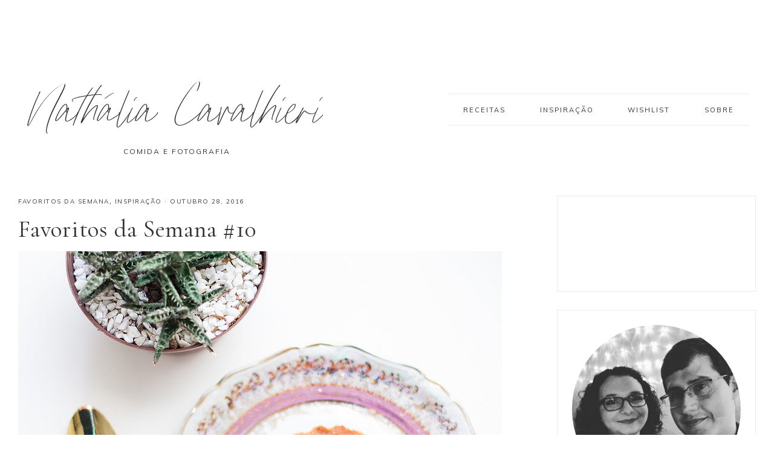

--- FILE ---
content_type: text/html; charset=UTF-8
request_url: https://ncavalhieri.com/favoritos-da-semana-10/
body_size: 144823
content:
<!DOCTYPE html>
<html lang="pt-BR"
 xmlns:fb="http://ogp.me/ns/fb#" itemscope itemtype="https://schema.org/BlogPosting">
<head >
<meta charset="UTF-8" />
<meta name="viewport" content="width=device-width, initial-scale=1" />
<title>Favoritos da Semana #10</title>
<meta name='robots' content='max-image-preview:large' />

			<style type="text/css">
				.slide-excerpt { width: 50%; }
				.slide-excerpt { bottom: 0; }
				.slide-excerpt { right: 0; }
				.flexslider { max-width: 1300px; max-height: 600px; }
				.slide-image { max-height: 600px; }
			</style>
			<style type="text/css">
				@media only screen
				and (min-device-width : 320px)
				and (max-device-width : 480px) {
					.slide-excerpt { display: none !important; }
				}
			</style> <script type='application/javascript'  id='pys-version-script'>console.log('PixelYourSite Free version 9.5.5');</script>
<link rel='dns-prefetch' href='//maxcdn.bootstrapcdn.com' />
<link rel='dns-prefetch' href='//unpkg.com' />
<link rel='dns-prefetch' href='//fonts.googleapis.com' />
<link rel="alternate" type="application/rss+xml" title="Feed para Nathália Cavalhieri &raquo;" href="https://ncavalhieri.com/feed/" />
<link rel="alternate" type="application/rss+xml" title="Feed de comentários para Nathália Cavalhieri &raquo;" href="https://ncavalhieri.com/comments/feed/" />
<script type='text/javascript' id='pinterest-version-script'>console.log('PixelYourSite Pinterest version 5.3.4');</script>
<link rel="alternate" type="application/rss+xml" title="Feed de comentários para Nathália Cavalhieri &raquo; Favoritos da Semana #10" href="https://ncavalhieri.com/favoritos-da-semana-10/feed/" />
<link rel="alternate" title="oEmbed (JSON)" type="application/json+oembed" href="https://ncavalhieri.com/wp-json/oembed/1.0/embed?url=https%3A%2F%2Fncavalhieri.com%2Ffavoritos-da-semana-10%2F" />
<link rel="alternate" title="oEmbed (XML)" type="text/xml+oembed" href="https://ncavalhieri.com/wp-json/oembed/1.0/embed?url=https%3A%2F%2Fncavalhieri.com%2Ffavoritos-da-semana-10%2F&#038;format=xml" />
<link rel="canonical" href="https://ncavalhieri.com/favoritos-da-semana-10/" />
<style id='wp-img-auto-sizes-contain-inline-css' type='text/css'>
img:is([sizes=auto i],[sizes^="auto," i]){contain-intrinsic-size:3000px 1500px}
/*# sourceURL=wp-img-auto-sizes-contain-inline-css */
</style>
<link rel='stylesheet' id='genesis-blocks-style-css-css' href='https://ncavalhieri.com/wp-content/plugins/genesis-blocks/dist/style-blocks.build.css?ver=1715219169' type='text/css' media='all' />
<link rel='stylesheet' id='wprm-public-css' href='https://ncavalhieri.com/wp-content/plugins/wp-recipe-maker/dist/public-modern.css?ver=9.4.3' type='text/css' media='all' />
<link rel='stylesheet' id='sbi_styles-css' href='https://ncavalhieri.com/wp-content/plugins/instagram-feed/css/sbi-styles.min.css?ver=6.3.1' type='text/css' media='all' />
<link rel='stylesheet' id='genesis-simple-share-plugin-css-css' href='https://ncavalhieri.com/wp-content/plugins/genesis-simple-share/assets/css/share.min.css?ver=0.1.0' type='text/css' media='all' />
<link rel='stylesheet' id='genesis-simple-share-genericons-css-css' href='https://ncavalhieri.com/wp-content/plugins/genesis-simple-share/assets/css/genericons.min.css?ver=0.1.0' type='text/css' media='all' />
<link rel='stylesheet' id='mia-css' href='https://ncavalhieri.com/wp-content/themes/mia-theme.1.2/style.css?ver=1.0.0' type='text/css' media='all' />
<style id='mia-inline-css' type='text/css'>


        .site-title a,
        .site-title a:hover,
        .site-title a:focus {
            color: #333333 !important;
        }

        

        .site-description {
            color: #333333;
        }

        

        .entry-content a:not(.button):not(.wp-block-button__link):not(.more-link),
        .mia-home .about .more {
            color: #000000;
        }

        .woocommerce ul.products li.product a,
        .mia-category-archive .cat-item a{
            color: #000000 !important;
        }

        

        .entry-content a:not(.button):not(.wp-block-button__link):not(.more-link):hover,
        .pagination-previous a:hover,
        .pagination-next a:hover,
        .archive-pagination li a:hover,
        .social i:hover,
        .creds a:hover,
        .footer-widgets a:hover,
        .footer-widgets .social i:hover,
        .entry-header .entry-meta a:hover,
        .entry-footer .entry-meta a:hover,
        .mia-instagram a:hover,
        .footer-widgets a:hover,
        .search-form input[type="submit"]:hover,
        .mia-home .about .more:hover,
        .related-post a.related-post-title:hover,
        .post-navigation-title h3:hover {
            color: #006050 !important;
        }
        
        
        a:not(.button):not(.more-link):hover {
            color: #006050;
        }
        
        .nav-primary .social i:hover,
        .footer-widgets .widget_nav_menu a:hover,
        .mia-category-archive .cat-item a:hover { color: #006050 !important; }

        .woocommerce ul.products li.product h3:hover,
        .woocommerce ul.products li.product a:hover,
        .woocommerce .product h2:hover {
            color: #006050 !important;
        }

        

        h1,
        h2,
        h3,
        h4,
        h5,
        h6,
        ol,
        ul,
        a,
        .footer-widgets .widget_nav_menu a,
        blockquote,
        .mia-home .front-page-6 a.button,
        .search-form input[type="submit"]
        .mia-home .home-area .enews input,
        .related-post a.related-post-title,
        #mc_embed_signup label {
            color: #333333;
        }
        
        .sharrre .share,
        .sharrre:hover .share,
        .content .share-filled .facebook .share,
        .content .share-filled .facebook:hover .count,
        .content .share-filled .linkedin .share,
        .content .share-filled .linkedin:hover .count,
        .content .share-filled .pinterest .share,
        .content .share-filled .pinterest:hover .count,
        .content .share-filled .twitter .share,
        .content .share-filled .twitter:hover .count,
        .menu-toggle,
        .sub-menu-toggle,
        button.menu-toggle,
        button.sub-menu-toggle,
        button .sub-menu-toggle,
        html body .wprm-recipe-container h3,
        html body .wprm-recipe-container h2,
        html body .wprm-recipe-container h1,
        html body .wprm-recipe-container h4,
        html body .wprm-recipe-container h5,
        html body .wprm-recipe-container h6,
        .gb-block-accordion .gb-accordion-title,
        .gb-block-accordion .gb-accordion-title::after {
            color: #333333 !important;
        }

        

        .nav-primary { border-top: 14px solid #e5e0e0; }
        
        .single-post.full-width-content .entry-header:after { background: #e5e0e0; }

        

        .nav-primary a,
        .nav-primary .social i,
        li a.icon-search,
        button.menu-toggle {
            color: #333333;
        }

        @media only screen and (max-width: 1021px) {
                      .nav-primary li a, .nav-secondary li a, .site-header .genesis-nav-menu a {
                           color: #222222 !important;
                      } }

        

        .nav-primary a:hover,
        .nav-primary .social i:hover,
        li a.icon-search:hover,
        .genesis-nav-menu .sub-menu a:hover {
            color: #e5e0e0 !important;
        }

        

        .genesis-nav-menu .sub-menu a,
        .site-header .genesis-nav-menu .sub-menu a {
            color: #333333 !important;
        }

                @media only screen and (max-width: 1021px) {
                      .nav-primary li a, .nav-secondary li a,
                      button.sub-menu-toggle,
                      button .sub-menu-toggle,
                      button.sub-menu-toggle:hover,
                      button:hover .sub-menu-toggle,
                      .nav-primary .social i {
                          color: #333 !important;
                      } }

        

        .nav-secondary a,
        .site-header .genesis-nav-menu a {
            color: #333333;
        }

        

        button.menu-toggle,
        button.menu-toggle:hover {
            background-color: #f4f4f4;
        }

        

        button.menu-toggle,
        button.menu-toggle:hover {
            color: #333333 !important;
        }

        

        .nav-secondary a:hover,
        .site-header .genesis-nav-menu a:hover,
        .site-header .genesis-nav-menu .sub-menu a:hover {
            color: #ededed;
        }

        

        button:not(.offscreen-content-toggle):not(.menu-toggle),
        input[type="button"],
        input[type="reset"],
        input[type="submit"],
        .button,
        .widget .button,
        .more-from-category a,
        .comment-reply a,
        .mia-home .enews-widget input[type="submit"],
        .mia-home .home-area .enews-widget input[type="submit"],
        .pricing-table a.button,
        .comment-respond input[type="submit"],
        .after-entry .enews-widget input[type="submit"],
        .slide-excerpt-border a.more-link, 
        a.more-link,
        .entry-content a.button,
        .wprm-recipe-link,
        .category-page .more-from-category a,
        .mia-home .front-page-4 a.button {
            background-color: #1e1e1e;
        }
            
        .footer-widgets .social:hover,
        .offscreen-content .social:hover,
        .mia-insta .social:hover,
        .sidebar li.cat-item a:hover,
        .sidebar .widget_nav_menu a:hover {
            background-color: #1e1e1e;
        }
        
        .nf-form-content input[type="button"],
        .entry-content .wp-block-button .wp-block-button__link,
        #mc_embed_signup .button,
        .woocommerce #respond input#submit, 
        .woocommerce a.button, 
        .woocommerce button.button, 
        .woocommerce input.button,
        nav.woocommerce-MyAccount-navigation li a:hover {
            background-color: #1e1e1e !important;
        }

        

        button:not(.offscreen-content-toggle),
        input[type="button"],
        input[type="reset"],
        input[type="submit"],
        .button,
        .more-from-category a,
        .widget .button,
        .comment-reply a,
        .mia-home .enews-widget input[type="submit"],
        .mia-home .home-area .enews-widget input[type="submit"],
        .pricing-table a.button,
        .comment-respond input[type="submit"],
        .after-entry .enews-widget input[type="submit"],
        .slide-excerpt-border a.more-link, 
        a.more-link,
        .entry-content a.button,
        .wprm-recipe-link,
        .mia-home .front-page-4 a.button {
            color: #fcfcfc;
        }
        
        .sidebar li.cat-item a:hover,
        .sidebar .widget_nav_menu a:hover {
            color: #fcfcfc;
        }
        
        .nf-form-content input[type="button"],
        .entry-content .wp-block-button .wp-block-button__link,
        #mc_embed_signup .button,
        .category-page .more-from-category a,
        .woocommerce #respond input#submit, 
        .woocommerce a.button, 
        .woocommerce button.button, 
        .woocommerce input.button,
        nav.woocommerce-MyAccount-navigation li a:hover {
            color: #fcfcfc !important;
        }

        

        button:hover,
        input[type="button"]:hover,
        .sidebar li.cat-item a:hover,
        input[type="reset"]:hover,
        input[type="submit"]:hover,
        .button:hover,
        .widget .button:hover,
        a.more-link:hover,
        .more-from-category a:hover,
        .comment-reply a:hover,
        .mia-home .enews-widget input[type="submit"]:hover,
        .pricing-table a.button:hover,
        .mia-home .home-area .enews-widget input[type="submit"]:hover,
        .comment-respond input[type="submit"]:hover,
        .after-entry .enews-widget input[type="submit"]:hover,
        .slide-excerpt-border a.more-link:hover, 
        a.more-link:hover,
        .entry-content a.button:hover,
        .mia-home .front-page-6 a.button:hover,
        .wprm-recipe-link:hover,
        .category-page .more-from-category a:hover,
        .mia-home .front-page-4 a.button:hover {
            background-color: #3d3d3d;
        }
        
        .sidebar li.cat-item a,
        .sidebar .widget_nav_menu a,
        .footer-widgets .social,
        .offscreen-content .social,
        .mia-insta .social {
            background-color: #3d3d3d;
        }
    
        .nf-form-content input[type="button"]:hover,
        .entry-content .wp-block-button .wp-block-button__link:hover,
        input:hover[type="submit"],
        .gb-block-accordion .gb-accordion-title:hover,
        #mc_embed_signup .button:hover,
        .woocommerce #respond input#submit:hover,
        .woocommerce a.button:hover,
        .woocommerce button.button:hover,
        .woocommerce input.button:hover {
            background-color: #3d3d3d !important;
        }

        

        button:hover,
        input[type="button"]:hover,
        .sidebar li.cat-item a:hover,
        input[type="reset"]:hover,
        input[type="submit"]:hover,
        .button:hover,
        .widget .button:hover,
        a.more-link:hover,
        .slide-excerpt-border a.more-link:hover,
        .more-from-category a:hover,
        .comment-reply a:hover,
        .mia-home .enews-widget input[type="submit"]:hover,
        .pricing-table a.button:hover,
        .mia-home .home-area .enews-widget input[type="submit"]:hover,
        .sidebar li.cat-item a:hover,
        .sidebar .widget_nav_menu a:hover,
        .comment-respond input[type="submit"]:hover,
        .after-entry .enews-widget input[type="submit"]:hover,
        .slide-excerpt-border a.more-link:hover, 
        a.more-link:hover,
        .entry-content a.button:hover,
        .mia-home .front-page-6 a.button:hover,
        .wprm-recipe-link:hover,
        .category-page .more-from-category a:hover,
        .mia-home .front-page-4 a.button:hover {
            color: #fcfcfc !important;
        }
        
        .sidebar li.cat-item a,
        .sidebar .widget_nav_menu a {
            color: #fcfcfc;
        }
        
        .footer-widgets .social i,
        input:hover[type="submit"],
        .offscreen-content .social i,
        .mia-insta .social i,
        .footer-widgets .social:hover,
        .offscreen-content .social:hover,
        .mia-insta .social:hover,
        #mc_embed_signup .button:hover,
        .footer-widgets .social i:hover,
        .offscreen-content .social i:hover,
        .mia-insta .social i:hover,
        .nf-form-content input[type="button"]:hover,
        .entry-content .wp-block-button .wp-block-button__link:hover,
        .mia-home .enews-widget input#subbutton[type="submit"]:hover,
        .mia-home .home-area .enews-widget input[type="submit"]:hover,
        .gb-block-accordion .gb-accordion-title:hover,
        .gb-block-accordion .gb-accordion-title:hover::after {
            color: #fcfcfc !important; }
            
            
        .mia-home .home-area .enews-widget input#subbutton[type="submit"]:hover {
        color: #fcfcfc !important; }
            
        .woocommerce #respond input#submit:hover,
        .woocommerce a.button:hover,
        .woocommerce button.button:hover,
        .woocommerce input.button:hover {
            color: #fcfcfc !important;
        }


        

        .social i { 
            color: #333333; }

        

        .social i:hover { 
            color: #d8d4d4; }

        

        .mia-home .front-page-2 {
            background: #d6d1d1;
        }
        
        .mia-home .front-page-2 {
            outline: 8px solid #d6d1d1;
        }

        

        .mia-home .front-page-2 .widget-title,
        .mia-home .front-page-2 a,
        .mia-home .front-page-2 p,
        .mia-home .front-page-2 li,
        .mia-home .front-page-2 h2, 
        .mia-home .front-page-2 h3,
        .mia-home .front-page-2 h4,
        .mia-home .front-page-2 h5,
        .mia-home .front-page-2 h6 {
            color: #333333;
        }

        

        .mia-home .front-page-4 {
            background: #d1cccc;
        }
        
        .mia-home .front-page-4 {
            outline: 8px solid #d1cccc;
        }

        

        .mia-home .front-page-4 .widget-title,
        .mia-home .front-page-4 a,
        .mia-home .front-page-4 p,
        .mia-home .front-page-4 li,
        .mia-home .front-page-4 h2, 
        .mia-home .front-page-4 h3,
        .mia-home .front-page-4 h4,
        .mia-home .front-page-4 h5,
        .mia-home .front-page-4 h6 {
            color: #333333;
        }

        

        .mia-home .front-page-6 {
            background: #ddd9d9;
        }
        
        .mia-home .front-page-6 {
            outline: 8px solid #ddd9d9;
        }

        

        .mia-home .front-page-6 .widget-title,
        .mia-home .front-page-6 a,
        .mia-home .front-page-6 p,
        .mia-home .front-page-6 li,
        .mia-home .front-page-6 h2, 
        .mia-home .front-page-6 h3,
        .mia-home .front-page-6 h4,
        .mia-home .front-page-6 h5,
        .mia-home .front-page-6 h6 {
            color: #333333;
        }

        

        .error404 .entry-content .search-form,
        .mia-landing,
        blockquote,
        html body .wprm-recipe-container .wprm-recipe,
        .pricing-table h4, 
        .pricing-table .one-third:nth-child(3n+2) h4 {
                background-color: #f4f4f4 !important;
        }
        

        

        .mia-newsletter,
        .sidebar .enews-widget,
        .after-entry .enews-widget,
        .mia-before-content {
                background-color: #f4f4f4;
        }
        
        #mc_embed_signup {
            background-color: #f4f4f4 !important;
        }
        
        .sidebar .enews-widget {
                border-color: #f4f4f4;
        }
        
        .mia-newsletter,
        .mia-before-content {
                outline-color: #f4f4f4;
        }

        

        .mia-newsletter,
        .mia-newsletter a,
        .mia-newsletter .widget-title,
        .mia-newsletter p,
        .mia-newsletter .enews-widget p,
        .mia-newsletter .enews-widget div,
        .mia-newsletter .enews-widget .widget-title,
        .sidebar .enews-widget,
        .sidebar .enews-widget a,
        .sidebar .enews-widget .widget-title,
        .sidebar .enews-widget .enews-widget p,
        .sidebar .enews-widget .enews-widget div,
        .after-entry .enews-widget,
        .after-entry .enews-widget a,
        .after-entry .enews-widget .widget-title,
        .after-entry .enews-widget p,
        .after-entry .enews-widget div,
        .mia-before-content,
        .mia-before-content a,
        .mia-before-content p,
        .mia-before-content div,
        .mia-before-content .widget-title,
        .mia-before-content .enews-widget .widget-title,
        .mia-before-content .enews-widget p {
                color: #333333;
        }
        
        

        .entry-title a,
        .entry-title,
        .page .entry-title,
        .slide-excerpt-border h2 a,
        .featuredpost a {
            color: #333333 !important;
        }

        

        .entry-title a:hover,
        .slide-excerpt-border h2 a:hover,
        .featuredpost a:hover {
            color: #fcfcfc !important;
        }

        

        .entry-header p.entry-meta,
        .entry-header p.entry-meta a,
        .mia-home .featuredpost .entry-meta,
        p.entry-meta {
            color: #3a3a3a !important;
        }

        

       @media only screen and (min-width: 1022px) {
            .previous-entry a { 
                background-color: #f4f4f4;
        } }
        
        .pagination-previous a,
        .pagination-next a,
        .archive-pagination li a { background-color: #f4f4f4; }

        

       @media only screen and (min-width: 1022px) {
            .previous-entry a,
            .post-navigation-title h3 { 
                color: #333333;
        } 
        
        .next-post { 
                color: #333333 !important;
        } }
        
        .pagination-previous a,
        .pagination-next a,
        .archive-pagination li a { color: #333333; }

        

        .nf-form-layout {
            background-color: #f4f4f4 !important;
        }

        

        .label-above .nf-field-label,
        .nf-field-label label,
        .nf-form-content label,
        .nf-form-layout {
            color: #333333 !important;
        }

        

        .footer-wrap {
            background-color: #f7f4f3;
        }

        

        .footer-menu li a,
        .copyright,
        .copyright p,
        .copyright a {
            color: #e8e8e8;
        }

        

        .offscreen-content button,
        .offscreen-content-icon button {
            color: #e2e2e2;
        }

        

        .offscreen-content button:hover,
        .offscreen-content-icon button:hover {
            color: #ededed !important;
        }

        

        .offscreen-content h5 {
            background-color: #b6b5b2;
        }

        

        .offscreen-content h5 {
            color: #f7f7f7;
        }

        

        .mia-insta .site-container,
        .mia-insta .site-inner,
        .mia-insta .site-header {
            background-color: #b6b5b2 !important;
        }

        

        .mia-insta .site-title,
        .mia-insta .site-title a,
        .mia-insta .site-description,
        .mia-insta .widget-title,
        .mia-insta p,
        .mia-insta div,
        .mia-insta li,
        .mia-insta .featured-content .entry-title a,
        .mia-insta .featured-content .entry-meta a,
        .mia-insta .social i {
            color: #333333 !important;
        }

        

        .mia-insta .menu li a {
            color: #333333 !important;
        }

        

        .mia-backtotop {
            color: #e0e0e0 !important;
        }

        

        .mia-backtotop:hover {
            color: #ededed !important;
        }

        

        .mia-shop .site-inner .widget .custom-html-widget {
            background-color: #b6b5b2;
        }

        
/*# sourceURL=mia-inline-css */
</style>
<style id='wp-emoji-styles-inline-css' type='text/css'>

	img.wp-smiley, img.emoji {
		display: inline !important;
		border: none !important;
		box-shadow: none !important;
		height: 1em !important;
		width: 1em !important;
		margin: 0 0.07em !important;
		vertical-align: -0.1em !important;
		background: none !important;
		padding: 0 !important;
	}
/*# sourceURL=wp-emoji-styles-inline-css */
</style>
<style id='wp-block-library-inline-css' type='text/css'>
:root{--wp-block-synced-color:#7a00df;--wp-block-synced-color--rgb:122,0,223;--wp-bound-block-color:var(--wp-block-synced-color);--wp-editor-canvas-background:#ddd;--wp-admin-theme-color:#007cba;--wp-admin-theme-color--rgb:0,124,186;--wp-admin-theme-color-darker-10:#006ba1;--wp-admin-theme-color-darker-10--rgb:0,107,160.5;--wp-admin-theme-color-darker-20:#005a87;--wp-admin-theme-color-darker-20--rgb:0,90,135;--wp-admin-border-width-focus:2px}@media (min-resolution:192dpi){:root{--wp-admin-border-width-focus:1.5px}}.wp-element-button{cursor:pointer}:root .has-very-light-gray-background-color{background-color:#eee}:root .has-very-dark-gray-background-color{background-color:#313131}:root .has-very-light-gray-color{color:#eee}:root .has-very-dark-gray-color{color:#313131}:root .has-vivid-green-cyan-to-vivid-cyan-blue-gradient-background{background:linear-gradient(135deg,#00d084,#0693e3)}:root .has-purple-crush-gradient-background{background:linear-gradient(135deg,#34e2e4,#4721fb 50%,#ab1dfe)}:root .has-hazy-dawn-gradient-background{background:linear-gradient(135deg,#faaca8,#dad0ec)}:root .has-subdued-olive-gradient-background{background:linear-gradient(135deg,#fafae1,#67a671)}:root .has-atomic-cream-gradient-background{background:linear-gradient(135deg,#fdd79a,#004a59)}:root .has-nightshade-gradient-background{background:linear-gradient(135deg,#330968,#31cdcf)}:root .has-midnight-gradient-background{background:linear-gradient(135deg,#020381,#2874fc)}:root{--wp--preset--font-size--normal:16px;--wp--preset--font-size--huge:42px}.has-regular-font-size{font-size:1em}.has-larger-font-size{font-size:2.625em}.has-normal-font-size{font-size:var(--wp--preset--font-size--normal)}.has-huge-font-size{font-size:var(--wp--preset--font-size--huge)}.has-text-align-center{text-align:center}.has-text-align-left{text-align:left}.has-text-align-right{text-align:right}.has-fit-text{white-space:nowrap!important}#end-resizable-editor-section{display:none}.aligncenter{clear:both}.items-justified-left{justify-content:flex-start}.items-justified-center{justify-content:center}.items-justified-right{justify-content:flex-end}.items-justified-space-between{justify-content:space-between}.screen-reader-text{border:0;clip-path:inset(50%);height:1px;margin:-1px;overflow:hidden;padding:0;position:absolute;width:1px;word-wrap:normal!important}.screen-reader-text:focus{background-color:#ddd;clip-path:none;color:#444;display:block;font-size:1em;height:auto;left:5px;line-height:normal;padding:15px 23px 14px;text-decoration:none;top:5px;width:auto;z-index:100000}html :where(.has-border-color){border-style:solid}html :where([style*=border-top-color]){border-top-style:solid}html :where([style*=border-right-color]){border-right-style:solid}html :where([style*=border-bottom-color]){border-bottom-style:solid}html :where([style*=border-left-color]){border-left-style:solid}html :where([style*=border-width]){border-style:solid}html :where([style*=border-top-width]){border-top-style:solid}html :where([style*=border-right-width]){border-right-style:solid}html :where([style*=border-bottom-width]){border-bottom-style:solid}html :where([style*=border-left-width]){border-left-style:solid}html :where(img[class*=wp-image-]){height:auto;max-width:100%}:where(figure){margin:0 0 1em}html :where(.is-position-sticky){--wp-admin--admin-bar--position-offset:var(--wp-admin--admin-bar--height,0px)}@media screen and (max-width:600px){html :where(.is-position-sticky){--wp-admin--admin-bar--position-offset:0px}}

/*# sourceURL=wp-block-library-inline-css */
</style><style id='global-styles-inline-css' type='text/css'>
:root{--wp--preset--aspect-ratio--square: 1;--wp--preset--aspect-ratio--4-3: 4/3;--wp--preset--aspect-ratio--3-4: 3/4;--wp--preset--aspect-ratio--3-2: 3/2;--wp--preset--aspect-ratio--2-3: 2/3;--wp--preset--aspect-ratio--16-9: 16/9;--wp--preset--aspect-ratio--9-16: 9/16;--wp--preset--color--black: #000000;--wp--preset--color--cyan-bluish-gray: #abb8c3;--wp--preset--color--white: #ffffff;--wp--preset--color--pale-pink: #f78da7;--wp--preset--color--vivid-red: #cf2e2e;--wp--preset--color--luminous-vivid-orange: #ff6900;--wp--preset--color--luminous-vivid-amber: #fcb900;--wp--preset--color--light-green-cyan: #7bdcb5;--wp--preset--color--vivid-green-cyan: #00d084;--wp--preset--color--pale-cyan-blue: #8ed1fc;--wp--preset--color--vivid-cyan-blue: #0693e3;--wp--preset--color--vivid-purple: #9b51e0;--wp--preset--color--light-blue: #eef0f3;--wp--preset--color--medium-blue: #c6ced7;--wp--preset--color--dark-blue: #94a2b4;--wp--preset--color--navy-blue: #404963;--wp--preset--color--gray: #eeeae8;--wp--preset--gradient--vivid-cyan-blue-to-vivid-purple: linear-gradient(135deg,rgb(6,147,227) 0%,rgb(155,81,224) 100%);--wp--preset--gradient--light-green-cyan-to-vivid-green-cyan: linear-gradient(135deg,rgb(122,220,180) 0%,rgb(0,208,130) 100%);--wp--preset--gradient--luminous-vivid-amber-to-luminous-vivid-orange: linear-gradient(135deg,rgb(252,185,0) 0%,rgb(255,105,0) 100%);--wp--preset--gradient--luminous-vivid-orange-to-vivid-red: linear-gradient(135deg,rgb(255,105,0) 0%,rgb(207,46,46) 100%);--wp--preset--gradient--very-light-gray-to-cyan-bluish-gray: linear-gradient(135deg,rgb(238,238,238) 0%,rgb(169,184,195) 100%);--wp--preset--gradient--cool-to-warm-spectrum: linear-gradient(135deg,rgb(74,234,220) 0%,rgb(151,120,209) 20%,rgb(207,42,186) 40%,rgb(238,44,130) 60%,rgb(251,105,98) 80%,rgb(254,248,76) 100%);--wp--preset--gradient--blush-light-purple: linear-gradient(135deg,rgb(255,206,236) 0%,rgb(152,150,240) 100%);--wp--preset--gradient--blush-bordeaux: linear-gradient(135deg,rgb(254,205,165) 0%,rgb(254,45,45) 50%,rgb(107,0,62) 100%);--wp--preset--gradient--luminous-dusk: linear-gradient(135deg,rgb(255,203,112) 0%,rgb(199,81,192) 50%,rgb(65,88,208) 100%);--wp--preset--gradient--pale-ocean: linear-gradient(135deg,rgb(255,245,203) 0%,rgb(182,227,212) 50%,rgb(51,167,181) 100%);--wp--preset--gradient--electric-grass: linear-gradient(135deg,rgb(202,248,128) 0%,rgb(113,206,126) 100%);--wp--preset--gradient--midnight: linear-gradient(135deg,rgb(2,3,129) 0%,rgb(40,116,252) 100%);--wp--preset--font-size--small: 13px;--wp--preset--font-size--medium: 20px;--wp--preset--font-size--large: 17px;--wp--preset--font-size--x-large: 42px;--wp--preset--font-size--normal: 15px;--wp--preset--font-size--larger: 20px;--wp--preset--spacing--20: 0.44rem;--wp--preset--spacing--30: 0.67rem;--wp--preset--spacing--40: 1rem;--wp--preset--spacing--50: 1.5rem;--wp--preset--spacing--60: 2.25rem;--wp--preset--spacing--70: 3.38rem;--wp--preset--spacing--80: 5.06rem;--wp--preset--shadow--natural: 6px 6px 9px rgba(0, 0, 0, 0.2);--wp--preset--shadow--deep: 12px 12px 50px rgba(0, 0, 0, 0.4);--wp--preset--shadow--sharp: 6px 6px 0px rgba(0, 0, 0, 0.2);--wp--preset--shadow--outlined: 6px 6px 0px -3px rgb(255, 255, 255), 6px 6px rgb(0, 0, 0);--wp--preset--shadow--crisp: 6px 6px 0px rgb(0, 0, 0);}:where(.is-layout-flex){gap: 0.5em;}:where(.is-layout-grid){gap: 0.5em;}body .is-layout-flex{display: flex;}.is-layout-flex{flex-wrap: wrap;align-items: center;}.is-layout-flex > :is(*, div){margin: 0;}body .is-layout-grid{display: grid;}.is-layout-grid > :is(*, div){margin: 0;}:where(.wp-block-columns.is-layout-flex){gap: 2em;}:where(.wp-block-columns.is-layout-grid){gap: 2em;}:where(.wp-block-post-template.is-layout-flex){gap: 1.25em;}:where(.wp-block-post-template.is-layout-grid){gap: 1.25em;}.has-black-color{color: var(--wp--preset--color--black) !important;}.has-cyan-bluish-gray-color{color: var(--wp--preset--color--cyan-bluish-gray) !important;}.has-white-color{color: var(--wp--preset--color--white) !important;}.has-pale-pink-color{color: var(--wp--preset--color--pale-pink) !important;}.has-vivid-red-color{color: var(--wp--preset--color--vivid-red) !important;}.has-luminous-vivid-orange-color{color: var(--wp--preset--color--luminous-vivid-orange) !important;}.has-luminous-vivid-amber-color{color: var(--wp--preset--color--luminous-vivid-amber) !important;}.has-light-green-cyan-color{color: var(--wp--preset--color--light-green-cyan) !important;}.has-vivid-green-cyan-color{color: var(--wp--preset--color--vivid-green-cyan) !important;}.has-pale-cyan-blue-color{color: var(--wp--preset--color--pale-cyan-blue) !important;}.has-vivid-cyan-blue-color{color: var(--wp--preset--color--vivid-cyan-blue) !important;}.has-vivid-purple-color{color: var(--wp--preset--color--vivid-purple) !important;}.has-black-background-color{background-color: var(--wp--preset--color--black) !important;}.has-cyan-bluish-gray-background-color{background-color: var(--wp--preset--color--cyan-bluish-gray) !important;}.has-white-background-color{background-color: var(--wp--preset--color--white) !important;}.has-pale-pink-background-color{background-color: var(--wp--preset--color--pale-pink) !important;}.has-vivid-red-background-color{background-color: var(--wp--preset--color--vivid-red) !important;}.has-luminous-vivid-orange-background-color{background-color: var(--wp--preset--color--luminous-vivid-orange) !important;}.has-luminous-vivid-amber-background-color{background-color: var(--wp--preset--color--luminous-vivid-amber) !important;}.has-light-green-cyan-background-color{background-color: var(--wp--preset--color--light-green-cyan) !important;}.has-vivid-green-cyan-background-color{background-color: var(--wp--preset--color--vivid-green-cyan) !important;}.has-pale-cyan-blue-background-color{background-color: var(--wp--preset--color--pale-cyan-blue) !important;}.has-vivid-cyan-blue-background-color{background-color: var(--wp--preset--color--vivid-cyan-blue) !important;}.has-vivid-purple-background-color{background-color: var(--wp--preset--color--vivid-purple) !important;}.has-black-border-color{border-color: var(--wp--preset--color--black) !important;}.has-cyan-bluish-gray-border-color{border-color: var(--wp--preset--color--cyan-bluish-gray) !important;}.has-white-border-color{border-color: var(--wp--preset--color--white) !important;}.has-pale-pink-border-color{border-color: var(--wp--preset--color--pale-pink) !important;}.has-vivid-red-border-color{border-color: var(--wp--preset--color--vivid-red) !important;}.has-luminous-vivid-orange-border-color{border-color: var(--wp--preset--color--luminous-vivid-orange) !important;}.has-luminous-vivid-amber-border-color{border-color: var(--wp--preset--color--luminous-vivid-amber) !important;}.has-light-green-cyan-border-color{border-color: var(--wp--preset--color--light-green-cyan) !important;}.has-vivid-green-cyan-border-color{border-color: var(--wp--preset--color--vivid-green-cyan) !important;}.has-pale-cyan-blue-border-color{border-color: var(--wp--preset--color--pale-cyan-blue) !important;}.has-vivid-cyan-blue-border-color{border-color: var(--wp--preset--color--vivid-cyan-blue) !important;}.has-vivid-purple-border-color{border-color: var(--wp--preset--color--vivid-purple) !important;}.has-vivid-cyan-blue-to-vivid-purple-gradient-background{background: var(--wp--preset--gradient--vivid-cyan-blue-to-vivid-purple) !important;}.has-light-green-cyan-to-vivid-green-cyan-gradient-background{background: var(--wp--preset--gradient--light-green-cyan-to-vivid-green-cyan) !important;}.has-luminous-vivid-amber-to-luminous-vivid-orange-gradient-background{background: var(--wp--preset--gradient--luminous-vivid-amber-to-luminous-vivid-orange) !important;}.has-luminous-vivid-orange-to-vivid-red-gradient-background{background: var(--wp--preset--gradient--luminous-vivid-orange-to-vivid-red) !important;}.has-very-light-gray-to-cyan-bluish-gray-gradient-background{background: var(--wp--preset--gradient--very-light-gray-to-cyan-bluish-gray) !important;}.has-cool-to-warm-spectrum-gradient-background{background: var(--wp--preset--gradient--cool-to-warm-spectrum) !important;}.has-blush-light-purple-gradient-background{background: var(--wp--preset--gradient--blush-light-purple) !important;}.has-blush-bordeaux-gradient-background{background: var(--wp--preset--gradient--blush-bordeaux) !important;}.has-luminous-dusk-gradient-background{background: var(--wp--preset--gradient--luminous-dusk) !important;}.has-pale-ocean-gradient-background{background: var(--wp--preset--gradient--pale-ocean) !important;}.has-electric-grass-gradient-background{background: var(--wp--preset--gradient--electric-grass) !important;}.has-midnight-gradient-background{background: var(--wp--preset--gradient--midnight) !important;}.has-small-font-size{font-size: var(--wp--preset--font-size--small) !important;}.has-medium-font-size{font-size: var(--wp--preset--font-size--medium) !important;}.has-large-font-size{font-size: var(--wp--preset--font-size--large) !important;}.has-x-large-font-size{font-size: var(--wp--preset--font-size--x-large) !important;}
/*# sourceURL=global-styles-inline-css */
</style>

<style id='classic-theme-styles-inline-css' type='text/css'>
/*! This file is auto-generated */
.wp-block-button__link{color:#fff;background-color:#32373c;border-radius:9999px;box-shadow:none;text-decoration:none;padding:calc(.667em + 2px) calc(1.333em + 2px);font-size:1.125em}.wp-block-file__button{background:#32373c;color:#fff;text-decoration:none}
/*# sourceURL=/wp-includes/css/classic-themes.min.css */
</style>
<link rel='stylesheet' id='wordpress-popular-posts-css-css' href='https://ncavalhieri.com/wp-content/plugins/wordpress-popular-posts/assets/css/wpp.css?ver=6.4.2' type='text/css' media='all' />
<link rel='stylesheet' id='font-awesome-css' href='//maxcdn.bootstrapcdn.com/font-awesome/4.2.0/css/font-awesome.min.css?ver=6.9' type='text/css' media='all' />
<link rel='stylesheet' id='ionicons-css' href='https://unpkg.com/ionicons@4.2.4/dist/css/ionicons.min.css?ver=1.0.0' type='text/css' media='all' />
<link rel='stylesheet' id='dashicons-css' href='https://ncavalhieri.com/wp-includes/css/dashicons.min.css?ver=6.9' type='text/css' media='all' />
<link rel='stylesheet' id='social-icons-css' href='https://ncavalhieri.com/wp-content/themes/mia-theme.1.2/icons.css?ver=6.9' type='text/css' media='all' />
<link rel='stylesheet' id='mia-google-fonts-css' href='//fonts.googleapis.com/css?family=Cormorant+Garamond%3A400%2C400i%7CMulish%3A400%2C400i%2C700%2C700i&#038;ver=1.0.0' type='text/css' media='all' />
<link rel='stylesheet' id='mia-gutenberg-css' href='https://ncavalhieri.com/wp-content/themes/mia-theme.1.2/lib/gutenberg/gutenberg.css?ver=1.0.0' type='text/css' media='all' />
<link rel='stylesheet' id='slider_styles-css' href='https://ncavalhieri.com/wp-content/plugins/genesis-responsive-slider/assets/style.css?ver=1.0.1' type='text/css' media='all' />
<script type="text/javascript" src="https://ncavalhieri.com/wp-includes/js/jquery/jquery.min.js?ver=3.7.1" id="jquery-core-js"></script>
<script type="text/javascript" src="https://ncavalhieri.com/wp-includes/js/jquery/jquery-migrate.min.js?ver=3.4.1" id="jquery-migrate-js"></script>
<script type="text/javascript" src="https://ncavalhieri.com/wp-content/plugins/genesis-simple-share/assets/js/sharrre/jquery.sharrre.min.js?ver=0.1.0" id="genesis-simple-share-plugin-js-js"></script>
<script type="text/javascript" src="https://ncavalhieri.com/wp-content/plugins/genesis-simple-share/assets/js/waypoints.min.js?ver=0.1.0" id="genesis-simple-share-waypoint-js-js"></script>
<script type="application/json" id="wpp-json">

{"sampling_active":0,"sampling_rate":100,"ajax_url":"https:\/\/ncavalhieri.com\/wp-json\/wordpress-popular-posts\/v1\/popular-posts","api_url":"https:\/\/ncavalhieri.com\/wp-json\/wordpress-popular-posts","ID":1313,"token":"8c431d8040","lang":0,"debug":0}
//# sourceURL=wpp-json

</script>
<script type="text/javascript" src="https://ncavalhieri.com/wp-content/plugins/wordpress-popular-posts/assets/js/wpp.min.js?ver=6.4.2" id="wpp-js-js"></script>
<script type="text/javascript" src="https://ncavalhieri.com/wp-content/themes/mia-theme.1.2/js/global.js?ver=1.0.0" id="mia-global-js"></script>
<script type="text/javascript" src="https://ncavalhieri.com/wp-content/plugins/pixelyoursite/dist/scripts/js.cookie-2.1.3.min.js?ver=2.1.3" id="js-cookie-pys-js"></script>
<script type="text/javascript" src="https://ncavalhieri.com/wp-content/plugins/pixelyoursite/dist/scripts/jquery.bind-first-0.2.3.min.js?ver=6.9" id="jquery-bind-first-js"></script>
<script type="text/javascript" id="pys-js-extra">
/* <![CDATA[ */
var pysOptions = {"staticEvents":[],"dynamicEvents":[],"triggerEvents":[],"triggerEventTypes":[],"pinterest":{"pixelIds":["2613911497358"],"advancedMatching":[],"contentParams":{"post_type":"post","post_id":1313,"name":"Favoritos da Semana #10","category":"FAVORITOS DA SEMANA, INSPIRA\u00c7\u00c3O","tags":""},"wooVariableAsSimple":false,"serverApiEnabled":false},"debug":"","siteUrl":"https://ncavalhieri.com","ajaxUrl":"https://ncavalhieri.com/wp-admin/admin-ajax.php","ajax_event":"a572d0df46","enable_remove_download_url_param":"1","cookie_duration":"7","last_visit_duration":"60","enable_success_send_form":"","ajaxForServerEvent":"1","send_external_id":"1","external_id_expire":"180","google_consent_mode":"1","gdpr":{"ajax_enabled":false,"all_disabled_by_api":false,"facebook_disabled_by_api":false,"analytics_disabled_by_api":false,"google_ads_disabled_by_api":false,"pinterest_disabled_by_api":false,"bing_disabled_by_api":false,"externalID_disabled_by_api":false,"facebook_prior_consent_enabled":true,"analytics_prior_consent_enabled":true,"google_ads_prior_consent_enabled":null,"pinterest_prior_consent_enabled":true,"bing_prior_consent_enabled":true,"cookiebot_integration_enabled":false,"cookiebot_facebook_consent_category":"marketing","cookiebot_analytics_consent_category":"statistics","cookiebot_tiktok_consent_category":"marketing","cookiebot_google_ads_consent_category":null,"cookiebot_pinterest_consent_category":"marketing","cookiebot_bing_consent_category":"marketing","consent_magic_integration_enabled":false,"real_cookie_banner_integration_enabled":false,"cookie_notice_integration_enabled":false,"cookie_law_info_integration_enabled":false,"analytics_storage":{"enabled":true,"value":"granted","filter":false},"ad_storage":{"enabled":true,"value":"granted","filter":false},"ad_user_data":{"enabled":true,"value":"granted","filter":false},"ad_personalization":{"enabled":true,"value":"granted","filter":false}},"cookie":{"disabled_all_cookie":false,"disabled_start_session_cookie":false,"disabled_advanced_form_data_cookie":false,"disabled_landing_page_cookie":false,"disabled_first_visit_cookie":false,"disabled_trafficsource_cookie":false,"disabled_utmTerms_cookie":false,"disabled_utmId_cookie":false},"tracking_analytics":{"TrafficSource":"direct","TrafficLanding":"undefined","TrafficUtms":[],"TrafficUtmsId":[]},"woo":{"enabled":false},"edd":{"enabled":false}};
//# sourceURL=pys-js-extra
/* ]]> */
</script>
<script type="text/javascript" src="https://ncavalhieri.com/wp-content/plugins/pixelyoursite/dist/scripts/public.js?ver=9.5.5" id="pys-js"></script>
<script type="text/javascript" src="https://ncavalhieri.com/wp-content/plugins/pixelyoursite-pinterest/dist/scripts/public.js?ver=5.3.4" id="pys-pinterest-js"></script>

<!-- OG: 3.2.3 -->
<meta property="og:image" content="https://www.ncavalhieri.com/wp-content/uploads/2016/10/28656780013_1829054d3a_c.jpg"><meta property="og:image:secure_url" content="https://www.ncavalhieri.com/wp-content/uploads/2016/10/28656780013_1829054d3a_c.jpg"><meta property="og:image:width" content="800"><meta property="og:image:height" content="534"><meta property="og:image:alt" content="foto: Andrea"><meta property="og:image:type" content="image/jpeg"><meta property="og:description" content="Sexta-feira chegou e aqui estão meus favoritos da semana! Inspirações e coisas bonitas você vai encontrar aqui:• 1. 1 ano de progresso com a casa cheio de fotos e inspirações da Elsie Larson. • 2. O bolo da Eleven!! Eu quero! Vocês já devem ter assistido Stranger Things e se não, com certeza já viu muitos vídeos espalhados pelas..."><meta property="og:type" content="article"><meta property="og:locale" content="pt_BR"><meta property="og:site_name" content="Nathália Cavalhieri"><meta property="og:title" content="Favoritos da Semana #10"><meta property="og:url" content="https://www.ncavalhieri.com/favoritos-da-semana-10/"><meta property="og:updated_time" content="2017-03-30T16:05:27-04:00">
<meta property="article:published_time" content="2016-10-28T16:50:15+00:00"><meta property="article:modified_time" content="2017-03-30T16:05:27+00:00"><meta property="article:section" content="FAVORITOS DA SEMANA"><meta property="article:section" content="INSPIRAÇÃO"><meta property="article:author:first_name" content="Nathalia"><meta property="article:author:username" content="Nathalia">
<meta property="twitter:partner" content="ogwp"><meta property="twitter:card" content="summary_large_image"><meta property="twitter:image" content="https://www.ncavalhieri.com/wp-content/uploads/2016/10/28656780013_1829054d3a_c.jpg"><meta property="twitter:image:alt" content="foto: Andrea"><meta property="twitter:title" content="Favoritos da Semana #10"><meta property="twitter:description" content="Sexta-feira chegou e aqui estão meus favoritos da semana! Inspirações e coisas bonitas você vai encontrar aqui:• 1. 1 ano de progresso com a casa cheio de fotos e inspirações da Elsie Larson. •..."><meta property="twitter:url" content="https://www.ncavalhieri.com/favoritos-da-semana-10/">
<meta itemprop="image" content="https://www.ncavalhieri.com/wp-content/uploads/2016/10/28656780013_1829054d3a_c.jpg"><meta itemprop="name" content="Favoritos da Semana #10"><meta itemprop="description" content="Sexta-feira chegou e aqui estão meus favoritos da semana! Inspirações e coisas bonitas você vai encontrar aqui:• 1. 1 ano de progresso com a casa cheio de fotos e inspirações da Elsie Larson. • 2. O bolo da Eleven!! Eu quero! Vocês já devem ter assistido Stranger Things e se não, com certeza já viu muitos vídeos espalhados pelas..."><meta itemprop="datePublished" content="2016-10-28"><meta itemprop="dateModified" content="2017-03-30T16:05:27+00:00"><meta itemprop="author" content="Nathalia"><meta itemprop="tagline" content="Comida e Fotografia">
<meta property="profile:first_name" content="Nathalia"><meta property="profile:username" content="Nathalia">
<!-- /OG -->

<link rel="https://api.w.org/" href="https://ncavalhieri.com/wp-json/" /><link rel="alternate" title="JSON" type="application/json" href="https://ncavalhieri.com/wp-json/wp/v2/posts/1313" /><link rel="EditURI" type="application/rsd+xml" title="RSD" href="https://ncavalhieri.com/xmlrpc.php?rsd" />
<!-- start Simple Custom CSS and JS -->
<!-- Google tag (gtag.js) -->
<script async src="https://www.googletagmanager.com/gtag/js?id=G-H2B5RE1LJM"></script>
<script>
  window.dataLayer = window.dataLayer || [];
  function gtag(){dataLayer.push(arguments);}
  gtag('js', new Date());

  gtag('config', 'G-H2B5RE1LJM');
</script><!-- end Simple Custom CSS and JS -->
<!-- start Simple Custom CSS and JS -->
<script async src="https://pagead2.googlesyndication.com/pagead/js/adsbygoogle.js?client=ca-pub-8658318416233754"
     crossorigin="anonymous"></script><!-- end Simple Custom CSS and JS -->
<!-- start Simple Custom CSS and JS -->
<!-- Add HTML code to the header or the footer.

For example, you can use the following code for loading the jQuery library from Google CDN:
<script src="https://ajax.googleapis.com/ajax/libs/jquery/3.4.1/jquery.min.js"></script>

or the following one for loading the Bootstrap library from MaxCDN:
<link rel="stylesheet" href="https://stackpath.bootstrapcdn.com/bootstrap/4.3.1/css/bootstrap.min.css" integrity="sha384-ggOyR0iXCbMQv3Xipma34MD+dH/1fQ784/j6cY/iJTQUOhcWr7x9JvoRxT2MZw1T" crossorigin="anonymous">

-- End of the comment --> 

<script src="https://code.iconify.design/1/1.0.7/iconify.min.js"></script>

<!-- end Simple Custom CSS and JS -->
<!-- start Simple Custom CSS and JS -->
<script type="text/javascript">
 


jQuery(document).ready(function( $ ){
    jQuery(jQuery('.widget-1 button.menu-toggle')[0]).html('<span class="floater"><span class="centered" style="font-family:Arial, FontAwesome; font-size: 17px;"></span></span>');
    jQuery('#menu-menu-01-homereceitainspiracaowishlist').prepend('<li class="menu-item menu-item-type-taxonomy menu-item-object-category"><form class="search-form" method="get" action="https://ncavalhieri.com/" role="search" itemprop="potentialAction" itemscope="" itemtype="https://schema.org/SearchAction"><input class="search-form-input" type="search" name="s" id="searchform-2" placeholder="ABC?" itemprop="query-input"><input class="search-form-submit" type="submit" value=""><meta content="https://ncavalhieri.com/?s={s}" itemprop="target"></form></li>')
});</script>
<!-- end Simple Custom CSS and JS -->
<meta property="fb:app_id" content="1653735004896666"/><style type="text/css"> .tippy-box[data-theme~="wprm"] { background-color: #333333; color: #FFFFFF; } .tippy-box[data-theme~="wprm"][data-placement^="top"] > .tippy-arrow::before { border-top-color: #333333; } .tippy-box[data-theme~="wprm"][data-placement^="bottom"] > .tippy-arrow::before { border-bottom-color: #333333; } .tippy-box[data-theme~="wprm"][data-placement^="left"] > .tippy-arrow::before { border-left-color: #333333; } .tippy-box[data-theme~="wprm"][data-placement^="right"] > .tippy-arrow::before { border-right-color: #333333; } .tippy-box[data-theme~="wprm"] a { color: #FFFFFF; } .wprm-comment-rating svg { width: 18px !important; height: 18px !important; } img.wprm-comment-rating { width: 90px !important; height: 18px !important; } body { --comment-rating-star-color: #343434; } body { --wprm-popup-font-size: 16px; } body { --wprm-popup-background: #ffffff; } body { --wprm-popup-title: #000000; } body { --wprm-popup-content: #444444; } body { --wprm-popup-button-background: #444444; } body { --wprm-popup-button-text: #ffffff; }</style><style type="text/css">.wprm-glossary-term {color: #5A822B;text-decoration: underline;cursor: help;}</style><style type="text/css">.wprm-recipe-template-teste_03 {
    font-family: inherit; /*wprm_font_family type=font*/
    font-size: 0.9em; /*wprm_font_size type=font_size*/
    text-align: center; /*wprm_text_align type=align*/
    margin-top: 0px; /*wprm_margin_top type=size*/
    margin-bottom: 10px; /*wprm_margin_bottom type=size*/
}
.wprm-recipe-template-teste_03 a  {
    margin: 5px; /*wprm_margin_button type=size*/
    margin: 5px; /*wprm_margin_button type=size*/
}

.wprm-recipe-template-teste_03 a:first-child {
    margin-left: 0;
    color: rgb(9, 9, 9) !important;
    background-color: rgb(254, 254, 254) !important;
    border-color: rgb(255, 255, 255) !important;
    border-radius: 3px;
    padding: 5px 8px;
}
.wprm-recipe-template-teste_03 a:last-child {
    margin-right: 0  !important;
    color: rgb(255, 255, 255)  !important;
    background-color: rgb(0, 0, 0) !important;
    border-color: rgb(51, 51, 51)  !important;
    border-radius: 3px  !important;
    padding: 5px 8px  !important; 
    display: none;
}.wprm-recipe-template-snippet-basic-buttons {
    font-family: inherit; /* wprm_font_family type=font */
    font-size: 0.9em; /* wprm_font_size type=font_size */
    text-align: center; /* wprm_text_align type=align */
    margin-top: 0px; /* wprm_margin_top type=size */
    margin-bottom: 10px; /* wprm_margin_bottom type=size */
}
.wprm-recipe-template-snippet-basic-buttons a  {
    margin: 5px; /* wprm_margin_button type=size */
    margin: 5px; /* wprm_margin_button type=size */
}

.wprm-recipe-template-snippet-basic-buttons a:first-child {
    margin-left: 0;
}
.wprm-recipe-template-snippet-basic-buttons a:last-child {
    margin-right: 0;
}.wprm-recipe-template-compact {
    margin: 20px auto;
    background-color: #fafafa; /* wprm_background type=color */
    font-family: -apple-system, BlinkMacSystemFont, "Segoe UI", Roboto, Oxygen-Sans, Ubuntu, Cantarell, "Helvetica Neue", sans-serif; /* wprm_main_font_family type=font */
    font-size: 0.9em; /* wprm_main_font_size type=font_size */
    line-height: 1.5em; /* wprm_main_line_height type=font_size */
    color: #333333; /* wprm_main_text type=color */
    max-width: 650px; /* wprm_max_width type=size */
}
.wprm-recipe-template-compact a {
    color: #3498db; /* wprm_link type=color */
}
.wprm-recipe-template-compact p, .wprm-recipe-template-compact li {
    font-family: -apple-system, BlinkMacSystemFont, "Segoe UI", Roboto, Oxygen-Sans, Ubuntu, Cantarell, "Helvetica Neue", sans-serif; /* wprm_main_font_family type=font */
    font-size: 1em !important;
    line-height: 1.5em !important; /* wprm_main_line_height type=font_size */
}
.wprm-recipe-template-compact li {
    margin: 0 0 0 32px !important;
    padding: 0 !important;
}
.rtl .wprm-recipe-template-compact li {
    margin: 0 32px 0 0 !important;
}
.wprm-recipe-template-compact ol, .wprm-recipe-template-compact ul {
    margin: 0 !important;
    padding: 0 !important;
}
.wprm-recipe-template-compact br {
    display: none;
}
.wprm-recipe-template-compact .wprm-recipe-name,
.wprm-recipe-template-compact .wprm-recipe-header {
    font-family: -apple-system, BlinkMacSystemFont, "Segoe UI", Roboto, Oxygen-Sans, Ubuntu, Cantarell, "Helvetica Neue", sans-serif; /* wprm_header_font_family type=font */
    color: #000000; /* wprm_header_text type=color */
    line-height: 1.3em; /* wprm_header_line_height type=font_size */
}
.wprm-recipe-template-compact h1,
.wprm-recipe-template-compact h2,
.wprm-recipe-template-compact h3,
.wprm-recipe-template-compact h4,
.wprm-recipe-template-compact h5,
.wprm-recipe-template-compact h6 {
    font-family: -apple-system, BlinkMacSystemFont, "Segoe UI", Roboto, Oxygen-Sans, Ubuntu, Cantarell, "Helvetica Neue", sans-serif; /* wprm_header_font_family type=font */
    color: #212121; /* wprm_header_text type=color */
    line-height: 1.3em; /* wprm_header_line_height type=font_size */
    margin: 0 !important;
    padding: 0 !important;
}
.wprm-recipe-template-compact .wprm-recipe-header {
    margin-top: 1.2em !important;
}
.wprm-recipe-template-compact h1 {
    font-size: 2em; /* wprm_h1_size type=font_size */
}
.wprm-recipe-template-compact h2 {
    font-size: 1.8em; /* wprm_h2_size type=font_size */
}
.wprm-recipe-template-compact h3 {
    font-size: 1.2em; /* wprm_h3_size type=font_size */
}
.wprm-recipe-template-compact h4 {
    font-size: 1em; /* wprm_h4_size type=font_size */
}
.wprm-recipe-template-compact h5 {
    font-size: 1em; /* wprm_h5_size type=font_size */
}
.wprm-recipe-template-compact h6 {
    font-size: 1em; /* wprm_h6_size type=font_size */
}.wprm-recipe-template-compact {
	border-style: solid; /* wprm_border_style type=border */
	border-width: 1px; /* wprm_border_width type=size */
	border-color: #777777; /* wprm_border type=color */
	border-radius: 0px; /* wprm_border_radius type=size */
	padding: 10px;
}.wprm-recipe-template-compact-howto {
    margin: 20px auto;
    background-color: #fafafa; /* wprm_background type=color */
    font-family: -apple-system, BlinkMacSystemFont, "Segoe UI", Roboto, Oxygen-Sans, Ubuntu, Cantarell, "Helvetica Neue", sans-serif; /* wprm_main_font_family type=font */
    font-size: 0.9em; /* wprm_main_font_size type=font_size */
    line-height: 1.5em; /* wprm_main_line_height type=font_size */
    color: #333333; /* wprm_main_text type=color */
    max-width: 650px; /* wprm_max_width type=size */
}
.wprm-recipe-template-compact-howto a {
    color: #3498db; /* wprm_link type=color */
}
.wprm-recipe-template-compact-howto p, .wprm-recipe-template-compact-howto li {
    font-family: -apple-system, BlinkMacSystemFont, "Segoe UI", Roboto, Oxygen-Sans, Ubuntu, Cantarell, "Helvetica Neue", sans-serif; /* wprm_main_font_family type=font */
    font-size: 1em !important;
    line-height: 1.5em !important; /* wprm_main_line_height type=font_size */
}
.wprm-recipe-template-compact-howto li {
    margin: 0 0 0 32px !important;
    padding: 0 !important;
}
.rtl .wprm-recipe-template-compact-howto li {
    margin: 0 32px 0 0 !important;
}
.wprm-recipe-template-compact-howto ol, .wprm-recipe-template-compact-howto ul {
    margin: 0 !important;
    padding: 0 !important;
}
.wprm-recipe-template-compact-howto br {
    display: none;
}
.wprm-recipe-template-compact-howto .wprm-recipe-name,
.wprm-recipe-template-compact-howto .wprm-recipe-header {
    font-family: -apple-system, BlinkMacSystemFont, "Segoe UI", Roboto, Oxygen-Sans, Ubuntu, Cantarell, "Helvetica Neue", sans-serif; /* wprm_header_font_family type=font */
    color: #000000; /* wprm_header_text type=color */
    line-height: 1.3em; /* wprm_header_line_height type=font_size */
}
.wprm-recipe-template-compact-howto h1,
.wprm-recipe-template-compact-howto h2,
.wprm-recipe-template-compact-howto h3,
.wprm-recipe-template-compact-howto h4,
.wprm-recipe-template-compact-howto h5,
.wprm-recipe-template-compact-howto h6 {
    font-family: -apple-system, BlinkMacSystemFont, "Segoe UI", Roboto, Oxygen-Sans, Ubuntu, Cantarell, "Helvetica Neue", sans-serif; /* wprm_header_font_family type=font */
    color: #212121; /* wprm_header_text type=color */
    line-height: 1.3em; /* wprm_header_line_height type=font_size */
    margin: 0 !important;
    padding: 0 !important;
}
.wprm-recipe-template-compact-howto .wprm-recipe-header {
    margin-top: 1.2em !important;
}
.wprm-recipe-template-compact-howto h1 {
    font-size: 2em; /* wprm_h1_size type=font_size */
}
.wprm-recipe-template-compact-howto h2 {
    font-size: 1.8em; /* wprm_h2_size type=font_size */
}
.wprm-recipe-template-compact-howto h3 {
    font-size: 1.2em; /* wprm_h3_size type=font_size */
}
.wprm-recipe-template-compact-howto h4 {
    font-size: 1em; /* wprm_h4_size type=font_size */
}
.wprm-recipe-template-compact-howto h5 {
    font-size: 1em; /* wprm_h5_size type=font_size */
}
.wprm-recipe-template-compact-howto h6 {
    font-size: 1em; /* wprm_h6_size type=font_size */
}.wprm-recipe-template-compact-howto {
	border-style: solid; /* wprm_border_style type=border */
	border-width: 1px; /* wprm_border_width type=size */
	border-color: #777777; /* wprm_border type=color */
	border-radius: 0px; /* wprm_border_radius type=size */
	padding: 10px;
}.wprm-recipe-template-chic {
    margin: 20px auto;
    background-color: #fafafa; /* wprm_background type=color */
    font-family: -apple-system, BlinkMacSystemFont, "Segoe UI", Roboto, Oxygen-Sans, Ubuntu, Cantarell, "Helvetica Neue", sans-serif; /* wprm_main_font_family type=font */
    font-size: 0.9em; /* wprm_main_font_size type=font_size */
    line-height: 1.5em; /* wprm_main_line_height type=font_size */
    color: #333333; /* wprm_main_text type=color */
    max-width: 650px; /* wprm_max_width type=size */
}
.wprm-recipe-template-chic a {
    color: #3498db; /* wprm_link type=color */
}
.wprm-recipe-template-chic p, .wprm-recipe-template-chic li {
    font-family: -apple-system, BlinkMacSystemFont, "Segoe UI", Roboto, Oxygen-Sans, Ubuntu, Cantarell, "Helvetica Neue", sans-serif; /* wprm_main_font_family type=font */
    font-size: 1em !important;
    line-height: 1.5em !important; /* wprm_main_line_height type=font_size */
}
.wprm-recipe-template-chic li {
    margin: 0 0 0 32px !important;
    padding: 0 !important;
}
.rtl .wprm-recipe-template-chic li {
    margin: 0 32px 0 0 !important;
}
.wprm-recipe-template-chic ol, .wprm-recipe-template-chic ul {
    margin: 0 !important;
    padding: 0 !important;
}
.wprm-recipe-template-chic br {
    display: none;
}
.wprm-recipe-template-chic .wprm-recipe-name,
.wprm-recipe-template-chic .wprm-recipe-header {
    font-family: -apple-system, BlinkMacSystemFont, "Segoe UI", Roboto, Oxygen-Sans, Ubuntu, Cantarell, "Helvetica Neue", sans-serif; /* wprm_header_font_family type=font */
    color: #000000; /* wprm_header_text type=color */
    line-height: 1.3em; /* wprm_header_line_height type=font_size */
}
.wprm-recipe-template-chic h1,
.wprm-recipe-template-chic h2,
.wprm-recipe-template-chic h3,
.wprm-recipe-template-chic h4,
.wprm-recipe-template-chic h5,
.wprm-recipe-template-chic h6 {
    font-family: -apple-system, BlinkMacSystemFont, "Segoe UI", Roboto, Oxygen-Sans, Ubuntu, Cantarell, "Helvetica Neue", sans-serif; /* wprm_header_font_family type=font */
    color: #212121; /* wprm_header_text type=color */
    line-height: 1.3em; /* wprm_header_line_height type=font_size */
    margin: 0 !important;
    padding: 0 !important;
}
.wprm-recipe-template-chic .wprm-recipe-header {
    margin-top: 1.2em !important;
}
.wprm-recipe-template-chic h1 {
    font-size: 2em; /* wprm_h1_size type=font_size */
}
.wprm-recipe-template-chic h2 {
    font-size: 1.8em; /* wprm_h2_size type=font_size */
}
.wprm-recipe-template-chic h3 {
    font-size: 1.2em; /* wprm_h3_size type=font_size */
}
.wprm-recipe-template-chic h4 {
    font-size: 1em; /* wprm_h4_size type=font_size */
}
.wprm-recipe-template-chic h5 {
    font-size: 1em; /* wprm_h5_size type=font_size */
}
.wprm-recipe-template-chic h6 {
    font-size: 1em; /* wprm_h6_size type=font_size */
}.wprm-recipe-template-chic {
    font-size: 1em; /* wprm_main_font_size type=font_size */
	border-style: solid; /* wprm_border_style type=border */
	border-width: 1px; /* wprm_border_width type=size */
	border-color: #E0E0E0; /* wprm_border type=color */
    padding: 10px;
    background-color: #ffffff; /* wprm_background type=color */
    max-width: 950px; /* wprm_max_width type=size */
}
.wprm-recipe-template-chic a {
    color: #5A822B; /* wprm_link type=color */
}
.wprm-recipe-template-chic .wprm-recipe-name {
    line-height: 1.3em;
    font-weight: bold;
}
.wprm-recipe-template-chic .wprm-template-chic-buttons {
	clear: both;
    font-size: 0.9em;
    text-align: center;
}
.wprm-recipe-template-chic .wprm-template-chic-buttons .wprm-recipe-icon {
    margin-right: 5px;
}
.wprm-recipe-template-chic .wprm-recipe-header {
	margin-bottom: 0.5em !important;
}
.wprm-recipe-template-chic .wprm-nutrition-label-container {
	font-size: 0.9em;
}
.wprm-recipe-template-chic .wprm-call-to-action {
	border-radius: 3px;
}</style>            <style id="wpp-loading-animation-styles">@-webkit-keyframes bgslide{from{background-position-x:0}to{background-position-x:-200%}}@keyframes bgslide{from{background-position-x:0}to{background-position-x:-200%}}.wpp-widget-placeholder,.wpp-widget-block-placeholder,.wpp-shortcode-placeholder{margin:0 auto;width:60px;height:3px;background:#dd3737;background:linear-gradient(90deg,#dd3737 0%,#571313 10%,#dd3737 100%);background-size:200% auto;border-radius:3px;-webkit-animation:bgslide 1s infinite linear;animation:bgslide 1s infinite linear}</style>
            <link rel="icon" href="https://ncavalhieri.com/wp-content/themes/mia-theme.1.2/images/favicon.ico" />
<link rel="pingback" href="https://ncavalhieri.com/xmlrpc.php" />
		<style type="text/css" id="wp-custom-css">
			@media only screen and (max-width: 600px){
     .mia-home .featuredpost .post {
         width: 47%;
    }
     .mia-home .featuredpost .entry-title {
         font-size: 15px;
    }
     .mia-home section.featuredpost article:nth-of-type(2n){
         margin-left: 10px !important;
    }
}
 .mia-home .featuredpost .entry-header {
     padding-top: 0px;
     border: unset;
}
 @media only screen and (min-width: 600px) {
     body.home main > article.entry.type-post {
         width: 48% !important;
         display: inline-block;
         vertical-align: top;
    }
     .site-inner .mia-home .featuredpage .widget-title {
         margin-right: 0px ;
         margin-left: 0px;
    }
     body.home .site-inner article.entry.type-post:nth-child(2n) {
         margin-left: 30px !important;
    }
     body.home .site-inner .post.has-post-thumbnail img.alignleft {
         width: 100%;
    }
     body.home .site-inner .entry-title {
         font-size: 30px;
    }
     body.home .site-inner .post.has-post-thumbnail p, .home .post p, .blog post p {
         text-align: justify;
    }
     .site-inner .mia-home .front-page-1 {
         padding-top: 8px;
    }
     #menu-menu-01-homereceitainspiracaowishlist li:first-child {
         display: none;
    }
     div.widget-1.widget-first.widget-wrap button.menu-toggle{
         display: none;
    }
     .mia-home .featuredpage .widget-title {
         opacity: 0.8;
    }
     #featured-post-17{
         margin-top: 40px;
    }
}
 #featured-post-12 > div > .entry > header > h2, #featured-post-17 > div > .entry > header > h2, #featured-post-19 > div > .entry > header > h2{
     font-size: 20px;
}
 #text-6 > div > h4, #featured-post-12 > div > h4{
     text-align: left;
     padding-top: 17px;
}
 #featured-post-12 > div > h4{
     text-align: center;
}
 #custom_html-2 img{
     width: 48%;
}
 		</style>
		<link rel='stylesheet' id='gglcptch-css' href='https://ncavalhieri.com/wp-content/plugins/google-captcha/css/gglcptch.css?ver=1.74' type='text/css' media='all' />
</head>
<body data-rsssl=1 class="wp-singular post-template-default single single-post postid-1313 single-format-standard wp-embed-responsive wp-theme-genesis wp-child-theme-mia-theme12 content-sidebar genesis-breadcrumbs-hidden genesis-footer-widgets-visible header-right-active has-no-blocks" itemscope itemtype="https://schema.org/WebPage"><div class="site-container"><header class="site-header" itemscope itemtype="https://schema.org/WPHeader"><div class="wrap"><div class="title-area"><p class="site-title" itemprop="headline"><a href="https://ncavalhieri.com/">Nathália Cavalhieri</a></p><p class="site-description" itemprop="description">Comida e Fotografia</p></div><div class="widget-area header-widget-area"><section id="nav_menu-11" class="widget-1 widget-first widget widget_nav_menu"><div class="widget-1 widget-first widget-wrap"><nav class="nav-header" itemscope itemtype="https://schema.org/SiteNavigationElement"><ul id="menu-menu-01-homereceitainspiracaowishlist" class="menu genesis-nav-menu"><li id="menu-item-4129" class="menu-item menu-item-type-taxonomy menu-item-object-category menu-item-has-children menu-item-4129"><a href="https://ncavalhieri.com/category/receitas/" itemprop="url"><span itemprop="name">RECEITAS</span></a>
<ul class="sub-menu">
	<li id="menu-item-4130" class="menu-item menu-item-type-taxonomy menu-item-object-category menu-item-has-children menu-item-4130"><a href="https://ncavalhieri.com/category/receitas/doces/" itemprop="url"><span itemprop="name">DOCES</span></a>
	<ul class="sub-menu">
		<li id="menu-item-4131" class="menu-item menu-item-type-taxonomy menu-item-object-category menu-item-4131"><a href="https://ncavalhieri.com/category/receitas/doces/bolo_brownie/" itemprop="url"><span itemprop="name">BOLO E BROWNIE</span></a></li>
		<li id="menu-item-4132" class="menu-item menu-item-type-taxonomy menu-item-object-category menu-item-4132"><a href="https://ncavalhieri.com/category/receitas/doces/brigadeiro/" itemprop="url"><span itemprop="name">BRIGADEIRO</span></a></li>
		<li id="menu-item-4133" class="menu-item menu-item-type-taxonomy menu-item-object-category menu-item-4133"><a href="https://ncavalhieri.com/category/receitas/doces/chocolate/" itemprop="url"><span itemprop="name">CHOCOLATE</span></a></li>
		<li id="menu-item-4134" class="menu-item menu-item-type-taxonomy menu-item-object-category menu-item-4134"><a href="https://ncavalhieri.com/category/receitas/doces/docinho/" itemprop="url"><span itemprop="name">DOCINHO</span></a></li>
		<li id="menu-item-4135" class="menu-item menu-item-type-taxonomy menu-item-object-category menu-item-4135"><a href="https://ncavalhieri.com/category/receitas/doces/pao-doce/" itemprop="url"><span itemprop="name">PÃO DOCE</span></a></li>
		<li id="menu-item-4136" class="menu-item menu-item-type-taxonomy menu-item-object-category menu-item-4136"><a href="https://ncavalhieri.com/category/receitas/doces/pudim/" itemprop="url"><span itemprop="name">PUDIM</span></a></li>
		<li id="menu-item-4137" class="menu-item menu-item-type-taxonomy menu-item-object-category menu-item-4137"><a href="https://ncavalhieri.com/category/receitas/doces/sorvete/" itemprop="url"><span itemprop="name">SORVETE</span></a></li>
		<li id="menu-item-4138" class="menu-item menu-item-type-taxonomy menu-item-object-category menu-item-4138"><a href="https://ncavalhieri.com/category/receitas/doces/torta-doce/" itemprop="url"><span itemprop="name">TORTA DOCE</span></a></li>
	</ul>
</li>
	<li id="menu-item-4139" class="menu-item menu-item-type-taxonomy menu-item-object-category menu-item-has-children menu-item-4139"><a href="https://ncavalhieri.com/category/receitas/salgadas/" itemprop="url"><span itemprop="name">SALGADAS</span></a>
	<ul class="sub-menu">
		<li id="menu-item-4140" class="menu-item menu-item-type-taxonomy menu-item-object-category menu-item-4140"><a href="https://ncavalhieri.com/category/receitas/salgadas/hamburguer-lanche-sanduiche/" itemprop="url"><span itemprop="name">HAMBÚRGUER, LANCHE E SANDUÍCHE</span></a></li>
		<li id="menu-item-4141" class="menu-item menu-item-type-taxonomy menu-item-object-category menu-item-4141"><a href="https://ncavalhieri.com/category/receitas/salgadas/pao-salgados/" itemprop="url"><span itemprop="name">PÃO E SALGADOS</span></a></li>
		<li id="menu-item-4144" class="menu-item menu-item-type-taxonomy menu-item-object-category menu-item-4144"><a href="https://ncavalhieri.com/category/receitas/salgadas/sopa/" itemprop="url"><span itemprop="name">SOPA</span></a></li>
		<li id="menu-item-4145" class="menu-item menu-item-type-taxonomy menu-item-object-category menu-item-4145"><a href="https://ncavalhieri.com/category/receitas/salgadas/torta-salgada/" itemprop="url"><span itemprop="name">TORTA SALGADA</span></a></li>
	</ul>
</li>
	<li id="menu-item-4146" class="menu-item menu-item-type-taxonomy menu-item-object-category menu-item-has-children menu-item-4146"><a href="https://ncavalhieri.com/category/receitas/saudaveis/" itemprop="url"><span itemprop="name">SAUDÁVEIS</span></a>
	<ul class="sub-menu">
		<li id="menu-item-4147" class="menu-item menu-item-type-taxonomy menu-item-object-category menu-item-4147"><a href="https://ncavalhieri.com/category/receitas/saudaveis/gluten-free/" itemprop="url"><span itemprop="name">LIVRE DE GLÚTEN</span></a></li>
		<li id="menu-item-4148" class="menu-item menu-item-type-taxonomy menu-item-object-category menu-item-4148"><a href="https://ncavalhieri.com/category/receitas/saudaveis/salada/" itemprop="url"><span itemprop="name">SALADA</span></a></li>
		<li id="menu-item-4149" class="menu-item menu-item-type-taxonomy menu-item-object-category menu-item-4149"><a href="https://ncavalhieri.com/category/receitas/saudaveis/salgada/" itemprop="url"><span itemprop="name">SALGADA</span></a></li>
		<li id="menu-item-4182" class="menu-item menu-item-type-taxonomy menu-item-object-category menu-item-4182"><a href="https://ncavalhieri.com/category/receitas/saudaveis/sobremesa/" itemprop="url"><span itemprop="name">SOBREMESA</span></a></li>
	</ul>
</li>
</ul>
</li>
<li id="menu-item-4151" class="menu-item menu-item-type-taxonomy menu-item-object-category current-post-ancestor current-menu-parent current-post-parent menu-item-has-children menu-item-4151"><a href="https://ncavalhieri.com/category/inspiracao/" itemprop="url"><span itemprop="name">INSPIRAÇÃO</span></a>
<ul class="sub-menu">
	<li id="menu-item-4152" class="menu-item menu-item-type-taxonomy menu-item-object-category current-post-ancestor current-menu-parent current-post-parent menu-item-4152"><a href="https://ncavalhieri.com/category/inspiracao/favoritos-da-semana/" itemprop="url"><span itemprop="name">FAVORITOS DA SEMANA</span></a></li>
	<li id="menu-item-4153" class="menu-item menu-item-type-taxonomy menu-item-object-category menu-item-4153"><a href="https://ncavalhieri.com/category/inspiracao/filmes-series/" itemprop="url"><span itemprop="name">FILMES E SÉRIES</span></a></li>
	<li id="menu-item-4154" class="menu-item menu-item-type-taxonomy menu-item-object-category menu-item-4154"><a href="https://ncavalhieri.com/category/inspiracao/fotografia/" itemprop="url"><span itemprop="name">FOTOGRAFIA</span></a></li>
	<li id="menu-item-4155" class="menu-item menu-item-type-taxonomy menu-item-object-category menu-item-4155"><a href="https://ncavalhieri.com/category/inspiracao/ilustracao/" itemprop="url"><span itemprop="name">ILUSTRAÇÃO</span></a></li>
	<li id="menu-item-4156" class="menu-item menu-item-type-taxonomy menu-item-object-category menu-item-4156"><a href="https://ncavalhieri.com/category/inspiracao/musica/" itemprop="url"><span itemprop="name">MÚSICA</span></a></li>
	<li id="menu-item-4157" class="menu-item menu-item-type-taxonomy menu-item-object-category menu-item-4157"><a href="https://ncavalhieri.com/category/inspiracao/viagem/" itemprop="url"><span itemprop="name">VIAGEM</span></a></li>
</ul>
</li>
<li id="menu-item-4158" class="menu-item menu-item-type-taxonomy menu-item-object-category menu-item-4158"><a href="https://ncavalhieri.com/category/aleatorios/wishlist/" itemprop="url"><span itemprop="name">WISHLIST</span></a></li>
<li id="menu-item-4199" class="menu-item menu-item-type-post_type menu-item-object-page menu-item-has-children menu-item-4199"><a href="https://ncavalhieri.com/sobre/" itemprop="url"><span itemprop="name">SOBRE</span></a>
<ul class="sub-menu">
	<li id="menu-item-4200" class="menu-item menu-item-type-post_type menu-item-object-page menu-item-4200"><a href="https://ncavalhieri.com/sobre/" itemprop="url"><span itemprop="name">SOBRE MIM</span></a></li>
	<li id="menu-item-4192" class="menu-item menu-item-type-post_type menu-item-object-page menu-item-4192"><a href="https://ncavalhieri.com/contato/" itemprop="url"><span itemprop="name">CONTATO</span></a></li>
	<li id="menu-item-4181" class="menu-item menu-item-type-post_type menu-item-object-page menu-item-privacy-policy menu-item-4181"><a rel="privacy-policy" href="https://ncavalhieri.com/disclosure/" itemprop="url"><span itemprop="name">Política do Site</span></a></li>
</ul>
</li>
</ul></nav></div></section>
</div></div></header><div class="site-inner"><div class="content-sidebar-wrap"><main class="content"><article class="post-1313 post type-post status-publish format-standard has-post-thumbnail category-favoritos-da-semana category-inspiracao entry" aria-label="Favoritos da Semana #10" itemscope itemtype="https://schema.org/CreativeWork"><header class="entry-header"><p class="entry-meta"><span class="entry-categories"><a href="https://ncavalhieri.com/category/inspiracao/favoritos-da-semana/" rel="category tag">FAVORITOS DA SEMANA</a>, <a href="https://ncavalhieri.com/category/inspiracao/" rel="category tag">INSPIRAÇÃO</a></span> &middot; <time class="entry-time" itemprop="datePublished" datetime="2016-10-28T16:50:15-04:00">outubro 28, 2016</time></p><h1 class="entry-title" itemprop="headline">Favoritos da Semana #10</h1>
</header><div class="entry-content" itemprop="text"><div class="pixels-photo"></div>
<div class="pixels-photo">
<figure id="attachment_1478" aria-describedby="caption-attachment-1478" style="width: 800px" class="wp-caption alignnone"><a href="https://www.ncavalhieri.com/wp-content/uploads/2016/10/28656780013_1829054d3a_c.jpg"><img decoding="async" class="size-full wp-image-1478" src="https://www.ncavalhieri.com/wp-content/uploads/2016/10/28656780013_1829054d3a_c.jpg" alt="foto: Andrea" width="800" height="534" srcset="https://ncavalhieri.com/wp-content/uploads/2016/10/28656780013_1829054d3a_c.jpg 800w, https://ncavalhieri.com/wp-content/uploads/2016/10/28656780013_1829054d3a_c-300x200.jpg 300w, https://ncavalhieri.com/wp-content/uploads/2016/10/28656780013_1829054d3a_c-768x513.jpg 768w" sizes="(max-width: 800px) 100vw, 800px" /></a><figcaption id="caption-attachment-1478" class="wp-caption-text">foto: <a href="http://www.toffeedrops.com/">Andrea</a></figcaption></figure>
<p>Sexta-feira chegou e aqui estão meus favoritos da semana! Inspirações e coisas bonitas você vai encontrar aqui:<a href="https://www.ncavalhieri.com/wp-content/uploads/2016/10/favoritosdasemana10.jpg"><img decoding="async" class="alignnone size-full wp-image-1472" src="https://www.ncavalhieri.com/wp-content/uploads/2016/10/favoritosdasemana10.jpg" alt="favoritosdasemana10" width="895" height="1200" srcset="https://ncavalhieri.com/wp-content/uploads/2016/10/favoritosdasemana10.jpg 895w, https://ncavalhieri.com/wp-content/uploads/2016/10/favoritosdasemana10-224x300.jpg 224w, https://ncavalhieri.com/wp-content/uploads/2016/10/favoritosdasemana10-768x1030.jpg 768w, https://ncavalhieri.com/wp-content/uploads/2016/10/favoritosdasemana10-764x1024.jpg 764w" sizes="(max-width: 895px) 100vw, 895px" /></a>• 1.<strong> </strong><a href="http://thelarsonhouse.com/1-year-home-progress-photos/">1 ano de progresso com a casa</a> cheio de fotos e inspirações da Elsie Larson.</p>
</div>
<p>• 2.<strong> </strong><a href="http://www.sprinklebakes.com/2016/10/stranger-things-eleven-cake.html">O bolo da Eleven</a>!! Eu quero! Vocês já devem ter assistido <em>Stranger Things</em> e se não, com certeza já viu muitos vídeos espalhados pelas redes sociais sobre essa série. Sabia que esse seriado foi baseado nos algorítimos de busca mais populares do próprio <em>Netflix</em>?</p>
<p>• 3.<strong> </strong>O que acontece quando uma pessoa junta suas paixões e transforma em doces perfeitamente <a href="http://followthecolours.com.br/taste/dinara-kasko-doces-geometricos/">geométricos</a>? Texturas, formas, tudo com cuidado para que sejam perfeitos e deliciosos. Dá até dó de comer, não é?</p>
<p><em><strong>• </strong></em>4.<em><strong> </strong></em><a href="http://cozinhologoexisto.com.br/a-dificil-tarefa-de-se-tornar-quem-voce-e/">A difícil tarefa de se tornar quem você é.</a> &#8220;Encare os obstáculos reais: tempo, grana, disposição. Não perca tempo com obstáculos imaginários, como o que as pessoas vão pensar, se você não está muito velho para mudar, ou se você não vai mais ser respeitado… como as pessoas te julgam é problemas delas, não perca sua energia pensando nisso.&#8221;</p>
<p><strong>• </strong>5.<strong> </strong><a href="http://www.toffeedrops.com/2016/08/beda-27-white-photos.html">Dicas maravilhosas de edição no Lightroom</a> da Andrea. Quem está perdida por lá também? o/</p>
<p><em><strong>• </strong></em>6.<em><strong> </strong>Wanderlust</em> (sede por viagens) é um <a href="http://wnderlst.tumblr.com/">Tumblr</a> cheio, eu disse CHEIO de inspirações para quem gosta de fotografia de paisagens e viajar, claro! Quem consegue já se imaginar naquele cenário? <em>Foto: <a href="https://500px.com/photo/95414329/the-view-by-rogerio-gomes?LSOffer=412229&amp;LSPub=je6NUbpObpQ&amp;siteID=je6NUbpObpQ-zHhSEHKIpq4i5f2NWETOng&amp;utm_medium=AFF&amp;utm_source=LinkShare">Rogerio Gomes</a> </em></p>
<p><strong>• </strong>7. E por último, mas não menos importante: Dani e Paulo em: <a href="http://www.daniellenoce.com.br/viagem/a-ponte-do-rio-que-cai-canada/">A ponte do rio que cai</a>! Canadá é mais um lugar que fiquei animada para conhecer!<br />
<iframe src="https://www.youtube.com/embed/miRs5_LxKO8?rel=0" width="853" height="480" frameborder="0" allowfullscreen="allowfullscreen"></iframe></p>
<p>Qual é o seu favorito? 💛</p>
<div class="share-after share-filled share-small" id="share-after-1313"><div class="facebook" id="facebook-after-1313" data-url="https://ncavalhieri.com/favoritos-da-semana-10/" data-urlalt="https://ncavalhieri.com/?p=1313" data-text="Favoritos da Semana #10" data-title="Share" data-reader="Share on Facebook" data-count="%s shares on Facebook"></div><div class="twitter" id="twitter-after-1313" data-url="https://ncavalhieri.com/favoritos-da-semana-10/" data-urlalt="https://ncavalhieri.com/?p=1313" data-text="Favoritos da Semana #10" data-title="Share" data-reader="Share this" data-count="%s Shares"></div><div class="pinterest" id="pinterest-after-1313" data-url="https://ncavalhieri.com/favoritos-da-semana-10/" data-urlalt="https://ncavalhieri.com/?p=1313" data-text="Favoritos da Semana #10" data-title="Pin" data-reader="Pin this" data-count="%s Pins"></div></div>
			<script type='text/javascript'>
				jQuery(document).ready(function($) {
					$('#facebook-after-1313').sharrre({
										  share: {
										    facebook: true
										  },
										  urlCurl: 'https://ncavalhieri.com/wp-content/plugins/genesis-simple-share/assets/js/sharrre/sharrre.php',
										  enableHover: false,
										  enableTracking: true,
										  disableCount: true,
										  buttons: {  },
										  click: function(api, options){
										    api.simulateClick();
										    api.openPopup('facebook');
										  }
										});
$('#twitter-after-1313').sharrre({
										  share: {
										    twitter: true
										  },
										  urlCurl: 'https://ncavalhieri.com/wp-content/plugins/genesis-simple-share/assets/js/sharrre/sharrre.php',
										  enableHover: false,
										  enableTracking: true,
										  
										  buttons: {  },
										  click: function(api, options){
										    api.simulateClick();
										    api.openPopup('twitter');
										  }
										});
$('#pinterest-after-1313').sharrre({
										  share: {
										    pinterest: true
										  },
										  urlCurl: 'https://ncavalhieri.com/wp-content/plugins/genesis-simple-share/assets/js/sharrre/sharrre.php',
										  enableHover: false,
										  enableTracking: true,
										  
										  buttons: {  pinterest: { media: 'https://ncavalhieri.com/wp-content/uploads/2016/10/28656780013_1829054d3a_c.jpg', description: 'Favoritos da Semana #10' } },
										  click: function(api, options){
										    api.simulateClick();
										    api.openPopup('pinterest');
										  }
										});

				});
		</script><!-- Facebook Comments Plugin for WordPress: http://peadig.com/wordpress-plugins/facebook-comments/ --><h3>Comentários</h3><p><fb:comments-count href=https://ncavalhieri.com/favoritos-da-semana-10/></fb:comments-count> Comentários</p><div class="fb-comments" data-href="https://ncavalhieri.com/favoritos-da-semana-10/" data-numposts="5" data-width="100%" data-colorscheme="light"></div><!--<rdf:RDF xmlns:rdf="http://www.w3.org/1999/02/22-rdf-syntax-ns#"
			xmlns:dc="http://purl.org/dc/elements/1.1/"
			xmlns:trackback="http://madskills.com/public/xml/rss/module/trackback/">
		<rdf:Description rdf:about="https://ncavalhieri.com/favoritos-da-semana-10/"
    dc:identifier="https://ncavalhieri.com/favoritos-da-semana-10/"
    dc:title="Favoritos da Semana #10"
    trackback:ping="https://ncavalhieri.com/favoritos-da-semana-10/trackback/" />
</rdf:RDF>-->
</div><footer class="entry-footer"><p class="entry-meta"><span class="entry-categories">Posted In: <a href="https://ncavalhieri.com/category/inspiracao/favoritos-da-semana/" rel="category tag">FAVORITOS DA SEMANA</a>, <a href="https://ncavalhieri.com/category/inspiracao/" rel="category tag">INSPIRAÇÃO</a></span> </p></footer></article><div class="after-entry widget-area"><section id="enews-ext-6" class="widget-1 widget-first widget enews-widget"><div class="widget-1 widget-first widget-wrap"><div class="enews enews-3-fields"><h4 class="widget-title widgettitle">Get on the List</h4>
			<form id="subscribeenews-ext-6" class="enews-form" action="#" method="post"
				 target="_blank" 				name="enews-ext-6"
			>
									<input type="text" id="subbox1" class="enews-subbox enews-fname" value="" aria-label="Your Name" placeholder="Your Name" name="FNAME" />									<input type="text" id="subbox2" class="enews-subbox enews-lname" value="" aria-label="Last Name" placeholder="Last Name" name="LNAME" />				<input type="email" value="" id="subbox" class="enews-email" aria-label="Email Address" placeholder="Email Address" name="EMAIL"
																																			required="required" />
								<input type="submit" value="Subscribe" id="subbutton" class="enews-submit" />
			</form>
		</div></div></section>
</div><div class="related"><div class="wrap"><h3 class="related-title">You&#8217;ll Also Love</h3><div class="related-posts-list" data-columns><div class="related-post"><a class="related-image" href="https://ncavalhieri.com/favoritos-da-semana-7/" rel="bookmark" title="Permanent Link to Favoritos da Semana #7"><img width="600" height="600" src="https://ncavalhieri.com/wp-content/uploads/2016/09/11906103_150927075242246_1196775942_n.jpg" class="attachment-featured-long size-featured-long" alt="" decoding="async" srcset="https://ncavalhieri.com/wp-content/uploads/2016/09/11906103_150927075242246_1196775942_n.jpg 1080w, https://ncavalhieri.com/wp-content/uploads/2016/09/11906103_150927075242246_1196775942_n-150x150.jpg 150w, https://ncavalhieri.com/wp-content/uploads/2016/09/11906103_150927075242246_1196775942_n-300x300.jpg 300w, https://ncavalhieri.com/wp-content/uploads/2016/09/11906103_150927075242246_1196775942_n-768x768.jpg 768w, https://ncavalhieri.com/wp-content/uploads/2016/09/11906103_150927075242246_1196775942_n-1024x1024.jpg 1024w, https://ncavalhieri.com/wp-content/uploads/2016/09/11906103_150927075242246_1196775942_n-270x270.jpg 270w, https://ncavalhieri.com/wp-content/uploads/2016/09/11906103_150927075242246_1196775942_n-360x360.jpg 360w, https://ncavalhieri.com/wp-content/uploads/2016/09/11906103_150927075242246_1196775942_n-200x200.jpg 200w, https://ncavalhieri.com/wp-content/uploads/2016/09/11906103_150927075242246_1196775942_n-225x225.jpg 225w" sizes="(max-width: 600px) 100vw, 600px" loading="eager" /></a><a class="related-post-title" href="https://ncavalhieri.com/favoritos-da-semana-7/" rel="bookmark" title="Permanent Link to Favoritos da Semana #7">Favoritos da Semana #7</a></div><div class="related-post"><a class="related-image" href="https://ncavalhieri.com/favoritos-da-semana-4/" rel="bookmark" title="Permanent Link to Favoritos da Semana #4"><img width="600" height="225" src="https://ncavalhieri.com/wp-content/uploads/2015/11/Mog.png" class="attachment-featured-long size-featured-long" alt="" decoding="async" srcset="https://ncavalhieri.com/wp-content/uploads/2015/11/Mog.png 1277w, https://ncavalhieri.com/wp-content/uploads/2015/11/Mog-300x113.png 300w, https://ncavalhieri.com/wp-content/uploads/2015/11/Mog-768x288.png 768w, https://ncavalhieri.com/wp-content/uploads/2015/11/Mog-1024x384.png 1024w" sizes="(max-width: 600px) 100vw, 600px" loading="eager" /></a><a class="related-post-title" href="https://ncavalhieri.com/favoritos-da-semana-4/" rel="bookmark" title="Permanent Link to Favoritos da Semana #4">Favoritos da Semana #4</a></div><div class="related-post"><a class="related-image" href="https://ncavalhieri.com/favoritos-da-semana-1/" rel="bookmark" title="Permanent Link to Favoritos da Semana #1"><img width="600" height="833" src="https://ncavalhieri.com/wp-content/uploads/2014/04/6a00d8358081ff69e201a5118e71ba970c-800wi.jpg" class="attachment-featured-long size-featured-long" alt="" decoding="async" srcset="https://ncavalhieri.com/wp-content/uploads/2014/04/6a00d8358081ff69e201a5118e71ba970c-800wi.jpg 800w, https://ncavalhieri.com/wp-content/uploads/2014/04/6a00d8358081ff69e201a5118e71ba970c-800wi-216x300.jpg 216w, https://ncavalhieri.com/wp-content/uploads/2014/04/6a00d8358081ff69e201a5118e71ba970c-800wi-768x1067.jpg 768w, https://ncavalhieri.com/wp-content/uploads/2014/04/6a00d8358081ff69e201a5118e71ba970c-800wi-737x1024.jpg 737w" sizes="(max-width: 600px) 100vw, 600px" loading="eager" /></a><a class="related-post-title" href="https://ncavalhieri.com/favoritos-da-semana-1/" rel="bookmark" title="Permanent Link to Favoritos da Semana #1">Favoritos da Semana #1</a></div></div></div></div>	<div id="respond" class="comment-respond">
		<h3 id="reply-title" class="comment-reply-title">Deixe um comentário <small><a rel="nofollow" id="cancel-comment-reply-link" href="/favoritos-da-semana-10/#respond" style="display:none;">Cancelar resposta</a></small></h3><form action="https://ncavalhieri.com/wp-comments-post.php" method="post" id="commentform" class="comment-form"><p class="comment-notes"><span id="email-notes">O seu endereço de e-mail não será publicado.</span> <span class="required-field-message">Campos obrigatórios são marcados com <span class="required">*</span></span></p><div class="comment-form-wprm-rating" style="display: none">
	<label for="wprm-comment-rating-794016361">Recipe Rating</label>	<span class="wprm-rating-stars">
		<fieldset class="wprm-comment-ratings-container" data-original-rating="0" data-current-rating="0">
			<legend>Recipe Rating</legend>
			<input aria-label="Não avalie esta receita
" name="wprm-comment-rating" value="0" type="radio" onclick="WPRecipeMaker.rating.onClick(this)" style="margin-left: -21px !important; width: 24px !important; height: 24px !important;" checked="checked"><span aria-hidden="true" style="width: 120px !important; height: 24px !important;"><svg xmlns="http://www.w3.org/2000/svg" xmlns:xlink="http://www.w3.org/1999/xlink" x="0px" y="0px" width="106.66666666667px" height="16px" viewBox="0 0 160 32">
  <defs>
    <polygon class="wprm-star-empty" id="wprm-star-empty-0" fill="none" stroke="#343434" stroke-width="2" stroke-linecap="square" stroke-miterlimit="10" points="12,2.6 15,9 21.4,9 16.7,13.9 18.6,21.4 12,17.6 5.4,21.4 7.3,13.9 2.6,9 9,9" stroke-linejoin="miter"/>
  </defs>
	<use xlink:href="#wprm-star-empty-0" x="4" y="4" />
	<use xlink:href="#wprm-star-empty-0" x="36" y="4" />
	<use xlink:href="#wprm-star-empty-0" x="68" y="4" />
	<use xlink:href="#wprm-star-empty-0" x="100" y="4" />
	<use xlink:href="#wprm-star-empty-0" x="132" y="4" />
</svg></span><br><input aria-label="Avalie esta receita com 1 de 5 estrelas
" name="wprm-comment-rating" value="1" type="radio" onclick="WPRecipeMaker.rating.onClick(this)" style="width: 24px !important; height: 24px !important;"><span aria-hidden="true" style="width: 120px !important; height: 24px !important;"><svg xmlns="http://www.w3.org/2000/svg" xmlns:xlink="http://www.w3.org/1999/xlink" x="0px" y="0px" width="106.66666666667px" height="16px" viewBox="0 0 160 32">
  <defs>
	<polygon class="wprm-star-empty" id="wprm-star-empty-1" fill="none" stroke="#343434" stroke-width="2" stroke-linecap="square" stroke-miterlimit="10" points="12,2.6 15,9 21.4,9 16.7,13.9 18.6,21.4 12,17.6 5.4,21.4 7.3,13.9 2.6,9 9,9" stroke-linejoin="miter"/>
	<path class="wprm-star-full" id="wprm-star-full-1" fill="#343434" d="M12.712,1.942l2.969,6.015l6.638,0.965c0.651,0.095,0.911,0.895,0.44,1.354l-4.804,4.682l1.134,6.612c0.111,0.649-0.57,1.143-1.152,0.837L12,19.286l-5.938,3.122C5.48,22.714,4.799,22.219,4.91,21.57l1.134-6.612l-4.804-4.682c-0.471-0.459-0.211-1.26,0.44-1.354l6.638-0.965l2.969-6.015C11.579,1.352,12.421,1.352,12.712,1.942z"/>
  </defs>
	<use xlink:href="#wprm-star-full-1" x="4" y="4" />
	<use xlink:href="#wprm-star-empty-1" x="36" y="4" />
	<use xlink:href="#wprm-star-empty-1" x="68" y="4" />
	<use xlink:href="#wprm-star-empty-1" x="100" y="4" />
	<use xlink:href="#wprm-star-empty-1" x="132" y="4" />
</svg></span><br><input aria-label="Avalie esta receita com 2 de 5 estrelas
" name="wprm-comment-rating" value="2" type="radio" onclick="WPRecipeMaker.rating.onClick(this)" style="width: 24px !important; height: 24px !important;"><span aria-hidden="true" style="width: 120px !important; height: 24px !important;"><svg xmlns="http://www.w3.org/2000/svg" xmlns:xlink="http://www.w3.org/1999/xlink" x="0px" y="0px" width="106.66666666667px" height="16px" viewBox="0 0 160 32">
  <defs>
	<polygon class="wprm-star-empty" id="wprm-star-empty-2" fill="none" stroke="#343434" stroke-width="2" stroke-linecap="square" stroke-miterlimit="10" points="12,2.6 15,9 21.4,9 16.7,13.9 18.6,21.4 12,17.6 5.4,21.4 7.3,13.9 2.6,9 9,9" stroke-linejoin="miter"/>
	<path class="wprm-star-full" id="wprm-star-full-2" fill="#343434" d="M12.712,1.942l2.969,6.015l6.638,0.965c0.651,0.095,0.911,0.895,0.44,1.354l-4.804,4.682l1.134,6.612c0.111,0.649-0.57,1.143-1.152,0.837L12,19.286l-5.938,3.122C5.48,22.714,4.799,22.219,4.91,21.57l1.134-6.612l-4.804-4.682c-0.471-0.459-0.211-1.26,0.44-1.354l6.638-0.965l2.969-6.015C11.579,1.352,12.421,1.352,12.712,1.942z"/>
  </defs>
	<use xlink:href="#wprm-star-full-2" x="4" y="4" />
	<use xlink:href="#wprm-star-full-2" x="36" y="4" />
	<use xlink:href="#wprm-star-empty-2" x="68" y="4" />
	<use xlink:href="#wprm-star-empty-2" x="100" y="4" />
	<use xlink:href="#wprm-star-empty-2" x="132" y="4" />
</svg></span><br><input aria-label="Avalie esta receita com 3 de 5 estrelas
" name="wprm-comment-rating" value="3" type="radio" onclick="WPRecipeMaker.rating.onClick(this)" style="width: 24px !important; height: 24px !important;"><span aria-hidden="true" style="width: 120px !important; height: 24px !important;"><svg xmlns="http://www.w3.org/2000/svg" xmlns:xlink="http://www.w3.org/1999/xlink" x="0px" y="0px" width="106.66666666667px" height="16px" viewBox="0 0 160 32">
  <defs>
	<polygon class="wprm-star-empty" id="wprm-star-empty-3" fill="none" stroke="#343434" stroke-width="2" stroke-linecap="square" stroke-miterlimit="10" points="12,2.6 15,9 21.4,9 16.7,13.9 18.6,21.4 12,17.6 5.4,21.4 7.3,13.9 2.6,9 9,9" stroke-linejoin="miter"/>
	<path class="wprm-star-full" id="wprm-star-full-3" fill="#343434" d="M12.712,1.942l2.969,6.015l6.638,0.965c0.651,0.095,0.911,0.895,0.44,1.354l-4.804,4.682l1.134,6.612c0.111,0.649-0.57,1.143-1.152,0.837L12,19.286l-5.938,3.122C5.48,22.714,4.799,22.219,4.91,21.57l1.134-6.612l-4.804-4.682c-0.471-0.459-0.211-1.26,0.44-1.354l6.638-0.965l2.969-6.015C11.579,1.352,12.421,1.352,12.712,1.942z"/>
  </defs>
	<use xlink:href="#wprm-star-full-3" x="4" y="4" />
	<use xlink:href="#wprm-star-full-3" x="36" y="4" />
	<use xlink:href="#wprm-star-full-3" x="68" y="4" />
	<use xlink:href="#wprm-star-empty-3" x="100" y="4" />
	<use xlink:href="#wprm-star-empty-3" x="132" y="4" />
</svg></span><br><input aria-label="Avalie esta receita com 4 de 5 estrelas
" name="wprm-comment-rating" value="4" type="radio" onclick="WPRecipeMaker.rating.onClick(this)" style="width: 24px !important; height: 24px !important;"><span aria-hidden="true" style="width: 120px !important; height: 24px !important;"><svg xmlns="http://www.w3.org/2000/svg" xmlns:xlink="http://www.w3.org/1999/xlink" x="0px" y="0px" width="106.66666666667px" height="16px" viewBox="0 0 160 32">
  <defs>
	<polygon class="wprm-star-empty" id="wprm-star-empty-4" fill="none" stroke="#343434" stroke-width="2" stroke-linecap="square" stroke-miterlimit="10" points="12,2.6 15,9 21.4,9 16.7,13.9 18.6,21.4 12,17.6 5.4,21.4 7.3,13.9 2.6,9 9,9" stroke-linejoin="miter"/>
	<path class="wprm-star-full" id="wprm-star-full-4" fill="#343434" d="M12.712,1.942l2.969,6.015l6.638,0.965c0.651,0.095,0.911,0.895,0.44,1.354l-4.804,4.682l1.134,6.612c0.111,0.649-0.57,1.143-1.152,0.837L12,19.286l-5.938,3.122C5.48,22.714,4.799,22.219,4.91,21.57l1.134-6.612l-4.804-4.682c-0.471-0.459-0.211-1.26,0.44-1.354l6.638-0.965l2.969-6.015C11.579,1.352,12.421,1.352,12.712,1.942z"/>
  </defs>
	<use xlink:href="#wprm-star-full-4" x="4" y="4" />
	<use xlink:href="#wprm-star-full-4" x="36" y="4" />
	<use xlink:href="#wprm-star-full-4" x="68" y="4" />
	<use xlink:href="#wprm-star-full-4" x="100" y="4" />
	<use xlink:href="#wprm-star-empty-4" x="132" y="4" />
</svg></span><br><input aria-label="Avalie esta receita com 5 de 5 estrelas
" name="wprm-comment-rating" value="5" type="radio" onclick="WPRecipeMaker.rating.onClick(this)" id="wprm-comment-rating-794016361" style="width: 24px !important; height: 24px !important;"><span aria-hidden="true" style="width: 120px !important; height: 24px !important;"><svg xmlns="http://www.w3.org/2000/svg" xmlns:xlink="http://www.w3.org/1999/xlink" x="0px" y="0px" width="106.66666666667px" height="16px" viewBox="0 0 160 32">
  <defs>
	<path class="wprm-star-full" id="wprm-star-full-5" fill="#343434" d="M12.712,1.942l2.969,6.015l6.638,0.965c0.651,0.095,0.911,0.895,0.44,1.354l-4.804,4.682l1.134,6.612c0.111,0.649-0.57,1.143-1.152,0.837L12,19.286l-5.938,3.122C5.48,22.714,4.799,22.219,4.91,21.57l1.134-6.612l-4.804-4.682c-0.471-0.459-0.211-1.26,0.44-1.354l6.638-0.965l2.969-6.015C11.579,1.352,12.421,1.352,12.712,1.942z"/>
  </defs>
	<use xlink:href="#wprm-star-full-5" x="4" y="4" />
	<use xlink:href="#wprm-star-full-5" x="36" y="4" />
	<use xlink:href="#wprm-star-full-5" x="68" y="4" />
	<use xlink:href="#wprm-star-full-5" x="100" y="4" />
	<use xlink:href="#wprm-star-full-5" x="132" y="4" />
</svg></span>		</fieldset>
	</span>
</div>
<p class="comment-form-comment"><label for="comment">Comment</label> <textarea id="comment" name="comment" cols="45" rows="8" aria-required="true"></textarea></p><p class="comment-form-author"><label for="author">Nome <span class="required">*</span></label> <input id="author" name="author" type="text" value="" size="30" maxlength="245" autocomplete="name" required /></p>
<p class="comment-form-email"><label for="email">E-mail <span class="required">*</span></label> <input id="email" name="email" type="email" value="" size="30" maxlength="100" aria-describedby="email-notes" autocomplete="email" required /></p>
<p class="comment-form-url"><label for="url">Site</label> <input id="url" name="url" type="url" value="" size="30" maxlength="200" autocomplete="url" /></p>
<p class="comment-form-cookies-consent"><input id="wp-comment-cookies-consent" name="wp-comment-cookies-consent" type="checkbox" value="yes" /> <label for="wp-comment-cookies-consent">Salvar meus dados neste navegador para a próxima vez que eu comentar.</label></p>
<div class="gglcptch gglcptch_v2"><div id="gglcptch_recaptcha_831899380" class="gglcptch_recaptcha"></div>
				<noscript>
					<div style="width: 302px;">
						<div style="width: 302px; height: 422px; position: relative;">
							<div style="width: 302px; height: 422px; position: absolute;">
								<iframe src="https://www.google.com/recaptcha/api/fallback?k=6Ld1uw8UAAAAAODv1jWjZFHvBMmf_idXpZ_YpwHQ" frameborder="0" scrolling="no" style="width: 302px; height:422px; border-style: none;"></iframe>
							</div>
						</div>
						<div style="border-style: none; bottom: 12px; left: 25px; margin: 0px; padding: 0px; right: 25px; background: #f9f9f9; border: 1px solid #c1c1c1; border-radius: 3px; height: 60px; width: 300px;">
							<textarea id="g-recaptcha-response" name="g-recaptcha-response" class="g-recaptcha-response" style="width: 250px !important; height: 40px !important; border: 1px solid #c1c1c1 !important; margin: 10px 25px !important; padding: 0px !important; resize: none !important;"></textarea>
						</div>
					</div>
				</noscript></div><p class="form-submit"><input name="submit" type="submit" id="submit" class="submit" value="Publicar comentário" /> <input type='hidden' name='comment_post_ID' value='1313' id='comment_post_ID' />
<input type='hidden' name='comment_parent' id='comment_parent' value='0' />
</p></form>	</div><!-- #respond -->
	<div class="adjacent-entry-pagination pagination"><div class="previous-entry alignright"><a href="https://ncavalhieri.com/torta-de-leite-ninho-aka-leite-em-po/" rel="prev"><div class="post-navigation-image"><img src="https://placeholdit.imgix.net/~text?txtsize=60&txt=Prev%20Image&w=220&h=220" /></div><div class="post-navigation-content"><div class="post-navigation-title"><span class="next-post">Next Post &gt;</span><h3>Torta de Leite Ninho Aka Leite em Pó</h3></div></div></a></div></div></main><aside class="sidebar sidebar-primary widget-area" role="complementary" aria-label="Sidebar primária" itemscope itemtype="https://schema.org/WPSideBar"><section id="custom_html-22" class="widget_text widget-1 widget-first widget widget_custom_html"><div class="widget_text widget-1 widget-first widget-wrap"><div class="textwidget custom-html-widget"><script type="text/javascript">
    google_ad_client = "ca-pub-8658318416233754";
    google_ad_slot = "6785140022";
    google_ad_width = 320;
    google_ad_height = 100;
</script>
<!-- Anúncio -->
<script type="text/javascript"
src="//pagead2.googlesyndication.com/pagead/show_ads.js">
</script></div></div></section>
<section id="custom_html-1" class="widget_text widget-2 widget widget_custom_html"><div class="widget_text widget-2 widget-wrap"><div class="textwidget custom-html-widget"><div style="text-align:center;"><span id="hover">

<a href=""><img id="about-photo" src="https://www.ncavalhieri.com/wp-content/uploads/2021/05/abaout_02.jpg" /></a></span>

<div id="about">
	
Sou a Nathália. Aqui você vai encontrar várias receitas, fotografias e outros assuntos aleatórios que me inspiram. Para saber mais, <a href="https://www.ncavalhieri.com/sobre/" target="_blank">clique aqui</a>.
	
</div></div></div></div></section>
<section id="text-2" class="widget-3 widget widget_text"><div class="widget-3 widget-wrap"><h4 class="widget-title widgettitle">Redes Sociais</h4>
			<div class="textwidget"><div align="center">

<a href="http://instagram.com/ncavalhieri" title="Instagram" target="_blank">
<span class="social"><i class="icon-instagram"></i></span></a>

<a href="http://www.facebook.com/ncavalhieri" title="Facebook" target="_blank">
<span class="social"><i class="icon-facebook"></i></span></a>

<a href="http://www.bloglovin.com/blogs/nathalia-cavalhieri-18189121" title="Bloglovin" target="_blank">
<span class="social"><i class="icon-heart"></i></span></a>

<a href="https://br.pinterest.com/nathaliacavalhieri/" title="Pinterest" target="_blank">
<span class="social"><i class="icon-pinterest"></i></span></a>

<a href="https://www.tiktok.com/@ncavalhieri" title="TikTok" target="_blank">
<span style="font-size: 12px" class="iconify" data-icon="simple-icons:tiktok" data-inline="false"></span></a>



</div>
</div>
		</div></section>
<section id="search-2" class="widget-4 widget widget_search"><div class="widget-4 widget-wrap"><h4 class="widget-title widgettitle">Pesquisa</h4>
<form class="search-form" method="get" action="https://ncavalhieri.com/" role="search" itemprop="potentialAction" itemscope itemtype="https://schema.org/SearchAction"><input class="search-form-input" type="search" name="s" id="searchform-1" placeholder="procure por uma receita" itemprop="query-input"><input class="search-form-submit" type="submit" value="&#xf002;"><meta content="https://ncavalhieri.com/?s={s}" itemprop="target"></form></div></section>
<section id="text-5" class="widget-5 widget widget_text"><div class="widget-5 widget-wrap"><h4 class="widget-title widgettitle">DISCLAIMER</h4>
			<div class="textwidget"><p>Todas as imagens desse site &#8211; a menos que sinalizadas &#8211; são de minha propriedade e estão protegidos pela Lei do Direito Autoral Nº 9.610 de 19/02/1998.</p>
</div>
		</div></section>
<section id="custom_html-2" class="widget_text widget-6 widget widget_custom_html"><div class="widget_text widget-6 widget-wrap"><h4 class="widget-title widgettitle">Link de Afiliados</h4>
<div class="textwidget custom-html-widget"><h4 class="faves">

</h4>

<a target="_blank"  href="https://www.amazon.com.br/gp/product/B0843HKX18/ref=as_li_tl?ie=UTF8&camp=1789&creative=9325&creativeASIN=B0843HKX18&linkCode=as2&tag=ncavalhieri04-20&linkId=9fbebd4faf8938734a14a84e12456f94"><img border="0" src="//ws-na.amazon-adsystem.com/widgets/q?_encoding=UTF8&MarketPlace=BR&ASIN=B0843HKX18&ServiceVersion=20070822&ID=AsinImage&WS=1&Format=_SL250_&tag=ncavalhieri04-20" ></a>

<a target="_blank"  href="https://www.amazon.com.br/gp/product/B07T92LJZW/ref=as_li_tl?ie=UTF8&camp=1789&creative=9325&creativeASIN=B07T92LJZW&linkCode=as2&tag=ncavalhieri04-20&linkId=fc19d941c4528353b818616b86119340"><img border="0" src="//ws-na.amazon-adsystem.com/widgets/q?_encoding=UTF8&MarketPlace=BR&ASIN=B07T92LJZW&ServiceVersion=20070822&ID=AsinImage&WS=1&Format=_SL250_&tag=ncavalhieri04-20" ></a>
<br>
<a target="_blank"  href="https://www.amazon.com.br/gp/product/B07FQK1TS9/ref=as_li_tl?ie=UTF8&camp=1789&creative=9325&creativeASIN=B07FQK1TS9&linkCode=as2&tag=ncavalhieri04-20&linkId=acf8158d11e07e443e27efd1409efdb4"><img border="0" src="//ws-na.amazon-adsystem.com/widgets/q?_encoding=UTF8&MarketPlace=BR&ASIN=B07FQK1TS9&ServiceVersion=20070822&ID=AsinImage&WS=1&Format=_SL250_&tag=ncavalhieri04-20" ></a>

<a target="_blank"  href="https://www.amazon.com.br/gp/product/B01CCGRHYG/ref=as_li_tl?ie=UTF8&camp=1789&creative=9325&creativeASIN=B01CCGRHYG&linkCode=as2&tag=ncavalhieri04-20&linkId=335cda895250c0fde7cc07395b7ec9cf"><img border="0" src="//ws-na.amazon-adsystem.com/widgets/q?_encoding=UTF8&MarketPlace=BR&ASIN=B01CCGRHYG&ServiceVersion=20070822&ID=AsinImage&WS=1&Format=_SL250_&tag=ncavalhieri04-20" ></a>

<!--<a href="http://demo.17thavenue.co/mia/shop-my-favorites/" class="button">Venha conferir</a>--></div></div></section>
<section id="custom_html-21" class="widget_text widget-7 widget-last widget widget_custom_html"><div class="widget_text widget-7 widget-last widget-wrap"><div class="textwidget custom-html-widget"><script async src="https://pagead2.googlesyndication.com/pagead/js/adsbygoogle.js"></script>
<!-- lateral - vertical longo -->
<ins class="adsbygoogle"
     style="display:block"
     data-ad-client="ca-pub-8658318416233754"
     data-ad-slot="6242391753"
     data-ad-format="auto"
     data-full-width-responsive="true"></ins>
<script>
     (adsbygoogle = window.adsbygoogle || []).push({});
</script></div></div></section>
</aside></div></div><a href="#0" class="mia-backtotop" title="Back To Top"><span class="dashicons dashicons-arrow-up-alt2"></span></a><div class="mia-trending widget-area"><div class="wrap"><section id="custom_html-24" class="widget_text widget-1 widget-first widget widget_custom_html"><div class="widget_text widget-1 widget-first widget-wrap"><div class="textwidget custom-html-widget"><script async src="https://pagead2.googlesyndication.com/pagead/js/adsbygoogle.js"></script>
<!-- parte de baixo - horizontal -->
<ins class="adsbygoogle"
     style="display:block"
     data-ad-client="ca-pub-8658318416233754"
     data-ad-slot="9712515866"
     data-ad-format="auto"
     data-full-width-responsive="true"></ins>
<script>
     (adsbygoogle = window.adsbygoogle || []).push({});
</script></div></div></section>
</div></div><footer class="site-footer" itemscope itemtype="https://schema.org/WPFooter"><div class="wrap"></div></footer></div><div class="footer-widgets"><div class="wrap"><div class="widget-area footer-widgets-1 footer-widget-area"><section id="custom_html-17" class="widget_text widget-1 widget-first widget widget_custom_html"><div class="widget_text widget-1 widget-first widget-wrap"><div class="textwidget custom-html-widget"><h2 class="footer-title">
	hey!
</h2>

<p>
Sou a Nathália e aqui você vai encontrar várias receitas deliciosas, fotografias lindas e outras coisas que me inspiram. Muito obrigada por passar por aqui.
</p></div></div></section>
<section id="custom_html-18" class="widget_text widget-2 widget-last widget widget_custom_html"><div class="widget_text widget-2 widget-last widget-wrap"><div class="textwidget custom-html-widget"><div>

<a href="http://instagram.com/ncavalhieri" title="Instagram" target="_blank">
<span class="social"><i class="icon-instagram"></i></span></a>

<a href="http://www.facebook.com/ncavalhieri" title="Facebook" target="_blank">
<span class="social"><i class="icon-facebook"></i></span></a>

<a href="http://www.bloglovin.com/blogs/nathalia-cavalhieri-18189121" title="Bloglovin" target="_blank">
<span class="social"><i class="icon-heart"></i></span></a>

<a href="http://www.pinterest.com/nreasons/" title="Pinterest" target="_blank">
<span class="social"><i class="icon-pinterest"></i></span></a>

<a href="http://instagram.com/nathaliacavalhieri" title="Instagram" target="_blank">
<span class="social"><i class="icon-instagram"></i></span></a>

</div>
</div></div></section>
</div><div class="widget-area footer-widgets-2 footer-widget-area"><section id="nav_menu-7" class="widget-1 widget-first widget widget_nav_menu"><div class="widget-1 widget-first widget-wrap"><h4 class="widget-title widgettitle">Pesquisar por Refeição</h4>
<div class="menu-footer-por-refeicao-container"><ul id="menu-footer-por-refeicao" class="menu"><li id="menu-item-3985" class="menu-item menu-item-type-taxonomy menu-item-object-category menu-item-3985"><a href="https://ncavalhieri.com/category/refeicao/cafedamanha/" itemprop="url">CAFÉ DA MANHÃ</a></li>
<li id="menu-item-3987" class="menu-item menu-item-type-taxonomy menu-item-object-category menu-item-3987"><a href="https://ncavalhieri.com/category/refeicao/almoco/" itemprop="url">ALMOÇO</a></li>
<li id="menu-item-1970" class="menu-item menu-item-type-taxonomy menu-item-object-category menu-item-1970"><a href="https://ncavalhieri.com/category/refeicao/janta/" itemprop="url">JANTAR</a></li>
<li id="menu-item-3986" class="menu-item menu-item-type-taxonomy menu-item-object-category menu-item-3986"><a href="https://ncavalhieri.com/category/refeicao/sobremesas/" itemprop="url">SOBREMESA</a></li>
</ul></div></div></section>
<section id="nav_menu-8" class="widget-2 widget-last widget widget_nav_menu"><div class="widget-2 widget-last widget-wrap"><h4 class="widget-title widgettitle">Pesquisar por Doces</h4>
<div class="menu-footer-pesquisar-por-doces-container"><ul id="menu-footer-pesquisar-por-doces" class="menu"><li id="menu-item-4122" class="menu-item menu-item-type-taxonomy menu-item-object-category menu-item-4122"><a href="https://ncavalhieri.com/category/receitas/doces/bolo_brownie/" itemprop="url">BOLO E BROWNIE</a></li>
<li id="menu-item-4123" class="menu-item menu-item-type-taxonomy menu-item-object-category menu-item-4123"><a href="https://ncavalhieri.com/category/receitas/doces/brigadeiro/" itemprop="url">BRIGADEIRO</a></li>
<li id="menu-item-4124" class="menu-item menu-item-type-taxonomy menu-item-object-category menu-item-4124"><a href="https://ncavalhieri.com/category/receitas/doces/docinho/" itemprop="url">DOCINHO</a></li>
<li id="menu-item-4125" class="menu-item menu-item-type-taxonomy menu-item-object-category menu-item-4125"><a href="https://ncavalhieri.com/category/receitas/doces/pudim/" itemprop="url">PUDIM</a></li>
</ul></div></div></section>
</div><div class="widget-area footer-widgets-3 footer-widget-area"><section id="nav_menu-9" class="widget-1 widget-first widget widget_nav_menu"><div class="widget-1 widget-first widget-wrap"><h4 class="widget-title widgettitle">Como fazer?</h4>
<div class="menu-footer-como-fazer-container"><ul id="menu-footer-como-fazer" class="menu"><li id="menu-item-4118" class="menu-item menu-item-type-post_type menu-item-object-post menu-item-4118"><a href="https://ncavalhieri.com/como-fazer-biomassa-de-banana-verde/" itemprop="url">BIOMASSA DE BANANA</a></li>
<li id="menu-item-4119" class="menu-item menu-item-type-post_type menu-item-object-post menu-item-4119"><a href="https://ncavalhieri.com/como-fazer-doce-de-leite/" itemprop="url">DOCE DE LEITE</a></li>
<li id="menu-item-4120" class="menu-item menu-item-type-post_type menu-item-object-post menu-item-4120"><a href="https://ncavalhieri.com/como-fazer-geleia-de-morango/" itemprop="url">GELEIA DE MORANGO</a></li>
</ul></div></div></section>
<section id="nav_menu-10" class="widget-2 widget-last widget widget_nav_menu"><div class="widget-2 widget-last widget-wrap"><h4 class="widget-title widgettitle">Contato</h4>
<div class="menu-footer-work-with-me-container"><ul id="menu-footer-work-with-me" class="menu"><li id="menu-item-4201" class="menu-item menu-item-type-post_type menu-item-object-page menu-item-4201"><a href="https://ncavalhieri.com/contato/" itemprop="url">CONTATO</a></li>
<li id="menu-item-4202" class="menu-item menu-item-type-post_type menu-item-object-page menu-item-privacy-policy menu-item-4202"><a rel="privacy-policy" href="https://ncavalhieri.com/disclosure/" itemprop="url">POLÍTICA DO SITE</a></li>
</ul></div></div></section>
</div></div></div><div class="mia-instagram widget-area"><div class="wrap"><section id="instagram-feed-widget-3" class="widget-1 widget-first widget widget_instagram-feed-widget"><div class="widget-1 widget-first widget-wrap">
<div id="sb_instagram"  class="sbi sbi_mob_col_1 sbi_tab_col_2 sbi_col_7 sbi_width_resp" style="width: 100%;" data-feedid="sbi_ncavalhieri#7"  data-res="auto" data-cols="7" data-colsmobile="1" data-colstablet="2" data-num="7" data-nummobile="" data-item-padding="" data-shortcode-atts="{}"  data-postid="1313" data-locatornonce="40c972dfc3" data-sbi-flags="favorLocal">
	
    <div id="sbi_images" >
		<div class="sbi_item sbi_type_carousel sbi_new sbi_transition" id="sbi_17913738161026205" data-date="1633442125">
    <div class="sbi_photo_wrap">
        <a class="sbi_photo" href="https://www.instagram.com/p/CUpj17RrODQ/" target="_blank" rel="noopener nofollow" data-full-res="https://scontent-gru2-2.cdninstagram.com/v/t51.29350-15/244460799_745491043518015_263200982359741501_n.jpg?_nc_cat=106&#038;ccb=1-7&#038;_nc_sid=8ae9d6&#038;_nc_ohc=iRGCN4y2TDAAX8OX6ny&#038;_nc_ht=scontent-gru2-2.cdninstagram.com&#038;edm=AM6HXa8EAAAA&#038;oh=00_AT_qEKw64Rk1_JPAmdc5NWkE6e1SUBrBK4UOIqktksCBOg&#038;oe=6329FF0B" data-img-src-set="{&quot;d&quot;:&quot;https:\/\/scontent-gru2-2.cdninstagram.com\/v\/t51.29350-15\/244460799_745491043518015_263200982359741501_n.jpg?_nc_cat=106&amp;ccb=1-7&amp;_nc_sid=8ae9d6&amp;_nc_ohc=iRGCN4y2TDAAX8OX6ny&amp;_nc_ht=scontent-gru2-2.cdninstagram.com&amp;edm=AM6HXa8EAAAA&amp;oh=00_AT_qEKw64Rk1_JPAmdc5NWkE6e1SUBrBK4UOIqktksCBOg&amp;oe=6329FF0B&quot;,&quot;150&quot;:&quot;https:\/\/scontent-gru2-2.cdninstagram.com\/v\/t51.29350-15\/244460799_745491043518015_263200982359741501_n.jpg?_nc_cat=106&amp;ccb=1-7&amp;_nc_sid=8ae9d6&amp;_nc_ohc=iRGCN4y2TDAAX8OX6ny&amp;_nc_ht=scontent-gru2-2.cdninstagram.com&amp;edm=AM6HXa8EAAAA&amp;oh=00_AT_qEKw64Rk1_JPAmdc5NWkE6e1SUBrBK4UOIqktksCBOg&amp;oe=6329FF0B&quot;,&quot;320&quot;:&quot;https:\/\/scontent-gru2-2.cdninstagram.com\/v\/t51.29350-15\/244460799_745491043518015_263200982359741501_n.jpg?_nc_cat=106&amp;ccb=1-7&amp;_nc_sid=8ae9d6&amp;_nc_ohc=iRGCN4y2TDAAX8OX6ny&amp;_nc_ht=scontent-gru2-2.cdninstagram.com&amp;edm=AM6HXa8EAAAA&amp;oh=00_AT_qEKw64Rk1_JPAmdc5NWkE6e1SUBrBK4UOIqktksCBOg&amp;oe=6329FF0B&quot;,&quot;640&quot;:&quot;https:\/\/scontent-gru2-2.cdninstagram.com\/v\/t51.29350-15\/244460799_745491043518015_263200982359741501_n.jpg?_nc_cat=106&amp;ccb=1-7&amp;_nc_sid=8ae9d6&amp;_nc_ohc=iRGCN4y2TDAAX8OX6ny&amp;_nc_ht=scontent-gru2-2.cdninstagram.com&amp;edm=AM6HXa8EAAAA&amp;oh=00_AT_qEKw64Rk1_JPAmdc5NWkE6e1SUBrBK4UOIqktksCBOg&amp;oe=6329FF0B&quot;}">
            <span class="sbi-screenreader">A maravilha de um bolo de cenoura chocolatudo!

Qu</span>
            <svg class="svg-inline--fa fa-clone fa-w-16 sbi_lightbox_carousel_icon" aria-hidden="true" aria-label="Clone" data-fa-proƒcessed="" data-prefix="far" data-icon="clone" role="img" xmlns="http://www.w3.org/2000/svg" viewBox="0 0 512 512">
	                <path fill="currentColor" d="M464 0H144c-26.51 0-48 21.49-48 48v48H48c-26.51 0-48 21.49-48 48v320c0 26.51 21.49 48 48 48h320c26.51 0 48-21.49 48-48v-48h48c26.51 0 48-21.49 48-48V48c0-26.51-21.49-48-48-48zM362 464H54a6 6 0 0 1-6-6V150a6 6 0 0 1 6-6h42v224c0 26.51 21.49 48 48 48h224v42a6 6 0 0 1-6 6zm96-96H150a6 6 0 0 1-6-6V54a6 6 0 0 1 6-6h308a6 6 0 0 1 6 6v308a6 6 0 0 1-6 6z"></path>
	            </svg>	                    <img src="https://ncavalhieri.com/wp-content/plugins/instagram-feed/img/placeholder.png" alt="A maravilha de um bolo de cenoura chocolatudo!

Quer a receita? Clique no link da bio e depois nessa foto que você já irá direto ou copie o link abaixo:
https://www.ncavalhieri.com/bolo-de-cenoura-com-cobertura-de-chocolate/
.

.

.

.

.
#ncavalhieri #foodblogger #mypinterest #receita #bolodecenoura #bolodecenouracomchocolate #brigadeiro #caldadebrigadeiro">
        </a>
    </div>
</div><div class="sbi_item sbi_type_image sbi_new sbi_transition" id="sbi_17902414727248163" data-date="1633270208">
    <div class="sbi_photo_wrap">
        <a class="sbi_photo" href="https://www.instagram.com/p/CUkb8D5rRs1/" target="_blank" rel="noopener nofollow" data-full-res="https://scontent-gru2-2.cdninstagram.com/v/t51.29350-15/244408465_2096385190530734_6190125833581743663_n.jpg?_nc_cat=106&#038;ccb=1-7&#038;_nc_sid=8ae9d6&#038;_nc_ohc=-jcdnNeEasYAX8E_eJm&#038;_nc_ht=scontent-gru2-2.cdninstagram.com&#038;edm=AM6HXa8EAAAA&#038;oh=00_AT86-VfSrmnHVofmUEwiipHEUhRQ53d0tJR5N4b6bH7nTw&#038;oe=632BC20B" data-img-src-set="{&quot;d&quot;:&quot;https:\/\/scontent-gru2-2.cdninstagram.com\/v\/t51.29350-15\/244408465_2096385190530734_6190125833581743663_n.jpg?_nc_cat=106&amp;ccb=1-7&amp;_nc_sid=8ae9d6&amp;_nc_ohc=-jcdnNeEasYAX8E_eJm&amp;_nc_ht=scontent-gru2-2.cdninstagram.com&amp;edm=AM6HXa8EAAAA&amp;oh=00_AT86-VfSrmnHVofmUEwiipHEUhRQ53d0tJR5N4b6bH7nTw&amp;oe=632BC20B&quot;,&quot;150&quot;:&quot;https:\/\/scontent-gru2-2.cdninstagram.com\/v\/t51.29350-15\/244408465_2096385190530734_6190125833581743663_n.jpg?_nc_cat=106&amp;ccb=1-7&amp;_nc_sid=8ae9d6&amp;_nc_ohc=-jcdnNeEasYAX8E_eJm&amp;_nc_ht=scontent-gru2-2.cdninstagram.com&amp;edm=AM6HXa8EAAAA&amp;oh=00_AT86-VfSrmnHVofmUEwiipHEUhRQ53d0tJR5N4b6bH7nTw&amp;oe=632BC20B&quot;,&quot;320&quot;:&quot;https:\/\/scontent-gru2-2.cdninstagram.com\/v\/t51.29350-15\/244408465_2096385190530734_6190125833581743663_n.jpg?_nc_cat=106&amp;ccb=1-7&amp;_nc_sid=8ae9d6&amp;_nc_ohc=-jcdnNeEasYAX8E_eJm&amp;_nc_ht=scontent-gru2-2.cdninstagram.com&amp;edm=AM6HXa8EAAAA&amp;oh=00_AT86-VfSrmnHVofmUEwiipHEUhRQ53d0tJR5N4b6bH7nTw&amp;oe=632BC20B&quot;,&quot;640&quot;:&quot;https:\/\/scontent-gru2-2.cdninstagram.com\/v\/t51.29350-15\/244408465_2096385190530734_6190125833581743663_n.jpg?_nc_cat=106&amp;ccb=1-7&amp;_nc_sid=8ae9d6&amp;_nc_ohc=-jcdnNeEasYAX8E_eJm&amp;_nc_ht=scontent-gru2-2.cdninstagram.com&amp;edm=AM6HXa8EAAAA&amp;oh=00_AT86-VfSrmnHVofmUEwiipHEUhRQ53d0tJR5N4b6bH7nTw&amp;oe=632BC20B&quot;}">
            <span class="sbi-screenreader">Para refrescar o final de semana, já que por aqui</span>
            	                    <img src="https://ncavalhieri.com/wp-content/plugins/instagram-feed/img/placeholder.png" alt="Para refrescar o final de semana, já que por aqui está calor: sorvete de morango! 🍦🍓

Quer a receita? Clique no link da bio e depois nessa foto que você já irá direto ou copie o link abaixo:
https://ncavalhieri.com/sorvete-de-morango/
.

.

.

.

.
#ncavalhieri #sobremesacomorango #morango #sorvetedemorango #mypinterest #foodblogger #receita #sobremesagelada">
        </a>
    </div>
</div><div class="sbi_item sbi_type_image sbi_new sbi_transition" id="sbi_17898069137196403" data-date="1632927954">
    <div class="sbi_photo_wrap">
        <a class="sbi_photo" href="https://www.instagram.com/p/CUaPI7rFL85/" target="_blank" rel="noopener nofollow" data-full-res="https://scontent-gru2-2.cdninstagram.com/v/t51.29350-15/243973486_1043507286385296_2124917940658487363_n.jpg?_nc_cat=106&#038;ccb=1-7&#038;_nc_sid=8ae9d6&#038;_nc_ohc=UkhI2Z-4HsQAX_Ibvqr&#038;_nc_ht=scontent-gru2-2.cdninstagram.com&#038;edm=AM6HXa8EAAAA&#038;oh=00_AT8rCiZYzV_wK-WCfDId4Gv8huBboA2joMEmSN6fBUuvlA&#038;oe=632A4E96" data-img-src-set="{&quot;d&quot;:&quot;https:\/\/scontent-gru2-2.cdninstagram.com\/v\/t51.29350-15\/243973486_1043507286385296_2124917940658487363_n.jpg?_nc_cat=106&amp;ccb=1-7&amp;_nc_sid=8ae9d6&amp;_nc_ohc=UkhI2Z-4HsQAX_Ibvqr&amp;_nc_ht=scontent-gru2-2.cdninstagram.com&amp;edm=AM6HXa8EAAAA&amp;oh=00_AT8rCiZYzV_wK-WCfDId4Gv8huBboA2joMEmSN6fBUuvlA&amp;oe=632A4E96&quot;,&quot;150&quot;:&quot;https:\/\/scontent-gru2-2.cdninstagram.com\/v\/t51.29350-15\/243973486_1043507286385296_2124917940658487363_n.jpg?_nc_cat=106&amp;ccb=1-7&amp;_nc_sid=8ae9d6&amp;_nc_ohc=UkhI2Z-4HsQAX_Ibvqr&amp;_nc_ht=scontent-gru2-2.cdninstagram.com&amp;edm=AM6HXa8EAAAA&amp;oh=00_AT8rCiZYzV_wK-WCfDId4Gv8huBboA2joMEmSN6fBUuvlA&amp;oe=632A4E96&quot;,&quot;320&quot;:&quot;https:\/\/scontent-gru2-2.cdninstagram.com\/v\/t51.29350-15\/243973486_1043507286385296_2124917940658487363_n.jpg?_nc_cat=106&amp;ccb=1-7&amp;_nc_sid=8ae9d6&amp;_nc_ohc=UkhI2Z-4HsQAX_Ibvqr&amp;_nc_ht=scontent-gru2-2.cdninstagram.com&amp;edm=AM6HXa8EAAAA&amp;oh=00_AT8rCiZYzV_wK-WCfDId4Gv8huBboA2joMEmSN6fBUuvlA&amp;oe=632A4E96&quot;,&quot;640&quot;:&quot;https:\/\/scontent-gru2-2.cdninstagram.com\/v\/t51.29350-15\/243973486_1043507286385296_2124917940658487363_n.jpg?_nc_cat=106&amp;ccb=1-7&amp;_nc_sid=8ae9d6&amp;_nc_ohc=UkhI2Z-4HsQAX_Ibvqr&amp;_nc_ht=scontent-gru2-2.cdninstagram.com&amp;edm=AM6HXa8EAAAA&amp;oh=00_AT8rCiZYzV_wK-WCfDId4Gv8huBboA2joMEmSN6fBUuvlA&amp;oe=632A4E96&quot;}">
            <span class="sbi-screenreader">Pãozinho doce tem meu coração, ainda mais com r</span>
            	                    <img src="https://ncavalhieri.com/wp-content/plugins/instagram-feed/img/placeholder.png" alt="Pãozinho doce tem meu coração, ainda mais com recheio. 💛🍫

A receita você pode conseguir no link da bio ou copie o link abaixo:
https://www.ncavalhieri.com/enroladinho-de-nutella/
.

.

.

.

.

#ncavalhieri #enroladinho #enroladinhodenutella @nutellabr #nutella #paodoce #mypinterest #foodblogger #blogdecomida">
        </a>
    </div>
</div><div class="sbi_item sbi_type_video sbi_new sbi_transition" id="sbi_17894551085257299" data-date="1632419267">
    <div class="sbi_photo_wrap">
        <a class="sbi_photo" href="https://www.instagram.com/reel/CULEmiHlTgw/" target="_blank" rel="noopener nofollow" data-full-res="https://scontent-gru2-2.cdninstagram.com/v/t51.29350-15/242654670_1338190483303888_203721317188809834_n.jpg?_nc_cat=106&#038;ccb=1-7&#038;_nc_sid=8ae9d6&#038;_nc_ohc=I0niZtT4hjMAX_3tIAM&#038;_nc_ht=scontent-gru2-2.cdninstagram.com&#038;edm=AM6HXa8EAAAA&#038;oh=00_AT8FlhXzwe9SmEM5K8sZAYdWqQVp_mH8WyBOXi1Off5SPQ&#038;oe=632AD2CD" data-img-src-set="{&quot;d&quot;:&quot;https:\/\/scontent-gru2-2.cdninstagram.com\/v\/t51.29350-15\/242654670_1338190483303888_203721317188809834_n.jpg?_nc_cat=106&amp;ccb=1-7&amp;_nc_sid=8ae9d6&amp;_nc_ohc=I0niZtT4hjMAX_3tIAM&amp;_nc_ht=scontent-gru2-2.cdninstagram.com&amp;edm=AM6HXa8EAAAA&amp;oh=00_AT8FlhXzwe9SmEM5K8sZAYdWqQVp_mH8WyBOXi1Off5SPQ&amp;oe=632AD2CD&quot;,&quot;150&quot;:&quot;https:\/\/scontent-gru2-2.cdninstagram.com\/v\/t51.29350-15\/242654670_1338190483303888_203721317188809834_n.jpg?_nc_cat=106&amp;ccb=1-7&amp;_nc_sid=8ae9d6&amp;_nc_ohc=I0niZtT4hjMAX_3tIAM&amp;_nc_ht=scontent-gru2-2.cdninstagram.com&amp;edm=AM6HXa8EAAAA&amp;oh=00_AT8FlhXzwe9SmEM5K8sZAYdWqQVp_mH8WyBOXi1Off5SPQ&amp;oe=632AD2CD&quot;,&quot;320&quot;:&quot;https:\/\/scontent-gru2-2.cdninstagram.com\/v\/t51.29350-15\/242654670_1338190483303888_203721317188809834_n.jpg?_nc_cat=106&amp;ccb=1-7&amp;_nc_sid=8ae9d6&amp;_nc_ohc=I0niZtT4hjMAX_3tIAM&amp;_nc_ht=scontent-gru2-2.cdninstagram.com&amp;edm=AM6HXa8EAAAA&amp;oh=00_AT8FlhXzwe9SmEM5K8sZAYdWqQVp_mH8WyBOXi1Off5SPQ&amp;oe=632AD2CD&quot;,&quot;640&quot;:&quot;https:\/\/scontent-gru2-2.cdninstagram.com\/v\/t51.29350-15\/242654670_1338190483303888_203721317188809834_n.jpg?_nc_cat=106&amp;ccb=1-7&amp;_nc_sid=8ae9d6&amp;_nc_ohc=I0niZtT4hjMAX_3tIAM&amp;_nc_ht=scontent-gru2-2.cdninstagram.com&amp;edm=AM6HXa8EAAAA&amp;oh=00_AT8FlhXzwe9SmEM5K8sZAYdWqQVp_mH8WyBOXi1Off5SPQ&amp;oe=632AD2CD&quot;}">
            <span class="sbi-screenreader">Vai um sorvete de maracujá aí? 🤤💛

https:/</span>
            	        <svg style="color: rgba(255,255,255,1)" class="svg-inline--fa fa-play fa-w-14 sbi_playbtn" aria-label="Play" aria-hidden="true" data-fa-processed="" data-prefix="fa" data-icon="play" role="presentation" xmlns="http://www.w3.org/2000/svg" viewBox="0 0 448 512"><path fill="currentColor" d="M424.4 214.7L72.4 6.6C43.8-10.3 0 6.1 0 47.9V464c0 37.5 40.7 60.1 72.4 41.3l352-208c31.4-18.5 31.5-64.1 0-82.6z"></path></svg>            <img src="https://ncavalhieri.com/wp-content/plugins/instagram-feed/img/placeholder.png" alt="Vai um sorvete de maracujá aí? 🤤💛

https://www.ncavalhieri.com/sorvete-de-maracuja-sem-sorveteira/">
        </a>
    </div>
</div><div class="sbi_item sbi_type_carousel sbi_new sbi_transition" id="sbi_17892479543299599" data-date="1632402467">
    <div class="sbi_photo_wrap">
        <a class="sbi_photo" href="https://www.instagram.com/p/CUKk2nHLF_l/" target="_blank" rel="noopener nofollow" data-full-res="https://scontent-gru1-1.cdninstagram.com/v/t51.29350-15/242779667_159267433057744_316281680490592083_n.jpg?_nc_cat=110&#038;ccb=1-7&#038;_nc_sid=8ae9d6&#038;_nc_ohc=v_tCJ66XAwkAX_RCSUx&#038;_nc_ht=scontent-gru1-1.cdninstagram.com&#038;edm=AM6HXa8EAAAA&#038;oh=00_AT_9TOKVSTSizyo0K29tAhoItZMNGufcdNXRvnWOYTO5aw&#038;oe=632A781A" data-img-src-set="{&quot;d&quot;:&quot;https:\/\/scontent-gru1-1.cdninstagram.com\/v\/t51.29350-15\/242779667_159267433057744_316281680490592083_n.jpg?_nc_cat=110&amp;ccb=1-7&amp;_nc_sid=8ae9d6&amp;_nc_ohc=v_tCJ66XAwkAX_RCSUx&amp;_nc_ht=scontent-gru1-1.cdninstagram.com&amp;edm=AM6HXa8EAAAA&amp;oh=00_AT_9TOKVSTSizyo0K29tAhoItZMNGufcdNXRvnWOYTO5aw&amp;oe=632A781A&quot;,&quot;150&quot;:&quot;https:\/\/scontent-gru1-1.cdninstagram.com\/v\/t51.29350-15\/242779667_159267433057744_316281680490592083_n.jpg?_nc_cat=110&amp;ccb=1-7&amp;_nc_sid=8ae9d6&amp;_nc_ohc=v_tCJ66XAwkAX_RCSUx&amp;_nc_ht=scontent-gru1-1.cdninstagram.com&amp;edm=AM6HXa8EAAAA&amp;oh=00_AT_9TOKVSTSizyo0K29tAhoItZMNGufcdNXRvnWOYTO5aw&amp;oe=632A781A&quot;,&quot;320&quot;:&quot;https:\/\/scontent-gru1-1.cdninstagram.com\/v\/t51.29350-15\/242779667_159267433057744_316281680490592083_n.jpg?_nc_cat=110&amp;ccb=1-7&amp;_nc_sid=8ae9d6&amp;_nc_ohc=v_tCJ66XAwkAX_RCSUx&amp;_nc_ht=scontent-gru1-1.cdninstagram.com&amp;edm=AM6HXa8EAAAA&amp;oh=00_AT_9TOKVSTSizyo0K29tAhoItZMNGufcdNXRvnWOYTO5aw&amp;oe=632A781A&quot;,&quot;640&quot;:&quot;https:\/\/scontent-gru1-1.cdninstagram.com\/v\/t51.29350-15\/242779667_159267433057744_316281680490592083_n.jpg?_nc_cat=110&amp;ccb=1-7&amp;_nc_sid=8ae9d6&amp;_nc_ohc=v_tCJ66XAwkAX_RCSUx&amp;_nc_ht=scontent-gru1-1.cdninstagram.com&amp;edm=AM6HXa8EAAAA&amp;oh=00_AT_9TOKVSTSizyo0K29tAhoItZMNGufcdNXRvnWOYTO5aw&amp;oe=632A781A&quot;}">
            <span class="sbi-screenreader">Dia do sorvete e eu não podia deixar essa oportun</span>
            <svg class="svg-inline--fa fa-clone fa-w-16 sbi_lightbox_carousel_icon" aria-hidden="true" aria-label="Clone" data-fa-proƒcessed="" data-prefix="far" data-icon="clone" role="img" xmlns="http://www.w3.org/2000/svg" viewBox="0 0 512 512">
	                <path fill="currentColor" d="M464 0H144c-26.51 0-48 21.49-48 48v48H48c-26.51 0-48 21.49-48 48v320c0 26.51 21.49 48 48 48h320c26.51 0 48-21.49 48-48v-48h48c26.51 0 48-21.49 48-48V48c0-26.51-21.49-48-48-48zM362 464H54a6 6 0 0 1-6-6V150a6 6 0 0 1 6-6h42v224c0 26.51 21.49 48 48 48h224v42a6 6 0 0 1-6 6zm96-96H150a6 6 0 0 1-6-6V54a6 6 0 0 1 6-6h308a6 6 0 0 1 6 6v308a6 6 0 0 1-6 6z"></path>
	            </svg>	                    <img src="https://ncavalhieri.com/wp-content/plugins/instagram-feed/img/placeholder.png" alt="Dia do sorvete e eu não podia deixar essa oportunidade passar! 🍦😋
Lá no site tem algumas receitas de sorvete para você fazer aí na sua casa! 

Quer a receita do sorvete de maracujá? Clique no link da bio e depois nessa foto que você já irá direto ou copie o link abaixo:

https://ncavalhieri.com/sorvete-de-maracuja-sem-sorveteira/
.

.

.

.

.
#ncavalhieri #diadosorvete #sorvete #maracuja #sorvetedemaracuja #mypinterest #foodblogger #receita #sobremesagelada">
        </a>
    </div>
</div><div class="sbi_item sbi_type_image sbi_new sbi_transition" id="sbi_18201638089107324" data-date="1632323052">
    <div class="sbi_photo_wrap">
        <a class="sbi_photo" href="https://www.instagram.com/p/CUINYVsFwUL/" target="_blank" rel="noopener nofollow" data-full-res="https://scontent-gru2-2.cdninstagram.com/v/t51.29350-15/242554768_586259415756610_4422178031805362828_n.jpg?_nc_cat=105&#038;ccb=1-7&#038;_nc_sid=8ae9d6&#038;_nc_ohc=JtBpTMIl0oYAX-4kH2L&#038;_nc_ht=scontent-gru2-2.cdninstagram.com&#038;edm=AM6HXa8EAAAA&#038;oh=00_AT-IlIucF4GHUJY5Fv-3Aem0e9Lg8wbzRSI8OXLD_K_ALg&#038;oe=6329F3EF" data-img-src-set="{&quot;d&quot;:&quot;https:\/\/scontent-gru2-2.cdninstagram.com\/v\/t51.29350-15\/242554768_586259415756610_4422178031805362828_n.jpg?_nc_cat=105&amp;ccb=1-7&amp;_nc_sid=8ae9d6&amp;_nc_ohc=JtBpTMIl0oYAX-4kH2L&amp;_nc_ht=scontent-gru2-2.cdninstagram.com&amp;edm=AM6HXa8EAAAA&amp;oh=00_AT-IlIucF4GHUJY5Fv-3Aem0e9Lg8wbzRSI8OXLD_K_ALg&amp;oe=6329F3EF&quot;,&quot;150&quot;:&quot;https:\/\/scontent-gru2-2.cdninstagram.com\/v\/t51.29350-15\/242554768_586259415756610_4422178031805362828_n.jpg?_nc_cat=105&amp;ccb=1-7&amp;_nc_sid=8ae9d6&amp;_nc_ohc=JtBpTMIl0oYAX-4kH2L&amp;_nc_ht=scontent-gru2-2.cdninstagram.com&amp;edm=AM6HXa8EAAAA&amp;oh=00_AT-IlIucF4GHUJY5Fv-3Aem0e9Lg8wbzRSI8OXLD_K_ALg&amp;oe=6329F3EF&quot;,&quot;320&quot;:&quot;https:\/\/scontent-gru2-2.cdninstagram.com\/v\/t51.29350-15\/242554768_586259415756610_4422178031805362828_n.jpg?_nc_cat=105&amp;ccb=1-7&amp;_nc_sid=8ae9d6&amp;_nc_ohc=JtBpTMIl0oYAX-4kH2L&amp;_nc_ht=scontent-gru2-2.cdninstagram.com&amp;edm=AM6HXa8EAAAA&amp;oh=00_AT-IlIucF4GHUJY5Fv-3Aem0e9Lg8wbzRSI8OXLD_K_ALg&amp;oe=6329F3EF&quot;,&quot;640&quot;:&quot;https:\/\/scontent-gru2-2.cdninstagram.com\/v\/t51.29350-15\/242554768_586259415756610_4422178031805362828_n.jpg?_nc_cat=105&amp;ccb=1-7&amp;_nc_sid=8ae9d6&amp;_nc_ohc=JtBpTMIl0oYAX-4kH2L&amp;_nc_ht=scontent-gru2-2.cdninstagram.com&amp;edm=AM6HXa8EAAAA&amp;oh=00_AT-IlIucF4GHUJY5Fv-3Aem0e9Lg8wbzRSI8OXLD_K_ALg&amp;oe=6329F3EF&quot;}">
            <span class="sbi-screenreader">Delícia de brownie. Tá vendo o doce de leite no </span>
            	                    <img src="https://ncavalhieri.com/wp-content/plugins/instagram-feed/img/placeholder.png" alt="Delícia de brownie. Tá vendo o doce de leite no meio? 🤤🍫

Quer a receita? Clique no link da bio e depois nessa foto que você já irá direto ou copie o link abaixo:
https://www.ncavalhieri.com/brownie-com-doce-de-leite-e-marshmallows/

.

.

.

.

.
#ncavalhieri #foodblogger #mypinterest #receita #brownie #browniecomdocedeleite #docedeleite #brownierecheado #browniemarshmallow">
        </a>
    </div>
</div><div class="sbi_item sbi_type_image sbi_new sbi_transition" id="sbi_17996072911371613" data-date="1631890681">
    <div class="sbi_photo_wrap">
        <a class="sbi_photo" href="https://www.instagram.com/p/CT7UsudFiqZ/" target="_blank" rel="noopener nofollow" data-full-res="https://scontent-gru1-2.cdninstagram.com/v/t51.29350-15/242117628_552203736091570_4481061774294206656_n.jpg?_nc_cat=103&#038;ccb=1-7&#038;_nc_sid=8ae9d6&#038;_nc_ohc=tECVHkqLMj0AX_wbXL-&#038;_nc_ht=scontent-gru1-2.cdninstagram.com&#038;edm=AM6HXa8EAAAA&#038;oh=00_AT_bf6xtTAEJqOMwwtcCckykqcCBt21IW_Mv2_8my3y5gQ&#038;oe=632A021B" data-img-src-set="{&quot;d&quot;:&quot;https:\/\/scontent-gru1-2.cdninstagram.com\/v\/t51.29350-15\/242117628_552203736091570_4481061774294206656_n.jpg?_nc_cat=103&amp;ccb=1-7&amp;_nc_sid=8ae9d6&amp;_nc_ohc=tECVHkqLMj0AX_wbXL-&amp;_nc_ht=scontent-gru1-2.cdninstagram.com&amp;edm=AM6HXa8EAAAA&amp;oh=00_AT_bf6xtTAEJqOMwwtcCckykqcCBt21IW_Mv2_8my3y5gQ&amp;oe=632A021B&quot;,&quot;150&quot;:&quot;https:\/\/scontent-gru1-2.cdninstagram.com\/v\/t51.29350-15\/242117628_552203736091570_4481061774294206656_n.jpg?_nc_cat=103&amp;ccb=1-7&amp;_nc_sid=8ae9d6&amp;_nc_ohc=tECVHkqLMj0AX_wbXL-&amp;_nc_ht=scontent-gru1-2.cdninstagram.com&amp;edm=AM6HXa8EAAAA&amp;oh=00_AT_bf6xtTAEJqOMwwtcCckykqcCBt21IW_Mv2_8my3y5gQ&amp;oe=632A021B&quot;,&quot;320&quot;:&quot;https:\/\/scontent-gru1-2.cdninstagram.com\/v\/t51.29350-15\/242117628_552203736091570_4481061774294206656_n.jpg?_nc_cat=103&amp;ccb=1-7&amp;_nc_sid=8ae9d6&amp;_nc_ohc=tECVHkqLMj0AX_wbXL-&amp;_nc_ht=scontent-gru1-2.cdninstagram.com&amp;edm=AM6HXa8EAAAA&amp;oh=00_AT_bf6xtTAEJqOMwwtcCckykqcCBt21IW_Mv2_8my3y5gQ&amp;oe=632A021B&quot;,&quot;640&quot;:&quot;https:\/\/scontent-gru1-2.cdninstagram.com\/v\/t51.29350-15\/242117628_552203736091570_4481061774294206656_n.jpg?_nc_cat=103&amp;ccb=1-7&amp;_nc_sid=8ae9d6&amp;_nc_ohc=tECVHkqLMj0AX_wbXL-&amp;_nc_ht=scontent-gru1-2.cdninstagram.com&amp;edm=AM6HXa8EAAAA&amp;oh=00_AT_bf6xtTAEJqOMwwtcCckykqcCBt21IW_Mv2_8my3y5gQ&amp;oe=632A021B&quot;}">
            <span class="sbi-screenreader">Para refrescar o final de semana, já que por aqui</span>
            	                    <img src="https://ncavalhieri.com/wp-content/plugins/instagram-feed/img/placeholder.png" alt="Para refrescar o final de semana, já que por aqui está bem calor, essa delícia de abacaxi! Para melhorar (pelo menos o pessoal daqui de casa ama) eu deixo ela congelada.🍍😋

Quer a receita? Clique no link da bio e depois nessa foto que você já irá direto ou copie o link abaixo:
https://www.ncavalhieri.com/delicia-de-abacaxi/

.

.

.

.

.
#ncavalhieri #sobremesadeabacaxi #abacaxi #deliciadeabacaxi #cremedelicia #mypinterest #foodblogger #receita #sobremesagelada">
        </a>
    </div>
</div>    </div>

	<div id="sbi_load" >

	
			<span class="sbi_follow_btn">
        <a href="https://www.instagram.com/ncavalhieri/" target="_blank" rel="nofollow noopener">
            <svg class="svg-inline--fa fa-instagram fa-w-14" aria-hidden="true" data-fa-processed="" aria-label="Instagram" data-prefix="fab" data-icon="instagram" role="img" viewBox="0 0 448 512">
	                <path fill="currentColor" d="M224.1 141c-63.6 0-114.9 51.3-114.9 114.9s51.3 114.9 114.9 114.9S339 319.5 339 255.9 287.7 141 224.1 141zm0 189.6c-41.1 0-74.7-33.5-74.7-74.7s33.5-74.7 74.7-74.7 74.7 33.5 74.7 74.7-33.6 74.7-74.7 74.7zm146.4-194.3c0 14.9-12 26.8-26.8 26.8-14.9 0-26.8-12-26.8-26.8s12-26.8 26.8-26.8 26.8 12 26.8 26.8zm76.1 27.2c-1.7-35.9-9.9-67.7-36.2-93.9-26.2-26.2-58-34.4-93.9-36.2-37-2.1-147.9-2.1-184.9 0-35.8 1.7-67.6 9.9-93.9 36.1s-34.4 58-36.2 93.9c-2.1 37-2.1 147.9 0 184.9 1.7 35.9 9.9 67.7 36.2 93.9s58 34.4 93.9 36.2c37 2.1 147.9 2.1 184.9 0 35.9-1.7 67.7-9.9 93.9-36.2 26.2-26.2 34.4-58 36.2-93.9 2.1-37 2.1-147.8 0-184.8zM398.8 388c-7.8 19.6-22.9 34.7-42.6 42.6-29.5 11.7-99.5 9-132.1 9s-102.7 2.6-132.1-9c-19.6-7.8-34.7-22.9-42.6-42.6-11.7-29.5-9-99.5-9-132.1s-2.6-102.7 9-132.1c7.8-19.6 22.9-34.7 42.6-42.6 29.5-11.7 99.5-9 132.1-9s102.7-2.6 132.1 9c19.6 7.8 34.7 22.9 42.6 42.6 11.7 29.5 9 99.5 9 132.1s2.7 102.7-9 132.1z"></path>
	            </svg>            <span>@ncavalhieri</span>
        </a>
    </span>
	
</div>

	    <span class="sbi_resized_image_data" data-feed-id="sbi_ncavalhieri#7" data-resized="{&quot;17913738161026205&quot;:{&quot;id&quot;:&quot;244460799_745491043518015_263200982359741501_n&quot;,&quot;ratio&quot;:&quot;1.13&quot;,&quot;sizes&quot;:{&quot;full&quot;:640,&quot;low&quot;:320,&quot;thumb&quot;:150}},&quot;17902414727248163&quot;:{&quot;id&quot;:&quot;244408465_2096385190530734_6190125833581743663_n&quot;,&quot;ratio&quot;:&quot;1.26&quot;,&quot;sizes&quot;:{&quot;full&quot;:640,&quot;low&quot;:320,&quot;thumb&quot;:150}},&quot;17898069137196403&quot;:{&quot;id&quot;:&quot;243973486_1043507286385296_2124917940658487363_n&quot;,&quot;ratio&quot;:&quot;0.80&quot;,&quot;sizes&quot;:{&quot;full&quot;:640,&quot;low&quot;:320,&quot;thumb&quot;:150}},&quot;17892479543299599&quot;:{&quot;id&quot;:&quot;242779667_159267433057744_316281680490592083_n&quot;,&quot;ratio&quot;:&quot;0.80&quot;,&quot;sizes&quot;:{&quot;full&quot;:640,&quot;low&quot;:320,&quot;thumb&quot;:150}},&quot;18201638089107324&quot;:{&quot;id&quot;:&quot;242554768_586259415756610_4422178031805362828_n&quot;,&quot;ratio&quot;:&quot;1.34&quot;,&quot;sizes&quot;:{&quot;full&quot;:640,&quot;low&quot;:320,&quot;thumb&quot;:150}},&quot;17996072911371613&quot;:{&quot;id&quot;:&quot;242117628_552203736091570_4481061774294206656_n&quot;,&quot;ratio&quot;:&quot;0.80&quot;,&quot;sizes&quot;:{&quot;full&quot;:640,&quot;low&quot;:320,&quot;thumb&quot;:150}},&quot;17894551085257299&quot;:{&quot;id&quot;:&quot;242654670_1338190483303888_203721317188809834_n&quot;,&quot;ratio&quot;:&quot;0.56&quot;,&quot;sizes&quot;:{&quot;full&quot;:640,&quot;low&quot;:320,&quot;thumb&quot;:150}}}">
	</span>
	</div>

</div></section>
</div></div><div class="footer-wrap"><div class="footer-menu one-half first"><div class="menu-footer-menu-container"><ul id="menu-footer-menu" class="menu"><li id="menu-item-3957" class="menu-item menu-item-type-post_type menu-item-object-page menu-item-privacy-policy menu-item-3957"><a rel="privacy-policy" href="https://ncavalhieri.com/disclosure/" itemprop="url">Disclosure</a></li>
<li id="menu-item-4216" class="menu-item menu-item-type-post_type menu-item-object-page menu-item-privacy-policy menu-item-4216"><a rel="privacy-policy" href="https://ncavalhieri.com/disclosure/" itemprop="url">Política do Site</a></li>
</ul></div></div><div class="copyright one-half"><p>Copyright &copy 2026 Nathália Cavalhieri &middot; Theme by <a target="_blank" href="https://17thavenuedesigns.com">17th Avenue</a></p></div></div><script type="speculationrules">
{"prefetch":[{"source":"document","where":{"and":[{"href_matches":"/*"},{"not":{"href_matches":["/wp-*.php","/wp-admin/*","/wp-content/uploads/*","/wp-content/*","/wp-content/plugins/*","/wp-content/themes/mia-theme.1.2/*","/wp-content/themes/genesis/*","/*\\?(.+)"]}},{"not":{"selector_matches":"a[rel~=\"nofollow\"]"}},{"not":{"selector_matches":".no-prefetch, .no-prefetch a"}}]},"eagerness":"conservative"}]}
</script>
	<script type="text/javascript">
		function genesisBlocksShare( url, title, w, h ){
			var left = ( window.innerWidth / 2 )-( w / 2 );
			var top  = ( window.innerHeight / 2 )-( h / 2 );
			return window.open(url, title, 'toolbar=no, location=no, directories=no, status=no, menubar=no, scrollbars=no, resizable=no, copyhistory=no, width=600, height=600, top='+top+', left='+left);
		}
	</script>
	<!-- Instagram Feed JS -->
<script type="text/javascript">
var sbiajaxurl = "https://ncavalhieri.com/wp-admin/admin-ajax.php";
</script>
<script type='text/javascript'>jQuery(document).ready(function($) {$(".flexslider").flexslider({controlsContainer: "#genesis-responsive-slider",animation: "fade",directionNav: 0,controlNav: 1,animationDuration: 700,slideshowSpeed: 5000    });  });</script><script type="text/javascript" id="wprm-public-js-extra">
/* <![CDATA[ */
var wprm_public = {"user":"0","endpoints":{"analytics":"https://ncavalhieri.com/wp-json/wp-recipe-maker/v1/analytics","manage":"https://ncavalhieri.com/wp-json/wp-recipe-maker/v1/manage"},"settings":{"features_comment_ratings":true,"template_color_comment_rating":"#343434","instruction_media_toggle_default":"on","video_force_ratio":false,"analytics_enabled":true,"google_analytics_enabled":false,"print_new_tab":true,"print_recipe_identifier":"slug"},"post_id":"1313","home_url":"https://ncavalhieri.com/","print_slug":"wprm_print","permalinks":"/%postname%/","ajax_url":"https://ncavalhieri.com/wp-admin/admin-ajax.php","nonce":"90b00e6f53","api_nonce":"8c431d8040","translations":[]};
//# sourceURL=wprm-public-js-extra
/* ]]> */
</script>
<script type="text/javascript" src="https://ncavalhieri.com/wp-content/plugins/wp-recipe-maker/dist/public-modern.js?ver=9.4.3" id="wprm-public-js"></script>
<script type="text/javascript" src="https://ncavalhieri.com/wp-content/plugins/genesis-blocks/dist/assets/js/dismiss.js?ver=1715219169" id="genesis-blocks-dismiss-js-js"></script>
<script type="text/javascript" src="https://ncavalhieri.com/wp-includes/js/comment-reply.min.js?ver=6.9" id="comment-reply-js" async="async" data-wp-strategy="async" fetchpriority="low"></script>
<script type="text/javascript" src="https://ncavalhieri.com/wp-content/themes/mia-theme.1.2/js/offscreen.js?ver=1.0.0" id="mia-offscreen-js"></script>
<script type="text/javascript" src="https://ncavalhieri.com/wp-content/themes/mia-theme.1.2/js/responsive-menu.js?ver=1.0.0" id="mia-responsive-menu-js"></script>
<script type="text/javascript" src="https://ncavalhieri.com/wp-content/plugins/genesis-responsive-slider/assets/js/jquery.flexslider.js?ver=1.0.1" id="flexslider-js"></script>
<script type="text/javascript" id="sbi_scripts-js-extra">
/* <![CDATA[ */
var sb_instagram_js_options = {"font_method":"svg","resized_url":"https://ncavalhieri.com/wp-content/uploads/sb-instagram-feed-images/","placeholder":"https://ncavalhieri.com/wp-content/plugins/instagram-feed/img/placeholder.png","ajax_url":"https://ncavalhieri.com/wp-admin/admin-ajax.php"};
//# sourceURL=sbi_scripts-js-extra
/* ]]> */
</script>
<script type="text/javascript" src="https://ncavalhieri.com/wp-content/plugins/instagram-feed/js/sbi-scripts.min.js?ver=6.3.1" id="sbi_scripts-js"></script>
<script type="text/javascript" data-cfasync="false" async="async" defer="defer" src="https://www.google.com/recaptcha/api.js?render=explicit&amp;ver=1.74" id="gglcptch_api-js"></script>
<script type="text/javascript" id="gglcptch_script-js-extra">
/* <![CDATA[ */
var gglcptch = {"options":{"version":"v2","sitekey":"6Ld1uw8UAAAAAODv1jWjZFHvBMmf_idXpZ_YpwHQ","error":"\u003Cstrong\u003EAviso\u003C/strong\u003E:&nbsp;Mais de um reCAPTCHA foi encontrado no formul\u00e1rio atual. Remova todos os campos reCAPTCHA desnecess\u00e1rios para que funcione corretamente.","disable":0,"theme":"light"},"vars":{"visibility":false}};
//# sourceURL=gglcptch_script-js-extra
/* ]]> */
</script>
<script type="text/javascript" src="https://ncavalhieri.com/wp-content/plugins/google-captcha/js/script.js?ver=1.74" id="gglcptch_script-js"></script>
<script id="wp-emoji-settings" type="application/json">
{"baseUrl":"https://s.w.org/images/core/emoji/17.0.2/72x72/","ext":".png","svgUrl":"https://s.w.org/images/core/emoji/17.0.2/svg/","svgExt":".svg","source":{"concatemoji":"https://ncavalhieri.com/wp-includes/js/wp-emoji-release.min.js?ver=6.9"}}
</script>
<script type="module">
/* <![CDATA[ */
/*! This file is auto-generated */
const a=JSON.parse(document.getElementById("wp-emoji-settings").textContent),o=(window._wpemojiSettings=a,"wpEmojiSettingsSupports"),s=["flag","emoji"];function i(e){try{var t={supportTests:e,timestamp:(new Date).valueOf()};sessionStorage.setItem(o,JSON.stringify(t))}catch(e){}}function c(e,t,n){e.clearRect(0,0,e.canvas.width,e.canvas.height),e.fillText(t,0,0);t=new Uint32Array(e.getImageData(0,0,e.canvas.width,e.canvas.height).data);e.clearRect(0,0,e.canvas.width,e.canvas.height),e.fillText(n,0,0);const a=new Uint32Array(e.getImageData(0,0,e.canvas.width,e.canvas.height).data);return t.every((e,t)=>e===a[t])}function p(e,t){e.clearRect(0,0,e.canvas.width,e.canvas.height),e.fillText(t,0,0);var n=e.getImageData(16,16,1,1);for(let e=0;e<n.data.length;e++)if(0!==n.data[e])return!1;return!0}function u(e,t,n,a){switch(t){case"flag":return n(e,"\ud83c\udff3\ufe0f\u200d\u26a7\ufe0f","\ud83c\udff3\ufe0f\u200b\u26a7\ufe0f")?!1:!n(e,"\ud83c\udde8\ud83c\uddf6","\ud83c\udde8\u200b\ud83c\uddf6")&&!n(e,"\ud83c\udff4\udb40\udc67\udb40\udc62\udb40\udc65\udb40\udc6e\udb40\udc67\udb40\udc7f","\ud83c\udff4\u200b\udb40\udc67\u200b\udb40\udc62\u200b\udb40\udc65\u200b\udb40\udc6e\u200b\udb40\udc67\u200b\udb40\udc7f");case"emoji":return!a(e,"\ud83e\u1fac8")}return!1}function f(e,t,n,a){let r;const o=(r="undefined"!=typeof WorkerGlobalScope&&self instanceof WorkerGlobalScope?new OffscreenCanvas(300,150):document.createElement("canvas")).getContext("2d",{willReadFrequently:!0}),s=(o.textBaseline="top",o.font="600 32px Arial",{});return e.forEach(e=>{s[e]=t(o,e,n,a)}),s}function r(e){var t=document.createElement("script");t.src=e,t.defer=!0,document.head.appendChild(t)}a.supports={everything:!0,everythingExceptFlag:!0},new Promise(t=>{let n=function(){try{var e=JSON.parse(sessionStorage.getItem(o));if("object"==typeof e&&"number"==typeof e.timestamp&&(new Date).valueOf()<e.timestamp+604800&&"object"==typeof e.supportTests)return e.supportTests}catch(e){}return null}();if(!n){if("undefined"!=typeof Worker&&"undefined"!=typeof OffscreenCanvas&&"undefined"!=typeof URL&&URL.createObjectURL&&"undefined"!=typeof Blob)try{var e="postMessage("+f.toString()+"("+[JSON.stringify(s),u.toString(),c.toString(),p.toString()].join(",")+"));",a=new Blob([e],{type:"text/javascript"});const r=new Worker(URL.createObjectURL(a),{name:"wpTestEmojiSupports"});return void(r.onmessage=e=>{i(n=e.data),r.terminate(),t(n)})}catch(e){}i(n=f(s,u,c,p))}t(n)}).then(e=>{for(const n in e)a.supports[n]=e[n],a.supports.everything=a.supports.everything&&a.supports[n],"flag"!==n&&(a.supports.everythingExceptFlag=a.supports.everythingExceptFlag&&a.supports[n]);var t;a.supports.everythingExceptFlag=a.supports.everythingExceptFlag&&!a.supports.flag,a.supports.everything||((t=a.source||{}).concatemoji?r(t.concatemoji):t.wpemoji&&t.twemoji&&(r(t.twemoji),r(t.wpemoji)))});
//# sourceURL=https://ncavalhieri.com/wp-includes/js/wp-emoji-loader.min.js
/* ]]> */
</script>
<!-- Facebook Comments Plugin for WordPress: http://peadig.com/wordpress-plugins/facebook-comments/ -->
<div id="fb-root"></div>
<script>(function(d, s, id) {
  var js, fjs = d.getElementsByTagName(s)[0];
  if (d.getElementById(id)) return;
  js = d.createElement(s); js.id = id;
  js.src = "//connect.facebook.net/pt_BR/sdk.js#xfbml=1&appId=1653735004896666&version=v2.3";
  fjs.parentNode.insertBefore(js, fjs);
}(document, 'script', 'facebook-jssdk'));</script>
</body></html>


--- FILE ---
content_type: text/html; charset=utf-8
request_url: https://www.google.com/recaptcha/api2/anchor?ar=1&k=6Ld1uw8UAAAAAODv1jWjZFHvBMmf_idXpZ_YpwHQ&co=aHR0cHM6Ly9uY2F2YWxoaWVyaS5jb206NDQz&hl=en&v=PoyoqOPhxBO7pBk68S4YbpHZ&theme=light&size=normal&anchor-ms=20000&execute-ms=30000&cb=hr0ouxrydqy
body_size: 49426
content:
<!DOCTYPE HTML><html dir="ltr" lang="en"><head><meta http-equiv="Content-Type" content="text/html; charset=UTF-8">
<meta http-equiv="X-UA-Compatible" content="IE=edge">
<title>reCAPTCHA</title>
<style type="text/css">
/* cyrillic-ext */
@font-face {
  font-family: 'Roboto';
  font-style: normal;
  font-weight: 400;
  font-stretch: 100%;
  src: url(//fonts.gstatic.com/s/roboto/v48/KFO7CnqEu92Fr1ME7kSn66aGLdTylUAMa3GUBHMdazTgWw.woff2) format('woff2');
  unicode-range: U+0460-052F, U+1C80-1C8A, U+20B4, U+2DE0-2DFF, U+A640-A69F, U+FE2E-FE2F;
}
/* cyrillic */
@font-face {
  font-family: 'Roboto';
  font-style: normal;
  font-weight: 400;
  font-stretch: 100%;
  src: url(//fonts.gstatic.com/s/roboto/v48/KFO7CnqEu92Fr1ME7kSn66aGLdTylUAMa3iUBHMdazTgWw.woff2) format('woff2');
  unicode-range: U+0301, U+0400-045F, U+0490-0491, U+04B0-04B1, U+2116;
}
/* greek-ext */
@font-face {
  font-family: 'Roboto';
  font-style: normal;
  font-weight: 400;
  font-stretch: 100%;
  src: url(//fonts.gstatic.com/s/roboto/v48/KFO7CnqEu92Fr1ME7kSn66aGLdTylUAMa3CUBHMdazTgWw.woff2) format('woff2');
  unicode-range: U+1F00-1FFF;
}
/* greek */
@font-face {
  font-family: 'Roboto';
  font-style: normal;
  font-weight: 400;
  font-stretch: 100%;
  src: url(//fonts.gstatic.com/s/roboto/v48/KFO7CnqEu92Fr1ME7kSn66aGLdTylUAMa3-UBHMdazTgWw.woff2) format('woff2');
  unicode-range: U+0370-0377, U+037A-037F, U+0384-038A, U+038C, U+038E-03A1, U+03A3-03FF;
}
/* math */
@font-face {
  font-family: 'Roboto';
  font-style: normal;
  font-weight: 400;
  font-stretch: 100%;
  src: url(//fonts.gstatic.com/s/roboto/v48/KFO7CnqEu92Fr1ME7kSn66aGLdTylUAMawCUBHMdazTgWw.woff2) format('woff2');
  unicode-range: U+0302-0303, U+0305, U+0307-0308, U+0310, U+0312, U+0315, U+031A, U+0326-0327, U+032C, U+032F-0330, U+0332-0333, U+0338, U+033A, U+0346, U+034D, U+0391-03A1, U+03A3-03A9, U+03B1-03C9, U+03D1, U+03D5-03D6, U+03F0-03F1, U+03F4-03F5, U+2016-2017, U+2034-2038, U+203C, U+2040, U+2043, U+2047, U+2050, U+2057, U+205F, U+2070-2071, U+2074-208E, U+2090-209C, U+20D0-20DC, U+20E1, U+20E5-20EF, U+2100-2112, U+2114-2115, U+2117-2121, U+2123-214F, U+2190, U+2192, U+2194-21AE, U+21B0-21E5, U+21F1-21F2, U+21F4-2211, U+2213-2214, U+2216-22FF, U+2308-230B, U+2310, U+2319, U+231C-2321, U+2336-237A, U+237C, U+2395, U+239B-23B7, U+23D0, U+23DC-23E1, U+2474-2475, U+25AF, U+25B3, U+25B7, U+25BD, U+25C1, U+25CA, U+25CC, U+25FB, U+266D-266F, U+27C0-27FF, U+2900-2AFF, U+2B0E-2B11, U+2B30-2B4C, U+2BFE, U+3030, U+FF5B, U+FF5D, U+1D400-1D7FF, U+1EE00-1EEFF;
}
/* symbols */
@font-face {
  font-family: 'Roboto';
  font-style: normal;
  font-weight: 400;
  font-stretch: 100%;
  src: url(//fonts.gstatic.com/s/roboto/v48/KFO7CnqEu92Fr1ME7kSn66aGLdTylUAMaxKUBHMdazTgWw.woff2) format('woff2');
  unicode-range: U+0001-000C, U+000E-001F, U+007F-009F, U+20DD-20E0, U+20E2-20E4, U+2150-218F, U+2190, U+2192, U+2194-2199, U+21AF, U+21E6-21F0, U+21F3, U+2218-2219, U+2299, U+22C4-22C6, U+2300-243F, U+2440-244A, U+2460-24FF, U+25A0-27BF, U+2800-28FF, U+2921-2922, U+2981, U+29BF, U+29EB, U+2B00-2BFF, U+4DC0-4DFF, U+FFF9-FFFB, U+10140-1018E, U+10190-1019C, U+101A0, U+101D0-101FD, U+102E0-102FB, U+10E60-10E7E, U+1D2C0-1D2D3, U+1D2E0-1D37F, U+1F000-1F0FF, U+1F100-1F1AD, U+1F1E6-1F1FF, U+1F30D-1F30F, U+1F315, U+1F31C, U+1F31E, U+1F320-1F32C, U+1F336, U+1F378, U+1F37D, U+1F382, U+1F393-1F39F, U+1F3A7-1F3A8, U+1F3AC-1F3AF, U+1F3C2, U+1F3C4-1F3C6, U+1F3CA-1F3CE, U+1F3D4-1F3E0, U+1F3ED, U+1F3F1-1F3F3, U+1F3F5-1F3F7, U+1F408, U+1F415, U+1F41F, U+1F426, U+1F43F, U+1F441-1F442, U+1F444, U+1F446-1F449, U+1F44C-1F44E, U+1F453, U+1F46A, U+1F47D, U+1F4A3, U+1F4B0, U+1F4B3, U+1F4B9, U+1F4BB, U+1F4BF, U+1F4C8-1F4CB, U+1F4D6, U+1F4DA, U+1F4DF, U+1F4E3-1F4E6, U+1F4EA-1F4ED, U+1F4F7, U+1F4F9-1F4FB, U+1F4FD-1F4FE, U+1F503, U+1F507-1F50B, U+1F50D, U+1F512-1F513, U+1F53E-1F54A, U+1F54F-1F5FA, U+1F610, U+1F650-1F67F, U+1F687, U+1F68D, U+1F691, U+1F694, U+1F698, U+1F6AD, U+1F6B2, U+1F6B9-1F6BA, U+1F6BC, U+1F6C6-1F6CF, U+1F6D3-1F6D7, U+1F6E0-1F6EA, U+1F6F0-1F6F3, U+1F6F7-1F6FC, U+1F700-1F7FF, U+1F800-1F80B, U+1F810-1F847, U+1F850-1F859, U+1F860-1F887, U+1F890-1F8AD, U+1F8B0-1F8BB, U+1F8C0-1F8C1, U+1F900-1F90B, U+1F93B, U+1F946, U+1F984, U+1F996, U+1F9E9, U+1FA00-1FA6F, U+1FA70-1FA7C, U+1FA80-1FA89, U+1FA8F-1FAC6, U+1FACE-1FADC, U+1FADF-1FAE9, U+1FAF0-1FAF8, U+1FB00-1FBFF;
}
/* vietnamese */
@font-face {
  font-family: 'Roboto';
  font-style: normal;
  font-weight: 400;
  font-stretch: 100%;
  src: url(//fonts.gstatic.com/s/roboto/v48/KFO7CnqEu92Fr1ME7kSn66aGLdTylUAMa3OUBHMdazTgWw.woff2) format('woff2');
  unicode-range: U+0102-0103, U+0110-0111, U+0128-0129, U+0168-0169, U+01A0-01A1, U+01AF-01B0, U+0300-0301, U+0303-0304, U+0308-0309, U+0323, U+0329, U+1EA0-1EF9, U+20AB;
}
/* latin-ext */
@font-face {
  font-family: 'Roboto';
  font-style: normal;
  font-weight: 400;
  font-stretch: 100%;
  src: url(//fonts.gstatic.com/s/roboto/v48/KFO7CnqEu92Fr1ME7kSn66aGLdTylUAMa3KUBHMdazTgWw.woff2) format('woff2');
  unicode-range: U+0100-02BA, U+02BD-02C5, U+02C7-02CC, U+02CE-02D7, U+02DD-02FF, U+0304, U+0308, U+0329, U+1D00-1DBF, U+1E00-1E9F, U+1EF2-1EFF, U+2020, U+20A0-20AB, U+20AD-20C0, U+2113, U+2C60-2C7F, U+A720-A7FF;
}
/* latin */
@font-face {
  font-family: 'Roboto';
  font-style: normal;
  font-weight: 400;
  font-stretch: 100%;
  src: url(//fonts.gstatic.com/s/roboto/v48/KFO7CnqEu92Fr1ME7kSn66aGLdTylUAMa3yUBHMdazQ.woff2) format('woff2');
  unicode-range: U+0000-00FF, U+0131, U+0152-0153, U+02BB-02BC, U+02C6, U+02DA, U+02DC, U+0304, U+0308, U+0329, U+2000-206F, U+20AC, U+2122, U+2191, U+2193, U+2212, U+2215, U+FEFF, U+FFFD;
}
/* cyrillic-ext */
@font-face {
  font-family: 'Roboto';
  font-style: normal;
  font-weight: 500;
  font-stretch: 100%;
  src: url(//fonts.gstatic.com/s/roboto/v48/KFO7CnqEu92Fr1ME7kSn66aGLdTylUAMa3GUBHMdazTgWw.woff2) format('woff2');
  unicode-range: U+0460-052F, U+1C80-1C8A, U+20B4, U+2DE0-2DFF, U+A640-A69F, U+FE2E-FE2F;
}
/* cyrillic */
@font-face {
  font-family: 'Roboto';
  font-style: normal;
  font-weight: 500;
  font-stretch: 100%;
  src: url(//fonts.gstatic.com/s/roboto/v48/KFO7CnqEu92Fr1ME7kSn66aGLdTylUAMa3iUBHMdazTgWw.woff2) format('woff2');
  unicode-range: U+0301, U+0400-045F, U+0490-0491, U+04B0-04B1, U+2116;
}
/* greek-ext */
@font-face {
  font-family: 'Roboto';
  font-style: normal;
  font-weight: 500;
  font-stretch: 100%;
  src: url(//fonts.gstatic.com/s/roboto/v48/KFO7CnqEu92Fr1ME7kSn66aGLdTylUAMa3CUBHMdazTgWw.woff2) format('woff2');
  unicode-range: U+1F00-1FFF;
}
/* greek */
@font-face {
  font-family: 'Roboto';
  font-style: normal;
  font-weight: 500;
  font-stretch: 100%;
  src: url(//fonts.gstatic.com/s/roboto/v48/KFO7CnqEu92Fr1ME7kSn66aGLdTylUAMa3-UBHMdazTgWw.woff2) format('woff2');
  unicode-range: U+0370-0377, U+037A-037F, U+0384-038A, U+038C, U+038E-03A1, U+03A3-03FF;
}
/* math */
@font-face {
  font-family: 'Roboto';
  font-style: normal;
  font-weight: 500;
  font-stretch: 100%;
  src: url(//fonts.gstatic.com/s/roboto/v48/KFO7CnqEu92Fr1ME7kSn66aGLdTylUAMawCUBHMdazTgWw.woff2) format('woff2');
  unicode-range: U+0302-0303, U+0305, U+0307-0308, U+0310, U+0312, U+0315, U+031A, U+0326-0327, U+032C, U+032F-0330, U+0332-0333, U+0338, U+033A, U+0346, U+034D, U+0391-03A1, U+03A3-03A9, U+03B1-03C9, U+03D1, U+03D5-03D6, U+03F0-03F1, U+03F4-03F5, U+2016-2017, U+2034-2038, U+203C, U+2040, U+2043, U+2047, U+2050, U+2057, U+205F, U+2070-2071, U+2074-208E, U+2090-209C, U+20D0-20DC, U+20E1, U+20E5-20EF, U+2100-2112, U+2114-2115, U+2117-2121, U+2123-214F, U+2190, U+2192, U+2194-21AE, U+21B0-21E5, U+21F1-21F2, U+21F4-2211, U+2213-2214, U+2216-22FF, U+2308-230B, U+2310, U+2319, U+231C-2321, U+2336-237A, U+237C, U+2395, U+239B-23B7, U+23D0, U+23DC-23E1, U+2474-2475, U+25AF, U+25B3, U+25B7, U+25BD, U+25C1, U+25CA, U+25CC, U+25FB, U+266D-266F, U+27C0-27FF, U+2900-2AFF, U+2B0E-2B11, U+2B30-2B4C, U+2BFE, U+3030, U+FF5B, U+FF5D, U+1D400-1D7FF, U+1EE00-1EEFF;
}
/* symbols */
@font-face {
  font-family: 'Roboto';
  font-style: normal;
  font-weight: 500;
  font-stretch: 100%;
  src: url(//fonts.gstatic.com/s/roboto/v48/KFO7CnqEu92Fr1ME7kSn66aGLdTylUAMaxKUBHMdazTgWw.woff2) format('woff2');
  unicode-range: U+0001-000C, U+000E-001F, U+007F-009F, U+20DD-20E0, U+20E2-20E4, U+2150-218F, U+2190, U+2192, U+2194-2199, U+21AF, U+21E6-21F0, U+21F3, U+2218-2219, U+2299, U+22C4-22C6, U+2300-243F, U+2440-244A, U+2460-24FF, U+25A0-27BF, U+2800-28FF, U+2921-2922, U+2981, U+29BF, U+29EB, U+2B00-2BFF, U+4DC0-4DFF, U+FFF9-FFFB, U+10140-1018E, U+10190-1019C, U+101A0, U+101D0-101FD, U+102E0-102FB, U+10E60-10E7E, U+1D2C0-1D2D3, U+1D2E0-1D37F, U+1F000-1F0FF, U+1F100-1F1AD, U+1F1E6-1F1FF, U+1F30D-1F30F, U+1F315, U+1F31C, U+1F31E, U+1F320-1F32C, U+1F336, U+1F378, U+1F37D, U+1F382, U+1F393-1F39F, U+1F3A7-1F3A8, U+1F3AC-1F3AF, U+1F3C2, U+1F3C4-1F3C6, U+1F3CA-1F3CE, U+1F3D4-1F3E0, U+1F3ED, U+1F3F1-1F3F3, U+1F3F5-1F3F7, U+1F408, U+1F415, U+1F41F, U+1F426, U+1F43F, U+1F441-1F442, U+1F444, U+1F446-1F449, U+1F44C-1F44E, U+1F453, U+1F46A, U+1F47D, U+1F4A3, U+1F4B0, U+1F4B3, U+1F4B9, U+1F4BB, U+1F4BF, U+1F4C8-1F4CB, U+1F4D6, U+1F4DA, U+1F4DF, U+1F4E3-1F4E6, U+1F4EA-1F4ED, U+1F4F7, U+1F4F9-1F4FB, U+1F4FD-1F4FE, U+1F503, U+1F507-1F50B, U+1F50D, U+1F512-1F513, U+1F53E-1F54A, U+1F54F-1F5FA, U+1F610, U+1F650-1F67F, U+1F687, U+1F68D, U+1F691, U+1F694, U+1F698, U+1F6AD, U+1F6B2, U+1F6B9-1F6BA, U+1F6BC, U+1F6C6-1F6CF, U+1F6D3-1F6D7, U+1F6E0-1F6EA, U+1F6F0-1F6F3, U+1F6F7-1F6FC, U+1F700-1F7FF, U+1F800-1F80B, U+1F810-1F847, U+1F850-1F859, U+1F860-1F887, U+1F890-1F8AD, U+1F8B0-1F8BB, U+1F8C0-1F8C1, U+1F900-1F90B, U+1F93B, U+1F946, U+1F984, U+1F996, U+1F9E9, U+1FA00-1FA6F, U+1FA70-1FA7C, U+1FA80-1FA89, U+1FA8F-1FAC6, U+1FACE-1FADC, U+1FADF-1FAE9, U+1FAF0-1FAF8, U+1FB00-1FBFF;
}
/* vietnamese */
@font-face {
  font-family: 'Roboto';
  font-style: normal;
  font-weight: 500;
  font-stretch: 100%;
  src: url(//fonts.gstatic.com/s/roboto/v48/KFO7CnqEu92Fr1ME7kSn66aGLdTylUAMa3OUBHMdazTgWw.woff2) format('woff2');
  unicode-range: U+0102-0103, U+0110-0111, U+0128-0129, U+0168-0169, U+01A0-01A1, U+01AF-01B0, U+0300-0301, U+0303-0304, U+0308-0309, U+0323, U+0329, U+1EA0-1EF9, U+20AB;
}
/* latin-ext */
@font-face {
  font-family: 'Roboto';
  font-style: normal;
  font-weight: 500;
  font-stretch: 100%;
  src: url(//fonts.gstatic.com/s/roboto/v48/KFO7CnqEu92Fr1ME7kSn66aGLdTylUAMa3KUBHMdazTgWw.woff2) format('woff2');
  unicode-range: U+0100-02BA, U+02BD-02C5, U+02C7-02CC, U+02CE-02D7, U+02DD-02FF, U+0304, U+0308, U+0329, U+1D00-1DBF, U+1E00-1E9F, U+1EF2-1EFF, U+2020, U+20A0-20AB, U+20AD-20C0, U+2113, U+2C60-2C7F, U+A720-A7FF;
}
/* latin */
@font-face {
  font-family: 'Roboto';
  font-style: normal;
  font-weight: 500;
  font-stretch: 100%;
  src: url(//fonts.gstatic.com/s/roboto/v48/KFO7CnqEu92Fr1ME7kSn66aGLdTylUAMa3yUBHMdazQ.woff2) format('woff2');
  unicode-range: U+0000-00FF, U+0131, U+0152-0153, U+02BB-02BC, U+02C6, U+02DA, U+02DC, U+0304, U+0308, U+0329, U+2000-206F, U+20AC, U+2122, U+2191, U+2193, U+2212, U+2215, U+FEFF, U+FFFD;
}
/* cyrillic-ext */
@font-face {
  font-family: 'Roboto';
  font-style: normal;
  font-weight: 900;
  font-stretch: 100%;
  src: url(//fonts.gstatic.com/s/roboto/v48/KFO7CnqEu92Fr1ME7kSn66aGLdTylUAMa3GUBHMdazTgWw.woff2) format('woff2');
  unicode-range: U+0460-052F, U+1C80-1C8A, U+20B4, U+2DE0-2DFF, U+A640-A69F, U+FE2E-FE2F;
}
/* cyrillic */
@font-face {
  font-family: 'Roboto';
  font-style: normal;
  font-weight: 900;
  font-stretch: 100%;
  src: url(//fonts.gstatic.com/s/roboto/v48/KFO7CnqEu92Fr1ME7kSn66aGLdTylUAMa3iUBHMdazTgWw.woff2) format('woff2');
  unicode-range: U+0301, U+0400-045F, U+0490-0491, U+04B0-04B1, U+2116;
}
/* greek-ext */
@font-face {
  font-family: 'Roboto';
  font-style: normal;
  font-weight: 900;
  font-stretch: 100%;
  src: url(//fonts.gstatic.com/s/roboto/v48/KFO7CnqEu92Fr1ME7kSn66aGLdTylUAMa3CUBHMdazTgWw.woff2) format('woff2');
  unicode-range: U+1F00-1FFF;
}
/* greek */
@font-face {
  font-family: 'Roboto';
  font-style: normal;
  font-weight: 900;
  font-stretch: 100%;
  src: url(//fonts.gstatic.com/s/roboto/v48/KFO7CnqEu92Fr1ME7kSn66aGLdTylUAMa3-UBHMdazTgWw.woff2) format('woff2');
  unicode-range: U+0370-0377, U+037A-037F, U+0384-038A, U+038C, U+038E-03A1, U+03A3-03FF;
}
/* math */
@font-face {
  font-family: 'Roboto';
  font-style: normal;
  font-weight: 900;
  font-stretch: 100%;
  src: url(//fonts.gstatic.com/s/roboto/v48/KFO7CnqEu92Fr1ME7kSn66aGLdTylUAMawCUBHMdazTgWw.woff2) format('woff2');
  unicode-range: U+0302-0303, U+0305, U+0307-0308, U+0310, U+0312, U+0315, U+031A, U+0326-0327, U+032C, U+032F-0330, U+0332-0333, U+0338, U+033A, U+0346, U+034D, U+0391-03A1, U+03A3-03A9, U+03B1-03C9, U+03D1, U+03D5-03D6, U+03F0-03F1, U+03F4-03F5, U+2016-2017, U+2034-2038, U+203C, U+2040, U+2043, U+2047, U+2050, U+2057, U+205F, U+2070-2071, U+2074-208E, U+2090-209C, U+20D0-20DC, U+20E1, U+20E5-20EF, U+2100-2112, U+2114-2115, U+2117-2121, U+2123-214F, U+2190, U+2192, U+2194-21AE, U+21B0-21E5, U+21F1-21F2, U+21F4-2211, U+2213-2214, U+2216-22FF, U+2308-230B, U+2310, U+2319, U+231C-2321, U+2336-237A, U+237C, U+2395, U+239B-23B7, U+23D0, U+23DC-23E1, U+2474-2475, U+25AF, U+25B3, U+25B7, U+25BD, U+25C1, U+25CA, U+25CC, U+25FB, U+266D-266F, U+27C0-27FF, U+2900-2AFF, U+2B0E-2B11, U+2B30-2B4C, U+2BFE, U+3030, U+FF5B, U+FF5D, U+1D400-1D7FF, U+1EE00-1EEFF;
}
/* symbols */
@font-face {
  font-family: 'Roboto';
  font-style: normal;
  font-weight: 900;
  font-stretch: 100%;
  src: url(//fonts.gstatic.com/s/roboto/v48/KFO7CnqEu92Fr1ME7kSn66aGLdTylUAMaxKUBHMdazTgWw.woff2) format('woff2');
  unicode-range: U+0001-000C, U+000E-001F, U+007F-009F, U+20DD-20E0, U+20E2-20E4, U+2150-218F, U+2190, U+2192, U+2194-2199, U+21AF, U+21E6-21F0, U+21F3, U+2218-2219, U+2299, U+22C4-22C6, U+2300-243F, U+2440-244A, U+2460-24FF, U+25A0-27BF, U+2800-28FF, U+2921-2922, U+2981, U+29BF, U+29EB, U+2B00-2BFF, U+4DC0-4DFF, U+FFF9-FFFB, U+10140-1018E, U+10190-1019C, U+101A0, U+101D0-101FD, U+102E0-102FB, U+10E60-10E7E, U+1D2C0-1D2D3, U+1D2E0-1D37F, U+1F000-1F0FF, U+1F100-1F1AD, U+1F1E6-1F1FF, U+1F30D-1F30F, U+1F315, U+1F31C, U+1F31E, U+1F320-1F32C, U+1F336, U+1F378, U+1F37D, U+1F382, U+1F393-1F39F, U+1F3A7-1F3A8, U+1F3AC-1F3AF, U+1F3C2, U+1F3C4-1F3C6, U+1F3CA-1F3CE, U+1F3D4-1F3E0, U+1F3ED, U+1F3F1-1F3F3, U+1F3F5-1F3F7, U+1F408, U+1F415, U+1F41F, U+1F426, U+1F43F, U+1F441-1F442, U+1F444, U+1F446-1F449, U+1F44C-1F44E, U+1F453, U+1F46A, U+1F47D, U+1F4A3, U+1F4B0, U+1F4B3, U+1F4B9, U+1F4BB, U+1F4BF, U+1F4C8-1F4CB, U+1F4D6, U+1F4DA, U+1F4DF, U+1F4E3-1F4E6, U+1F4EA-1F4ED, U+1F4F7, U+1F4F9-1F4FB, U+1F4FD-1F4FE, U+1F503, U+1F507-1F50B, U+1F50D, U+1F512-1F513, U+1F53E-1F54A, U+1F54F-1F5FA, U+1F610, U+1F650-1F67F, U+1F687, U+1F68D, U+1F691, U+1F694, U+1F698, U+1F6AD, U+1F6B2, U+1F6B9-1F6BA, U+1F6BC, U+1F6C6-1F6CF, U+1F6D3-1F6D7, U+1F6E0-1F6EA, U+1F6F0-1F6F3, U+1F6F7-1F6FC, U+1F700-1F7FF, U+1F800-1F80B, U+1F810-1F847, U+1F850-1F859, U+1F860-1F887, U+1F890-1F8AD, U+1F8B0-1F8BB, U+1F8C0-1F8C1, U+1F900-1F90B, U+1F93B, U+1F946, U+1F984, U+1F996, U+1F9E9, U+1FA00-1FA6F, U+1FA70-1FA7C, U+1FA80-1FA89, U+1FA8F-1FAC6, U+1FACE-1FADC, U+1FADF-1FAE9, U+1FAF0-1FAF8, U+1FB00-1FBFF;
}
/* vietnamese */
@font-face {
  font-family: 'Roboto';
  font-style: normal;
  font-weight: 900;
  font-stretch: 100%;
  src: url(//fonts.gstatic.com/s/roboto/v48/KFO7CnqEu92Fr1ME7kSn66aGLdTylUAMa3OUBHMdazTgWw.woff2) format('woff2');
  unicode-range: U+0102-0103, U+0110-0111, U+0128-0129, U+0168-0169, U+01A0-01A1, U+01AF-01B0, U+0300-0301, U+0303-0304, U+0308-0309, U+0323, U+0329, U+1EA0-1EF9, U+20AB;
}
/* latin-ext */
@font-face {
  font-family: 'Roboto';
  font-style: normal;
  font-weight: 900;
  font-stretch: 100%;
  src: url(//fonts.gstatic.com/s/roboto/v48/KFO7CnqEu92Fr1ME7kSn66aGLdTylUAMa3KUBHMdazTgWw.woff2) format('woff2');
  unicode-range: U+0100-02BA, U+02BD-02C5, U+02C7-02CC, U+02CE-02D7, U+02DD-02FF, U+0304, U+0308, U+0329, U+1D00-1DBF, U+1E00-1E9F, U+1EF2-1EFF, U+2020, U+20A0-20AB, U+20AD-20C0, U+2113, U+2C60-2C7F, U+A720-A7FF;
}
/* latin */
@font-face {
  font-family: 'Roboto';
  font-style: normal;
  font-weight: 900;
  font-stretch: 100%;
  src: url(//fonts.gstatic.com/s/roboto/v48/KFO7CnqEu92Fr1ME7kSn66aGLdTylUAMa3yUBHMdazQ.woff2) format('woff2');
  unicode-range: U+0000-00FF, U+0131, U+0152-0153, U+02BB-02BC, U+02C6, U+02DA, U+02DC, U+0304, U+0308, U+0329, U+2000-206F, U+20AC, U+2122, U+2191, U+2193, U+2212, U+2215, U+FEFF, U+FFFD;
}

</style>
<link rel="stylesheet" type="text/css" href="https://www.gstatic.com/recaptcha/releases/PoyoqOPhxBO7pBk68S4YbpHZ/styles__ltr.css">
<script nonce="HqBfhUWr8at17KbLEi49EA" type="text/javascript">window['__recaptcha_api'] = 'https://www.google.com/recaptcha/api2/';</script>
<script type="text/javascript" src="https://www.gstatic.com/recaptcha/releases/PoyoqOPhxBO7pBk68S4YbpHZ/recaptcha__en.js" nonce="HqBfhUWr8at17KbLEi49EA">
      
    </script></head>
<body><div id="rc-anchor-alert" class="rc-anchor-alert"></div>
<input type="hidden" id="recaptcha-token" value="[base64]">
<script type="text/javascript" nonce="HqBfhUWr8at17KbLEi49EA">
      recaptcha.anchor.Main.init("[\x22ainput\x22,[\x22bgdata\x22,\x22\x22,\[base64]/[base64]/MjU1Ong/[base64]/[base64]/[base64]/[base64]/[base64]/[base64]/[base64]/[base64]/[base64]/[base64]/[base64]/[base64]/[base64]/[base64]/[base64]\\u003d\x22,\[base64]\\u003d\x22,\x22wpcnwoHDtMOCwpzDnMK3LMKZGCUmT1VfccOKw5lPw7EGwpMqwo/CpyIuUmZKZ8KIAcK1WmPCuMOGcFFqwpHCscOywobCgmHDo2nCmsOhwqrCgMKFw4MMwqnDj8Oew7HCoBtmOsK6wrbDvcKsw7Y0aMO9w6fChcOQwoUJEMOtOyLCt18cwojCp8ORBH/Duy19w6JvdBpCaWjCrsOgXCMBw4l2wpMuVCBdaVsqw4jDjMK4wqF/[base64]/DvcOxdcOnw5TDsi3ClcO1wo0sGsO/Hx7CksOhB3ZgHcOkw7TCmQzDvcOKBE4vwrPDumbCkMOGwrzDq8OJfxbDh8KWwq7CvHvCsVwcw6rDvsKDwroyw7EUwqzCrsKBwrjDrVfDvcK5wpnDn0pRwqhpw4U7w5nDusKnQMKBw58WCMOMX8K7Ug/CjMKfwroTw7fCswfCmDowSAzCnj4LwoLDgDMBdyfCoATCp8ODY8KRwo8aWxzDh8KnP1I5w6DChMOkw4TCtMK2fsOwwpFyDFvCucO0fmMyw4zCrl7ChcK3w5jDvWzDsm/Cg8KhbF1yO8Kyw5YeBnbDicK6wr4ZCmDCvsKNeMKQDgoYDsK/[base64]/wphJfCJ2UF1/woMlw5/DkMK+K8K5wqLDkE/CrsOcNMOew51Zw5ENw60CbExJTBvDsAhGYsKkwpJ4djzDtcOtYk9+w5lhQcO7AsO0ZxYew7MxHMOMw5bClsK7Zw/[base64]/DrXTCj8Kjw6FMw6I7w7DDiELClyfCkCgqQcOmw4RXw77DihjDnXzCgTMnEVzDnmHDl2QHw7QERU7Ci8O1w6/DvMOAwoFzDMOqK8O0L8OhTcKjwoUaw54tAcOzw64bwo/[base64]/CrsKUNE8oN8Ojw43CtMO8fMOdMBPDv3MXV8Kaw6nCmjRqw7EswpgCaRPDtcOzVD/DiXJaU8O3w6wOcnrCu1jDvMKmw4fDvgDChsKaw7J+wpTDrjBDLV4uH3VAw5MNw5nDlBPCij/DplBew5pKE0ZVFhnDncORGMOQw44OEhpLUSPDq8KWdXd5bGQEWcO8S8KmIxBKAArDssO8bsKLHmpXRi51cCIqwoPCjClZB8OswobCnwLCqDNww5kvwpYSM2clw5jCugXDiHzDtcKLw6htw7k8V8Ofw5kFwpnDoMO8ak/DqMOcZMKfG8KHwr/[base64]/Cl8KPTE/Dk8Kaw77DkhN1wrvCvcOjw6Acw6/CpMOvwoDDqsK+NcK2TxRqScOwwoo6WDbClMKywpLCl23DuMORwp/DscKaWEVNZAzChz3Cm8KAGxvDhiXDqjHDtsONw5RxwoZww6zCicK0wp/CpcO5fXrCqcKvw5NYGgk2wp8uC8O7NsKNKcKLwo1MwpPDgsOfw7B5RsKgwrvDmQkhw5HDo8OIRsOwwoQGb8OZQ8OOBsOoQcOtw5zCplzDgsO/[base64]/[base64]/CpcOUVELCocKcD1Zrw6vDvsOJwo/DjsO/Ln8uZsKnwp98GllAwrkLYMK7c8Kjw4pYUcKBDkIDdMO5HsKUw7vCssO/w7MpTsKyJQ/[base64]/CukdFLsOpwpMuSsOww7XCmsO0MsOTQDDChMO/Li7CusOSAsOIw6LDkFzCnMOtw5HDkWLCsyTCpXPDjw0wwrggwoE9Q8ORwrIpRCRhwqfDhAbDqsOOacKaRXHCpcKLw4HCuXstwrstXcORw4g2w7p1HcKsfMOWwrlOLkEvFMO0w6lNbsK2w7rCrMKBFMKtFsKTwr/CulY6DyE0w51tfFnDgQDDnldTwp/Du0MMYMO4w53Dn8OUwrl6w57CjGN1OsK0ecKXwoxEwq/DvMOwwoTCvcKyw77Cs8KUX2rDkCBpZsKFPXFgV8O8EcKcwoXCncOBQwrCknDDuQ7CshJRwoFNwopHK8OxwrXDqEIwMENGw6YoJBF4wpHCgUluw7A8woZLwpxnI8O5RWhgwo3DgVnDnMOPwrfCqsOCwrtPOTPCiUYgw4/[base64]/ChcOkAzvDk0MkwrhHHMK3woo5w50CYsKoPsOlETI0OREyw68Mw5jDmDLDq3E7w4XCtMOlbB84eMOhwpzCs1guw64bZcOSw7XCiMKRwoDCk1zCj1trfV8Ue8K9AcKgTsKfd8KFwpFAwqBOwqcJW8O5w6FpP8OsTmVyZ8Ofwpttw4bCn1JtWwtPwpJdwpnCoGlMwo/[base64]/ClVZCw70/w7TDr2FwNsK7CsO0G17Dq2wHV8OkwrJmwp3CgT9ewp5Mw6UXWMKxwpNFwrDDocK9wo8TbWjCoXvCh8O1Y0rCgcOxOnLCn8OFwpgTe2IFEhxTw59MY8KsMH1ANl4CP8O1DcKXw6gTTTzDnToQw6J+wrBDw7DCtWXCu8OYAmgEVMOnMAB/ZlPDnmYwM8Ksw5FzP8KMahTCrBsecxbDkcOlwpHDsMKOw7jCjnHDtMKNW0jCocOfwqXDiMKyw7oaUnccwrNBH8K5w45lw6UNdMKAagHCvMKdw7LDgMOYw5bDiQh/w6UhPMOlwq7DsirDrsO8PsO0w51Lw7IFw40ZwqZFQgHDglktw78BV8OPw7hGNMKdYsOlFGxcwoHDt1HChnnCjgvDjkDChDHDhHQzeh7CrG3DtHdbRsObwoQtwqwqwp0zwrQTw7prbsKlITTDoRN5UsKlw4sQUTJgwr1fMMKIw5ROw4zCqMK/wohGC8KXwq4OCsKjwpDDlcKew6TCjhVowrjCjg8hI8KlGsK1W8KKw4dMw7YDw4xgbHfCncOQSV3CicK3NFcGw67DtB48XzvCgMOfw4QCwqspECkvdMOOwr3DmW/[base64]/DhDVswpjCoQA1wpl0wol1cwrDtsKCwp9Fw5BWGT9Ow71pw67CoMKuOQVAA2zDgQLCgsKOwqHDgXYnw6whw7TDjRzDtcKWw7DCuXBpw5llw6Isc8KmwonDkzbDqlUYTVFMwr3CqBrDjAvCmFBVwr/CmXXCkVkxwqo4w5fDikPCjsKCccOQwo7CiMOCw783OAYqw5ZlC8OuwrLCsGfDpMKCwrY6w6bCsMKowpfDui9iwpfDoBprBcOtNgBGwp3DiMOOw4TDjyt/V8OhKcO1w69dSsKYbylcwpMjOsOkw4Jtw7Qnw5nCkFMHw63Dl8KMw5DCv8OMdRw2JsK1HknDs27ChzdrwpLChsKCwo7Dij/DpsK7CkfDosKvwr/CksOedwnCrHHCglEXwoPDqsK6ZMKrRsKLw7lzwr/DrsOJw7wkw5HCscKLw5HCvyDDh2QNbsOuwo0LelHCjcKTw5DCqsOqwrXColDCrsOGw7rCmTrDocOyw4nCmsKhw4taEANvBcOWwr9ZwrRfN8O0Ix0rHcKLJWbDgcKcPsKPwozCtjvCpV9WQXw5wofDiy1FeVzCrsKqEiLDk8KHw7lVITfChhHDkMO0w7gQw7/Cr8O+egLCgcO4w7YQN8KiwrrDtMKeaz94dErDmmIrwqtaOsKYOcOuwr0lwqkCw6LCg8OALMK0w6Ixw5fDjsOvwr4ZwpjCk3XDsMKSDX1yw7LCiUEmdcKNRcO3w5/Cj8Otw5TCq0zCtMK8AlA8wp/Co07CmjvCrlTDr8KQw4QjwrTCo8K0wqgMRGtGW8ONE1JNwq/DtgR3MEZmHcOaBMKtwpnDsnE7wpvDjk9iw57Dh8KQwoMEwqbDq0/Cv27Dq8KMX8OUdsOXw7B8w6FGwqvDmcKkVVZIKiXCl8KnwoNFw5PCo18Dw6N0bcKTw6XDp8OVBcK7wo7CkMKpw7MqwotHPlA8wodAMFLCrAnDq8KgDU/ClxXDq0J4eMOWw6rDlT0iwofClMOjAwpCwqTDt8KbZMOWcTPCil7ClBgmw5RxOQDDnMOJw5ZDIVbDgTvCo8OmG2TDhcKGJCBMJMKzKj5mwqzDmsOUZEAIw5wuRSULw6E7BAnDvsKKwrwPGcKbw5jCj8O/NwnCl8O6w77DrxTDtMKjw5w7w7ELIHDCmcK+L8OfVhnCr8KfMWHCmsOmwpIpVxtrw5oNPXJaSMOOwop5wqHCk8OOw7x1SmPCgmIBwr1zw5QXwpAJw4s/w7LCj8OHw7Qnf8K9NSHDs8K0wqMzwozDgHTDoMOhw7ohJjJMw5XCh8KYw5NWVg1Rw6vCrETCvsOqUcKGw4/ChWZ+woFOw6E1wo7CksKgwqJ3NFbCkT7CswrCk8KyCcKHwpk4wrnCusOoJwbCn17CjXDCsAbCv8Okb8OEdcKxcwvDo8Kjw5DCscOZScO1w4rDhcOgTcKxQMKnO8Ouw75HbsOqBsOjwr7Cr8OGw6EAwqR2wqcCw7MZw6/[base64]/TcKZw4DDn8Kxwr7CshUBwpHCl8KhJcO+wpfDusOyw41qw53Ct8Kzw6wcwoTCucOTwq13w5jCmTIdwqbCvsK5w6tnw74aw7sgC8OIYRzDviDDtsOtwqQnwo3Dt8ObfW/ClMKcwr/CtV1GbcOZwohzw6vDtcO7KMK6RDfChyjDvxvDs314PsORYFfCk8O0wpAzwr4+c8OAw7LCmx/CqMOBD0bCtV0jC8K+asKvO2bCpEXCsnzDnUJtfMKcwrXDrSZ+K2JTcSdjX0k2w4plGyDDtnrDjsKKw7HCsEkYYHzDogYbO1PCt8Opw7Q7bMKATl4UwrYUaFxiwpjDksObw7vDuAsWwoZkeRgWwoJjw4LChTJgw5hiE8KYwq7CuMOhw4s/w4ZpL8O0wo7DpMKtHcOXwoPCrGfDoFPCpMKfwr3CnCcXEBcSwq/CjHjDjcKCLnvDsyBmw5DDhCvCpwQ9w4xvwr7DksKgwpZzwpXCmAPDusOdwo0ZCwUXwpMpNMKzw77CgV3DrGDCuzDCusOow5JBwqnDs8OkwoHClQVFXMOjwrvCkMK1wowSAnzDjsOWw6IPecKPwrrCjcO/w7jCsMO1wqvDvU/[base64]/DlsOhcMOvSsO/[base64]/DlMOLMCTDk8OTw4zDpMOfXMKpw4JRwrUYMk0zNRNYIWHCj1BewoNkw47Do8Kiw53Dg8K/NMOgwpwnRsKZXsKUw6zCnWAVHhbChV/Dgl7DscK5w5LDp8OhwpYgw4AjYEfDugrCqQjCrkzDu8Kcw4JrTMKmwotzZsKPLcOUBcOdw6zCgcK+w4UOwqd5w57DmRkLw5ZlwrDDjSk6XsOMfcO5w5/[base64]/DtUXDs0Qtw7DDgijDr2zDm8OIC13CpMKyw7NKWMK5OQwNPyrCtH8awrpTPBjDhlnDkMOTw75twrYZw7hrOMOgwrdAMsKnw607TjREwqfDjMK/ecOGcypkwr9wHcOIwrtaMUt7w6fDhcOUw6Add2bCisO3EcO+wpvCu8KFwqfDlAXCpMOlEzTDlwrCo3XDgyQpDcKuwp3ChwbCv3tEXgzDtEU8w4nDp8KMJlgmw4tEwrQswqbDjcO8w5snw6UHwoPDiMKvI8ORU8KdBcK0w77CicO3wqIgfcO/RER3wpzDtsKwNFEmAUxmZW9yw7rCj1gpHgQPY2zDg2zDkQPCrlQnwq3Dvhcjw4vCii7CscOrw5IjXTMWJ8KgHWfDuMKfwoYoRFbCp3dww53DtsK+fMKsf3fDnzFKwqQQwpQbBMObCcOsw6DCqsOnwpNwDwMGKFjDuhbDpwPDicK/[base64]/Ch8OVdSzDoFLCv8KpdsOQM00mZsOnw7tEMMKSKwzDg8OEOsKcw51KwqQ0BHzDksKGQMKnaXDCs8K+w5sEw6Ymw67CisOKw512QUMdXsKHw5kdccOTwqILwpp5wr9hAMKgcVXCjMKPIcK4VsOWIhvCgcOjwpTCk8KCZmpDw5DDnC8uRi/ChE7DvgQ7w6zDsQfClBMyX0/[base64]/[base64]/[base64]/CqQnDqhgwwoXCmDkLKsK5VyRPM1N9wo7CusK0B21RWQrCm8KrwogMw4fCgMOgIcOmR8Kkw6jDliRJcXPDrj0Ywo4bw5zDuMOEcxhdw6/Csmdvw5bCr8ODN8OFfsKeRi4rw77DgR7CkUbCsF0qWsK4w4x0fCM7woFWRgLCvBcYXsKfwq7CvTVuw4/CuBfCmsOewrrDrG/Ds8KlHMOVw7vClQHDp8O4wrfCvmnCkSBUwpAQwpU6A1TCm8ORw5rDp8OxcsOMGiPCtMOvehwew5QfXB/CiQbDm3lJCMO6RXHDgHnCkcKlwr3CmMK5d0gbwpDCq8KkwqQ5w4cuw5HDiBXCtsOmw6B7w5Fvw4V1wph8GMKFFG3Co8ODw7HDocOoKcOew6bDn2hRasOAXizDuCBnccK/CsOfw6JUYnp5wqMXwqLDjMOXBFPCqcOCOcO8A8Omw4nCgzQtdMK0wrVMSVjCggLCiGjDm8KgwoNwJG7Co8Kuwq3DgDlvZsOAw5XDnMKdTG3DiMOnwogXInJlwrwew4DDh8OwD8KVwo/Ch8KNwoBFw75Cw6EVw6/DhsKnbsOdbVrDiMO2R0oQPHHCpAZrRg/CkcKmFcOcwpkLw5BVw5NFw47CqsOOwrNlw6rCv8KFw5J+w4zDjcOfwp0GH8OyN8KnW8KZF15QJQHCrsOPMcK4w5fDs8Kww6nDsGclw5DCl24XHmfCm0/[base64]/Cq29lw4TDvsKmw5IjVVRQJcKaCgV5wpozPMOVw6nDoMKRw6wiwoLDv0FWwoVowrdfQC4mG8KvO0XCuXHCl8Orw4NSwoJ9woMHTHJTMMKADSbCgMKccMOWB0FiQi/Ds2RZwrrCkF5dAsOUw4FkwqMQw6Y8wpF0VEdsMMONScOnw41fwqdzw5HDqMK9EsKjwrRANw5US8KGwqViCBYIRx49wpTDlMOTFMKCGsOGFjnCkiLCosOzCcK5anB7wq/Cq8KtScKlw4crDcKnezPCk8OBw5/[base64]/CkltGwoPDgsK1wpAMwpQQU8KmPsOGw4fDvn1mBwB7wpfDkMKZwqDCt0/DmFLDoDTCmlDCqTHDh3wowrZQWBLCjcKkw5jCjMKswrE/Gj/CscKiw4zDp2VAKsKkw6/ClBJ5w6RZKVIuwoAHYkbCnWUvw54WKE5TwozChHwdwoZDH8KTWhTDuXnDhMKOw4zDuMKDKMKWwpkCw6fDoMKwwrlnIMODwr3Cg8KyHMKPYRHDssOrHEXDu2dgGcKhwrLCt8OlFMKkRcKcw4HCg2TDrT7CtQDCuybCucOCLhYIw41ww4HDksK4YV/DoWbCng8ewrrCr8K+AcOEwoQ4w6AmwoTCusOTWcOOD0PCksKSw5vDlRvCu07Cs8Kpw7VAEcOeR3UuVcKSG8ORDsKNH2MMO8OnwrUEE1DCisKqX8OGw6cGwq0wb3Fxw6tFwovDmcKYVMKXwoQ0w5vDlcKfwqPDqxsqZMKmwobDlXHDvcOUw4IgwoRwwp/CrsOlw7TCjxg/w6l7wptJwpnCkSbDpSEYXnZzL8KlwptVacOMw7rDtUnDj8OUwq9BfsOtCi7CqcO4XQwMalwnw6F9w4FbQEPDv8OYdUzDr8OfGHg/wp9LKcOJw7jCpnnCgVnCvXLDqsKUwqHCncO6QsKwVGHDrVh9w59RRMKsw6d1w44TF8OfWBLCq8KXRsKsw5XDn8KNQmkjDsKEworDjltywo3CghvChMO2GcODFBfCmBjDuCzCqMOlK3zDriYewqZGLFp8HsOcw61EAsKnw7/CoTHCgHPDscO3w63DuzZTw47DrxlaBsOfwrXDswLCgjxBw43CkUU1w7/CnsKZesOgR8KDw7rCoAVRTCzDv1hfwrVoZBvCvh4Lwo7Ck8KiYzgswoBfwoRBwqQUwqoVIMOJf8KRwq1+w7wHQXHCgX4jJsK/wqHCszViwqk8wr3DscOtAsKrF8KuB0I7wpgRwqbCuMOBJMKxH21EBsOPLTrDvH7DsGDDs8K3bcObw4IfLcOVw5HCnEkfwrvDtsO5aMKkw4/[base64]/w7/[base64]/CoTtvaBHDiCIdK8KNfHZwOQIAI2gJKxLCu2HDpEHDuCQ3wpokw68kRcKLAnYyMcKXw5zCksORw7fCnV1rw5IxEsKwXsOSSA7DmVpswq9ID0zCqyPCt8OZwqHCtUQuEmHDsxBrRsO/wohZGRlueWNueHBpHXnCpVbDlsKPEj/DpFTDhBbCgyLDvx3DoSbCuynDkcOEV8K+J0LCqcOfbWMlJjZkegXCu2sfcy1kecKnw6rDoMOBfcOrYsOVEsKoeCpUXn9mw7nCoMOgJRxVw5HDvgXCncOhw5/[base64]/woTDiyTDncKqBQYCTQrCnMOuV8OHwoRmbsKOwqjDohXCn8KvKcO7MgfDiRdZwp3CognCtzg3V8KpwqHDryHCncOxJMK3LnEbfcONw6gwIXbChiLCp3dvPcOlScOqworDhTHDhMOeBh/[base64]/XQTDgcOzMhMZwojCqznCjMOSwr8XZGvDnsOfPHvCgsOWGGkCLcK2ccO0w6VJQg/Dl8Oww7TDpwrCrsOzRMK4QcO8TcO6ZHEoC8K5wqrDl3sNwpxSKmzDtxjDn2nCoMOSJVQDwpPDg8OFw63DvcOqwpZlwoEtw6Vcwqd3woRFwoHDk8KnwrJXwrJBMHDCs8O3w6IQwrUcwqZjP8OkSMK5w6bCuMKSw7YWNQrDn8OKw5PDuiTCisKUwr3CgcORwqd/SMOwTcO3XcOlBcOwwqoZU8KPV1pPwofDnTUywppcw6XDrkHDv8OLXMKJAwPDqsOcw4LDqSlGwrAcNRw+w60bWcK2M8OAw4U3IgB9wphNOALDv1Jjb8KEcBAxdsOhw4zCqFtIY8KjCsK6TcO/MxTDpFfDv8O0wpLChsKSwoXDusOxRcKvwqoZUsKFw5ogwp7DjTlIwoxkw5XCkyrDvyYrO8OvCsOQDzxswoMdfcKHEsOESgRvDkHDoAPDjlnCnR/[base64]/Cq8OkK2DDoMKDw6vDijs4wqJLw6TCv8KEIcK/UsOdPxBswrhgU8OhC3IXwrrDlh3DrVBRwrR/[base64]/VcKgw5zCjcKSf8KOwoXDp1fCviDCm2zDssK/MCcOwoJ/[base64]/FxFTHEdywrV8D1wqJFAKDg7CrzBcwqrDri7CvcOpw5DCoXk7M3Ykw4rDpHvCpMOTw4oTw7IHw5nDl8KNwoEPUh3ChcKbwoohwqJFwo/Cn8K9w6zDpkFIWT5dwrZ1CXUjeGnDq8KWwptOUE9qe0xlwoHCg0vDt07DsxzCgwHDh8KZTm0Lw6HCoCFGw7jDkcOgKDPDmcOnVMK2woF1b8Kaw5JnDgTDsFDDm1PDsGRkw64jw5t/AsKcw78bw41sKEEFwrfCggHCnwYtw5lKXBXCmMKNcgAswp8JbcO2YsOjwoXDt8K1X20zwoRbwoUEDsObw65pOsKzw6dXbcKTwrEDYsOuwqxhHsK2K8O1FMKFLMOdbsOcOCDCosK+w4tawrvDnBPCs37ChcKcwqtKJkd/[base64]/DmXt1w4rCosKiw51Nwp/Dl2TDjVDDtSNiS1AyDMKoUMOzVMOHw7ACwoklbAnCtkcTw6h9L3HDusKnwrxibMK1wq8kYFtkwrd5w702YcOCYj7DhkIuUMOxAhQ1bsO9wpNJw6XCn8O5RQHChl/DkwPCl8OfET3Cm8OIw4XDtlrCgMONwoTCrElew7vDm8OhHRg/[base64]/[base64]/DhyJvwpsUTMOAwpTDocKnbsOWw5XCqMKyw5tjNBvDqMKSwpXCmsOTQB/DhFxzw4zDgiUkw4nCpivCon9zIUM5fMKUO39Kf1HCs0bDr8KgwovCtsOWEhDCo0zCuwo7UTXCisKDw5xzw6pywpFdwq9yTjjChHPDkMOYe8O/A8KjSRoMwrHCm1opw6nCq3LCnsOjTsObYALChsO6wrHDiMK/[base64]/Dp2kAfgjDmMKGaUbCj8Ogw51LwqvCnMKqEsOPQDDDtsOuKil9FF1HQcOrP3ksw5l+AMOew4fCiFh7NGzCqBzChRoVXcKcwqZKY28WbRfCjMK7w6k2DMKkesOmRxdKw4R8wq/[base64]/CtnE8w7XDosOKL8OWw6bCgsOHaX5Rw7bCsjwNwpbCt8KBfjM4SMOgVTbDtcKDwqTDlhkHK8OLHCXDicKfeypiZsOGeGVjwrTCu0Mlw4FvDF3DrcKvwo7Dl8OEw7rDs8OnLMKKw63CtsKWEcOXwqTDqsOdwpnCtGkFGsOjwrXDv8OVw6sJPR0nRMO/[base64]/CkhJow7/DgRVBWVdeFEbCrcKhw6lxwonDnsOKw5pdw6vDr20lw7QmdMKPWcKodcKywpjCs8K8KhHDll4pwpZswoYawqVDw55FaMKcw4/ChDxxCcK2HD/DkcKGDCDDrwFJJH3DtDXChhrDuMOOwqpawoZuazHDlDM0wo7CoMKcwrtOS8K6ehvDlT3DgsOaw4YybcOpw4xSQsK+w6zCoMOzw6jDnMK7w55Uw44QBMO0wrEjw6DChjx3QsOOw4zCiH1jwr/[base64]/Cnz53wqLDu8K8JyobRcKNw6RxaFjDk3jCgcObwrNsw4rCiHvCqMOMwoNNIFoswoECwrvCnMKveMKOwrLDhsKEwqskw6jCisO7wo00IsO+wootw7HDlBpSP1oTw7/[base64]/Ci2BMYsOJw6TCpcO8WT/DssKgdXEowq5pFsOTwpLDocO/w6BbI30NwrZfUMKbKzfDrMKxwoolw5DDn8O1P8KkT8OpNsOiXcKXwqPDjMKmwpPCmTTDvcO6bcKUw6UmInbCoF3Cg8KnwrfCusOcw4fCmzrCuMOwwq8vYcKDfsKZfSgKwrd+w5EBRFovFMOZcSXDuz/CgsONThDCoQnDkzUIMcKtwqTClcOvwpNWw7IOwolVBMOYDcKrWcKww5IZUMK9wogaOg/[base64]/CuVnDnMO+wqN3wp8tBTzCmsOqw487JF7CuQDDlHR/HMOfw6fDnQhrw73CnsOSGBo3w5/DrcORFnHCrlRWw7F4acORQcKZwpbDsGXDncKUw7TCjcKfwrR4cMOtwo7DqxEUw6PCkMO8JwXDgB5qH3/Ct1LDu8Kfw61yPGXDrTHDvcOLwrw9wq/Dj1rDryEbwpjCigXDhsOVIV97EDTCo2TDvMOCwrTDsMKRT3HDtn/Cm8OtE8Orw5jCnRtUw64SOsOWdAlzUsK+w5Yhw7LClV1HTsKpIwkSw6fDq8KgwqPDm8Kgwp/ChcKAwqkpVsKewoprw7jCjsKBH00hw6jDhcKRwo/[base64]/Dt07DkCplw6pSLcKqwrPCpcKiP8KUw4bDo8O6Bxw1w6DDtMKMEsKmZsKGwpQsSsKjMMKAw4gEWcKEX3R9wpbCkcOJKDZqK8KPwqjDulJyZzLDgMO/AMOOZFMvR2TDpcKuBRtiT00/[base64]/CvMKDasK2w7/Cgjhnw6VHQcONw5dhXlPCu3MaXcOMw4rCq8O3w47CgipMwooFJDXDgwfCmHrDuMO3TAkRw5LDkcOcw4/DocKawpjCocOWEQvCrcKOw57CqlkLwrXDlkfDusOEQMKzwprCpMK7fwrDkU3CkcK/CsKtwpvCp2Jww7/Cs8Ohwr9EAsKMPxvCtcK4SgBew6jCrzJ/b8ObwplEQMK0w6tWwpccw48cwqgEc8Khw7nCosKewrTDksK+JU/DqEDDvWzCnAlpwonCvCoFZMKLwoZdYsK/BD4DGDJiCcOlwoTDqsK+w7jCk8KEDcOYCUUALsKKRHsIwq3DrMO5w6/Cs8ORw58pw7BtKMO+w63DgDnClWwew6wJwppHwqrDpBkELhdOwpB/[base64]/DnGJ+w5vDhRs0RsO7MC8AFcOSw6Vawrhww6nDhcKUK0R4w6wqSsOzw68Bw7bCljTCi1bCkiQNwq3CpnlPw6toM0fDolvDmMOXH8OFHDZ0XcOMY8OLFxDDsS/CjMOUfhTDvsKYwq7CiTpUbcOkbsKww6UHScKJw4HDrk1sw5nCtsOGZGLDtBzCoMKow6rDnx3DhmcJe8K2EgHDo3DCiMOUw7NAQcKMaDMUbMKJw4/CpQ3Dl8KcKsOaw4jCt8KjwpsiUBvDt0XDswIxw6NBwrzDrMO9w7rCp8K0wovDvRpYUcOrQEsoMF/Dp2B6wpDDuFTCqBbChMOiwppmw6wuCcKyfsOsU8K6wqlPeDLCjcKCw4d3bcO4RTDCtcKswoLDnMOkVkDCoARdZcKpw6PDgW7Dv3zCmBvCp8KCLsO7w6N7I8OtUw4ZEsOkw5fDtMOCwrpJUzvDvMOTw73Cm0rCnwfDqHcwPMOybcO9wo/CnsOiwoTDqifDtsKXHsKBDUXDvsKpwr1WXT7DsxDDs8KbZwVpw4t+w6lRw5VBw6LCoMOTVMOFwrDDj8OVBQIuwrolw7oTcsOXCXk/[base64]/fcKLIifCi0DDh8KyA8O+asOsSsKTQmNEwrQpwocBw6xwVMO0w53CsWvDicOVw5/CscK8w5XClcKMw47Ck8O+w6nDpRRhTUZxc8Knw48PWHHCnxTDvCnDmcK5MMK7w78ALcKqSMKpA8KVckVrJcKHDEErKRbDhA3DghBTNcOZw7DDvsOSw4IwFS/Dq2Iww7PDqQvCmk5YwqvDm8KGTynDgk3Ds8OdKW3CjkzCvcO3bMOeRcKqw6DDocKdwpA/w7jCqMOOenrCuSPCs0bCkkM4woXDm1MpUFkhPMOlfMKcw4rDpcKaPMOEw48YM8Krwp7Dv8KIw5XDtsKtwpzCoh3ChxbCqmM4JnTDsRXCgRLCjMO+MsKIW3Y8b1PDisORL13CucOkwrvDvMOnBiAXwrPDixLDh8O/w7cjw7RuEMK3GMKab8KSEXnDmU/CnsOyPkxPw6how6Faw4vDvEkbfUo9M8Ktw6tPSizCg8OaeMKCGcKdw7pfw6nDvgPCoEPDjwfDqMKTZ8KsHXJDMmNdP8K1SMOlE8OffWlbw6HDsmrDq8OwbcKIwovClcOAwq1EZMKlwpnCsQjCm8KTwq/Ckwdzwpl8w4rCv8KXw5zCv0/DtwELwpvCrcKaw5wowpfDk2sewqLCuyNdfMOFMMO2w7FCw5xEw7LCrMOxMAZew7J+wqPCuzHCgwjDs2fCgD4Iw6MhdMKiZTzDsUEAJno0Q8OXwq/[base64]/CsCfDnzfDi8OTcnYgwqnCoTDDoTvCusKKYzcrWsOpw7BxA0TDkcK0w7TCnsOJd8Orwr1pQh8nEA7DuXnDgcO8EcKNLHnCjEYKQsKfwoE0w659wqnDo8OawqnDmMKMC8OnYBLDnMOXwpbCqwVawrstFcKMw7ZKfMOoPlHDuHbDoTEbL8K8bmDDisOqwqzChx/DpSPCgsKBHzJBwojCp3/CnXzCimV+DcKEW8OUIEHDvcKjw7zDosO5XQDCjzYHI8OVC8KWwpV8w6jChMObMsK6w7LCsiPCoTHCn28VScKnVTEjw7DClRgUa8OTwpDCsFbDoAkDwqt+woM8Ek/[base64]/CmzTCgz7DmSwgRx8Xw4HCqwHDmMK+DDJBPSLDr8K6bBvDsB3DtCbCusKZw6TDt8KLCE/DjAgjwrY8w7p/[base64]/[base64]/[base64]/[base64]/ChBJYwoTCimEXw7/[base64]/Ds8K5w5zCrE/DphXDiAoSahF0figQE8Kzw7xCwqdZMRoAw77Crx18w67CoUw1wokNCFfCkwwpw6/CicKCw5NKF2PCmEfDvcKICsKpwrXCnkU+JMKzwoDDrcKwNHUlwpTCpsOPTcOKw5zDrijDjAMQZsO7wrDDjsOEI8KowrVIwoYaATHDtcKzATc/LxbCgQfDm8Kzw5rDmsOow57CsMKzc8KfwprCpTjDjzPCnDIDwqTDssKoTcKUDsKMN1MHwqMbwoEIUSXDozl3w7bCigbCv25GwoLChz7DgV1+w4bDuiYIw64Kwq3CvxzCnyltw6PCu3lwPmhbR3DDsGUdDsOsc2HCh8OrGMOhwpxtTsK4wprChcKDw4/DnjvDnVQ0HGE2Nyp8w5bDqSoYZi7Dvytpw6rCvsKhw7BiD8OJwq/DmH51OMK4Fg3CkljCqx0rwp3CkcO9FipiwprDkA3CvcKOO8KRw7tKwqMdw6pbV8OGHMKjw6TDocKTCXBaw5XDh8KBw50SasOXwrvCkAHCncOHw6cRwpLDm8KQwqrCs8K/w6vCg8KXw4FRwo/DucOpKksaYcKOwrzCjsOCw5EJHhluwqN0bHvCvwjDisKNw4nCocKDVMK9aivDuHIxwrIaw6kawqfCtyXCrMORVzXCt3jDrsOjw63DnhvCkWfCtMKrw7xhbTDCmUUewp1ow5Ynw7ZsK8O3Dy9Yw53Dn8KTw6/[base64]/[base64]/CsEXCpUAHw6bCncKXO8KZw5pccTJ4wrnChMKmcHHCnV4WwotHw6UiKsKXJxEMQcKkaWnDpkUmwqsVwq3Cu8Kre8K2ZcOYwotpwqjCqMKdX8O1S8KIR8O9ak8nwp3CucKRGwLCo2PDpMKDVXwacGQSXlzChMKmZsKYw6pEHsOkwpx4HiHCpCPDsy3CsjrCiMKxDx/CoMKZBMKvw7h5GMKuZE7ClMKkD3wJVsKSExZCw7I3YMK6dwTDlMOUwpbDhRZRQsOMbT8gw70ww5vCp8KFV8KMT8KNw617wpLDlcKDw4jDu3lHIcOdwox/wpLDs3I7w5rDvxzCtsKowoAmworDlAnDsghEw5hxRsK2w7HCkm3Ds8KnwrTDksOkw7sKK8O5woE5GcKZQ8KqVMKswoXDrQpOw61KImMkEXofZynDkcKRAADDsMOWWsOvwrjCowXDi8KTViI/FsOpQT0Oe8O8PDnDthsDF8KZwovDqMKtNmDCt2PDtsOzwqjCu8KFR8Ozw4bDtQnCkMKfw4Nfw4IhVz/[base64]/DgCXDncKswrtzw4zCr1FOwrzDuFMCw4bDmExuM8KGZcKiIcKdw454w7fDosOXaHjDkx/DnDHCiRzDimjDhUDCkVXCqMKTMsKnFMK8AMKhdFjDiH9iwpbCslcyHmEMMh7Do27CsTnCgcK7TWZCwrdpwqh/w5TDusKLVB1Lw5fCm8Kdw6HDgcKJwqzCjsObY0LDgB0uOMOKwo3DsH9Wwqh9ZTbCoAltwqXCiMOTfj/[base64]/DsFZeWsKtB8KDw4ZAwq7CnsKjw441CyBRw47DjWpKKz3CrGQGEMKpwqEdwrbCm1BbwpLDv2/DucOxwojDvcOjw4DCvMKTwqx1RMK5Cz7CrcOWF8KVJsKJwqwhw6bDplwYw7nDgW94w6LDmlN5JRXDhUrCqMKtwpvDisOww71uAygUw43CmMKiIMKzw6hHwp/CksKww7jCt8KLE8O9w7zCuh05w7Egbg4Zw4IRR8KQcRpJwrkXw7/Ctk0Tw5HCq8KzORYOV1TDlgbCm8Oxw7HClMKJw6N9W1NPwoDDpS7CgsKJWGMtwqjCssKOw5AMGUsQw5PDp1nCssKTwpYnR8K1X8KYwp/DrmvCrsOOwodHwrdlAcO2w4ARTMKNwofClMK1wpDCh2DDsMK0wr9nw7RgwpB0ecOow6pRwr3CvxBaXUTDmMOww4QmRRksw4TDrDTCucKkwp0Ew6fDtinDvCFiD2nDllHDskwaKQTDsADCl8KDwqjCg8KJw68kasOnVcODw5bDlSrCs0nCmB/DpiPDuT3Ck8OSw6B/wq5Uw680SjnCiMOOwrvDh8K8w6nCnHHDm8OZw5tdPyQWwokpw6M/aQTCgcOywqh3w4wnKUvDm8KhPsOgWHY6wr52JEzCnsKaw5/[base64]/DrcOew5nDqsK8woQ2RcO+w6olVMOGwo7DtMOOwoYHQsKFwqpXwo3CpDHCqMKxwrFQPcKIKnhowrfCm8KjJMKbT1d3WsOKw41JVcKwZcKXw48hMHg8ZsO7EMK5w4t6DMORaMK0w6hSw5/DjTTDrcOEw4jCrSTDtsOqCWLCocKhTsOwG8O9w7bDoARyD8KOwpvDmcKjLMOUwrwXw7PChgouw6Qic8KgwqzCr8OuBsO7S33CuUMDeXhCFzzDgTzCtcKwb3oawrfCkFRxwqPCq8Kqw4/CpcOVLGnCpAzDj0rDsXZOHsKEMCpxw7HDj8OaL8KBO2QPUMKrw48Vw5vDtsOIVMKtUWbCmh3CrcK2JsOuD8K/woQSw5jCum86AMK1w4oNw4NKwqlFw5Bww6wSwqHDjcKBWVDDo0plVwfDlFbDmDZqXy4+wpNww4rClsKCwqNyV8KzKxRxPcONJsKBV8KgwoxHwplLX8OSA0NpwqrCl8OcwobDhThPeHjCmwdhN8KGdHHCsHjDvTrChMKQfMOhw7/CvsKIf8KlaBnCrcOUwpAmw7Y4bMKmwqDDvjzCqcK/[base64]/Hlx2wqbDtCLCi2ZbUMOkbFfCksK4O03Cr8KYJMOgw5diNE/CmDdheCTDoX1rwo9owqDDoXcKw5EUO8KCW1MxQsOCw4oBwqlRVxNFI8O9w5UpbMKoYMKpVcKnZi7CvMOAwrJJw67CisKCw7fDucOYFwXDmcK9dcOnAMOeXl/DnhvCr8Okw6PDq8Kowphqwq/[base64]/CkS3DkyfCkcKrZMKWw4kbwqh4KlFpw7TDlXh7w4dxN1BjwpdNW8KLCxLCnFBKwrsPZcKxGsKdwrsAw4LDvsO2Y8OWMMOfGmIFw7HDicKIflVff8OAwqw2wq3DhCDDtk/DtMKdwogyJBcUVH82woxAw6ofw7UYw7gJbnlTYzfCnzsHw5lowqNhwqPCjcOzw6zCohnDvsK8T2PDiTfDmsKVwrJmwpMaRjLCm8KIBClTdG84Jy/Dg1pKw6nDlMO9I8OWfcKlXCoBw5kjwoPDhcO6wrd+MsOKwo5QVcKbw4hew6cGJnUfw6PClsOBw6nCu8KnW8OUw5kLw5XDmcO+wqtBwp0YwqvDsk8SY0TDs8KURsO5w6FoYMOoecKDSyLDgsOPE0EnwovCisK0VsKtC37DoBHCr8KCY8Ot\x22],null,[\x22conf\x22,null,\x226Ld1uw8UAAAAAODv1jWjZFHvBMmf_idXpZ_YpwHQ\x22,0,null,null,null,1,[21,125,63,73,95,87,41,43,42,83,102,105,109,121],[1017145,362],0,null,null,null,null,0,null,0,1,700,1,null,0,\[base64]/76lBhnEnQkZnOKMAhmv8xEZ\x22,0,0,null,null,1,null,0,0,null,null,null,0],\x22https://ncavalhieri.com:443\x22,null,[1,1,1],null,null,null,0,3600,[\x22https://www.google.com/intl/en/policies/privacy/\x22,\x22https://www.google.com/intl/en/policies/terms/\x22],\x22TZFqD6t3nfQm9ysq7j+4BPLHfp0OAHJ6IzhalKPfjVk\\u003d\x22,0,0,null,1,1769087801904,0,0,[140,168,230],null,[231,164,3,75,161],\x22RC-cq33Zqyomkb3BQ\x22,null,null,null,null,null,\x220dAFcWeA7WNuqQ3WlHSsV85mMbU0KT4KREZLYZ7DNKWSHf3qEVzdLuMoAYxOkJV1qJIGs3C1OmyGBvp5ssqloacN8W9S_lZlSQhw\x22,1769170601767]");
    </script></body></html>

--- FILE ---
content_type: text/html; charset=utf-8
request_url: https://www.google.com/recaptcha/api2/aframe
body_size: -249
content:
<!DOCTYPE HTML><html><head><meta http-equiv="content-type" content="text/html; charset=UTF-8"></head><body><script nonce="8U7b_2IvdGa6dCiX44D1Fg">/** Anti-fraud and anti-abuse applications only. See google.com/recaptcha */ try{var clients={'sodar':'https://pagead2.googlesyndication.com/pagead/sodar?'};window.addEventListener("message",function(a){try{if(a.source===window.parent){var b=JSON.parse(a.data);var c=clients[b['id']];if(c){var d=document.createElement('img');d.src=c+b['params']+'&rc='+(localStorage.getItem("rc::a")?sessionStorage.getItem("rc::b"):"");window.document.body.appendChild(d);sessionStorage.setItem("rc::e",parseInt(sessionStorage.getItem("rc::e")||0)+1);localStorage.setItem("rc::h",'1769084203130');}}}catch(b){}});window.parent.postMessage("_grecaptcha_ready", "*");}catch(b){}</script></body></html>